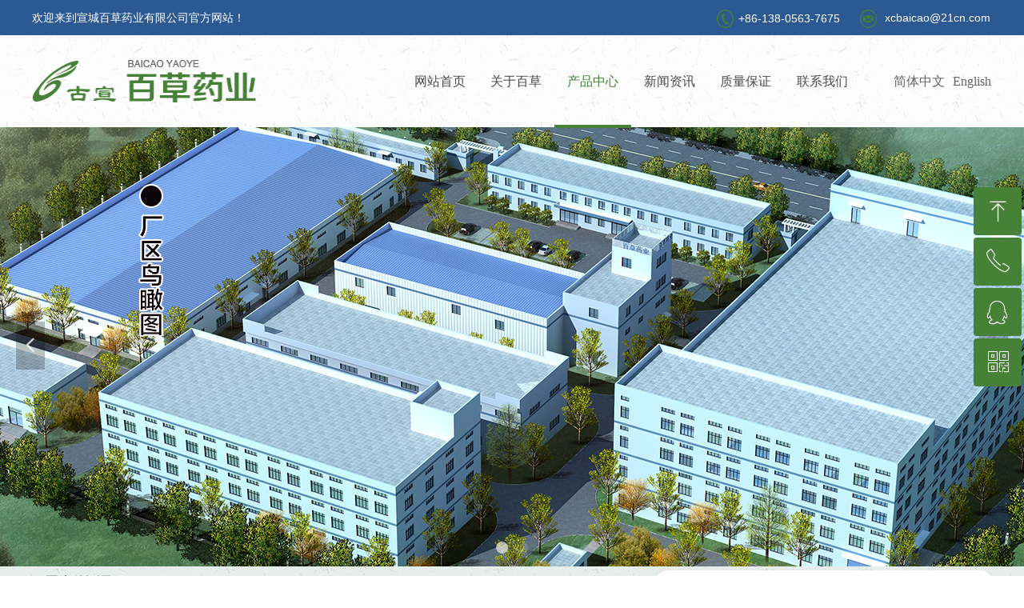

--- FILE ---
content_type: text/html; charset=utf-8
request_url: http://www.xcbc.com.cn/cpzx
body_size: 23622
content:


<!DOCTYPE html>

<html class="smart-design-mode">
<head>


        <meta name="viewport" content="width=device-width" />

    <meta http-equiv="Content-Type" content="text/html; charset=utf-8" />
    <meta name="description" />
    <meta name="keywords" />
    <meta name="renderer" content="webkit" />
    <meta name="applicable-device" content="pc" />
    <meta http-equiv="Cache-Control" content="no-transform" />
    <title>产品中心-宣城百草药业有限公司</title>
    <link rel="icon" href="//nwzimg.wezhan.cn/sitefiles10180/10180324/logo小.png"/><link rel="shortcut icon" href="//nwzimg.wezhan.cn/sitefiles10180/10180324/logo小.png"/><link rel="bookmark" href="//nwzimg.wezhan.cn/sitefiles10180/10180324/logo小.png"/>
    <link href="https://nwzimg.wezhan.cn/Designer/Content/bottom/pcstyle.css?_version=20250314160850" rel="stylesheet" type="text/css"/>
    <link href="https://nwzimg.wezhan.cn/Content/public/css/reset.css?_version=20251020173726" rel="stylesheet" type="text/css"/>
    <link href="https://nwzimg.wezhan.cn/static/iconfont/1.0.0/iconfont.css?_version=20250314160853" rel="stylesheet" type="text/css"/>
    <link href="https://nwzimg.wezhan.cn/static/iconfont/2.0.0/iconfont.css?_version=20250423163359" rel="stylesheet" type="text/css"/>
    <link href="https://nwzimg.wezhan.cn/static/iconfont/designer/iconfont.css?_version=20250515165214" rel="stylesheet" type="text/css"/>
    <link href="https://nwzimg.wezhan.cn/static/iconfont/companyinfo/iconfont.css?_version=20250314160853" rel="stylesheet" type="text/css"/>
    <link href="https://nwzimg.wezhan.cn/Designer/Content/base/css/pager.css?_version=20250314160850" rel="stylesheet" type="text/css"/>
    <link href="https://nwzimg.wezhan.cn/Designer/Content/base/css/hover-effects.css?_version=20250314160850" rel="stylesheet" type="text/css"/>
    <link href="https://nwzimg.wezhan.cn/Designer/Content/base/css/antChain.css?_version=20250314160850" rel="stylesheet" type="text/css"/>


    
    <link href="//nwzimg.wezhan.cn/pubsf/10180/10180324/css/137288_Pc_zh-CN.css?preventCdnCacheSeed=57575fe9954346e2a7ff1e1c21f61ff8" rel="stylesheet" />
    <script src="https://nwzimg.wezhan.cn/Scripts/JQuery/jquery-3.6.3.min.js?_version=20250314165221" type="text/javascript"></script>
    <script src="https://nwzimg.wezhan.cn/Designer/Scripts/jquery.lazyload.min.js?_version=20250314160851" type="text/javascript"></script>
    <script src="https://nwzimg.wezhan.cn/Designer/Scripts/smart.animation.min.js?_version=20250314160851" type="text/javascript"></script>
    <script src="https://nwzimg.wezhan.cn/Designer/Content/Designer-panel/js/kino.razor.min.js?_version=20250314160850" type="text/javascript"></script>
    <script src="https://nwzimg.wezhan.cn/Scripts/common.min.js?v=20200318&_version=20250811104045" type="text/javascript"></script>
    <script src="https://nwzimg.wezhan.cn/Administration/Scripts/admin.validator.min.js?_version=20250314160844" type="text/javascript"></script>
    <script src="https://nwzimg.wezhan.cn/Administration/Content/plugins/cookie/jquery.cookie.js?_version=20250314160844" type="text/javascript"></script>

    <script type='text/javascript' id='jssor-all' src='https://nwzimg.wezhan.cn/Designer/Scripts/jssor.slider-22.2.16-all.min.js?_version=20250314160851' ></script><script type='text/javascript' id='slideshown' src='https://nwzimg.wezhan.cn/Designer/Scripts/slideshow.js?_version=20250314160851' ></script><script type='text/javascript' id='jqueryzoom' src='https://nwzimg.wezhan.cn/Designer/Scripts/jquery.jqueryzoom.js?_version=20250314160851' ></script><script type='text/javascript' id='jqPaginator' src='https://nwzimg.wezhan.cn/Scripts/statics/js/jqPaginator.min.js?_version=20250314160851' ></script>
    
<script type="text/javascript">
           window.SEED_CONFIG = {
       customerId: ""
            };
        $.ajaxSetup({
            cache: false,
            beforeSend: function (jqXHR, settings) {
                settings.data = settings.data && settings.data.length > 0 ? (settings.data + "&") : "";
                settings.data = settings.data + "__RequestVerificationToken=" + $('input[name="__RequestVerificationToken"]').val();
                return true;
            }
        });
</script>



</head>
<body id="smart-body" area="main">
 

    <input type="hidden" id="pageinfo"
           value="137288"
           data-type="1"
           data-device="Pc"
           data-entityid="137288" />
    <input id="txtDeviceSwitchEnabled" value="show" type="hidden" />


    


    
<!-- 在 mainContentWrapper 的下一层的三个div上设置了zindex。把页头页尾所在的层级调整高于中间内容，以防止中间内容遮盖页头页尾 -->

<div id="mainContentWrapper" style="background-color: rgb(0, 0, 0); background-image: url(//nwzimg.wezhan.cn/contents/sitefiles2036/10180324/images/11964654.jpg); background-repeat: repeat;background-position:50% 0; background:-moz-linear-gradient(top, none, none);background:-webkit-gradient(linear, left top, left bottom, from(none), to(none));background:-o-linear-gradient(top, none, none);background:-ms-linear-gradient(top, none, none);background:linear-gradient(top, none, none);;
     position: relative; width: 100%;min-width:1200px;background-size: auto;" bgScroll="none">
    
    <div style="background-color: rgb(255, 255, 255); background-image: url(//nwzimg.wezhan.cn/contents/sitefiles2036/10180324/images/11964654.jpg); background-repeat: repeat;background-position:50% 0; background:-moz-linear-gradient(top, none, none);background:-webkit-gradient(linear, left top, left bottom, from(none), to(none));background:-o-linear-gradient(top, none, none);background:-ms-linear-gradient(top, none, none);background:linear-gradient(top, none, none);;
         position: relative; width: 100%;min-width:1200px;background-size: auto; z-index:auto;" bgScroll="none">
        <div class=" header" cpid="137332" id="smv_Area0" style="width: 1200px; height: 752px;  position: relative; margin: 0 auto">
            <div id="smv_tem_35_22" ctype="banner"  class="esmartMargin smartAbs " cpid="137332" cstyle="Style1" ccolor="Item0" areaId="Area0" isContainer="True" pvid="" tareaId="Area0"  re-direction="y" daxis="Y" isdeletable="True" style="height: 45px; width: 100%; left: 0px; top: 0px;z-index:12;"><div class="yibuFrameContent tem_35_22  banner_Style1  " style="overflow:visible;;" ><div class="fullcolumn-inner smAreaC" id="smc_Area0" cid="tem_35_22" style="width:1200px">
    <div id="smv_tem_39_7" ctype="text"  class="esmartMargin smartAbs " cpid="137332" cstyle="Style1" ccolor="Item3" areaId="Area0" isContainer="False" pvid="tem_35_22" tareaId="Area0"  re-direction="all" daxis="All" isdeletable="True" style="height: 18px; width: 138px; left: 872px; top: 16px;z-index:5;"><div class="yibuFrameContent tem_39_7  text_Style1  " style="overflow:hidden;;" ><div id='txt_tem_39_7' style="height: 100%;">
    <div class="editableContent" id="txtc_tem_39_7" style="height: 100%; word-wrap:break-word;">
        <p style="text-align:right"><span style="color:#ffffff"><span style="font-family:Arial,Helvetica,sans-serif"><span style="font-size:14px">+86-138-0563-7675</span></span></span></p>

    </div>
</div>

<script>
    var tables = $(' #smv_tem_39_7').find('table')
    for (var i = 0; i < tables.length; i++) {
        var tab = tables[i]
        var borderWidth = $(tab).attr('border')
        if (borderWidth <= 0 || !borderWidth) {
            console.log(tab)
            $(tab).addClass('hidden-border')
            $(tab).children("tbody").children("tr").children("td").addClass('hidden-border')
            $(tab).children("tbody").children("tr").children("th").addClass('hidden-border')
            $(tab).children("thead").children("tr").children("td").addClass('hidden-border')
            $(tab).children("thead").children("tr").children("th").addClass('hidden-border')
            $(tab).children("tfoot").children("tr").children("td").addClass('hidden-border')
            $(tab).children("tfoot").children("tr").children("th").addClass('hidden-border')
        }
    }
</script></div></div><div id="smv_tem_37_12" ctype="image"  class="esmartMargin smartAbs " cpid="137332" cstyle="Style1" ccolor="Item0" areaId="Area0" isContainer="False" pvid="tem_35_22" tareaId="Area0"  re-direction="all" daxis="All" isdeletable="True" style="height: 23px; width: 23px; left: 856px; top: 12px;z-index:3;"><div class="yibuFrameContent tem_37_12  image_Style1  " style="overflow:visible;;" >
    <div class="w-image-box image-clip-wrap" data-fillType="2" id="div_tem_37_12">
        <a target="_self" href="">
            <img loading="lazy" 
                 src="//nwzimg.wezhan.cn/contents/sitefiles2036/10180324/images/11964998.png" 
                 alt="图标2" 
                 title="图标2" 
                 id="img_smv_tem_37_12" 
                 style="width: 21px; height:21px;"
                 class=""
             >
        </a>
    </div>

    <script type="text/javascript">
        $(function () {
            
                InitImageSmv("tem_37_12", "21", "23", "2");
            
                 });
    </script>

</div></div><div id="smv_tem_36_0" ctype="text"  class="esmartMargin smartAbs " cpid="137332" cstyle="Style1" ccolor="Item3" areaId="Area0" isContainer="False" pvid="tem_35_22" tareaId="Area0"  re-direction="all" daxis="All" isdeletable="True" style="height: 18px; width: 411px; left: 0px; top: 15px;z-index:2;"><div class="yibuFrameContent tem_36_0  text_Style1  " style="overflow:hidden;;" ><div id='txt_tem_36_0' style="height: 100%;">
    <div class="editableContent" id="txtc_tem_36_0" style="height: 100%; word-wrap:break-word;">
        <p><span style="color:#ffffff"><span style="font-family:Source Han Sans,Geneva,sans-serif; font-size:14px">欢迎来到宣城百草药业有限公司官方网站！</span></span></p>

    </div>
</div>

<script>
    var tables = $(' #smv_tem_36_0').find('table')
    for (var i = 0; i < tables.length; i++) {
        var tab = tables[i]
        var borderWidth = $(tab).attr('border')
        if (borderWidth <= 0 || !borderWidth) {
            console.log(tab)
            $(tab).addClass('hidden-border')
            $(tab).children("tbody").children("tr").children("td").addClass('hidden-border')
            $(tab).children("tbody").children("tr").children("th").addClass('hidden-border')
            $(tab).children("thead").children("tr").children("td").addClass('hidden-border')
            $(tab).children("thead").children("tr").children("th").addClass('hidden-border')
            $(tab).children("tfoot").children("tr").children("td").addClass('hidden-border')
            $(tab).children("tfoot").children("tr").children("th").addClass('hidden-border')
        }
    }
</script></div></div><div id="smv_tem_38_43" ctype="image"  class="esmartMargin smartAbs " cpid="137332" cstyle="Style1" ccolor="Item0" areaId="Area0" isContainer="False" pvid="tem_35_22" tareaId="Area0"  re-direction="all" daxis="All" isdeletable="True" style="height: 23px; width: 23px; left: 1035px; top: 12px;z-index:4;"><div class="yibuFrameContent tem_38_43  image_Style1  " style="overflow:visible;;" >
    <div class="w-image-box image-clip-wrap" data-fillType="2" id="div_tem_38_43">
        <a target="_self" href="">
            <img loading="lazy" 
                 src="//nwzimg.wezhan.cn/contents/sitefiles2036/10180324/images/11964996.png" 
                 alt="图标1" 
                 title="图标1" 
                 id="img_smv_tem_38_43" 
                 style="width: 21px; height:21px;"
                 class=""
             >
        </a>
    </div>

    <script type="text/javascript">
        $(function () {
            
                InitImageSmv("tem_38_43", "21", "23", "2");
            
                 });
    </script>

</div></div><div id="smv_tem_40_41" ctype="text"  class="esmartMargin smartAbs " cpid="137332" cstyle="Style1" ccolor="Item3" areaId="Area0" isContainer="False" pvid="tem_35_22" tareaId="Area0"  re-direction="all" daxis="All" isdeletable="True" style="height: 18px; width: 143px; left: 1055px; top: 15px;z-index:5;"><div class="yibuFrameContent tem_40_41  text_Style1  " style="overflow:hidden;;" ><div id='txt_tem_40_41' style="height: 100%;">
    <div class="editableContent" id="txtc_tem_40_41" style="height: 100%; word-wrap:break-word;">
        <p style="text-align:right"><span style="color:#ffffff"><span style="font-family:Arial,Helvetica,sans-serif"><span style="font-size:14px">xcbaicao@21cn.com</span></span></span></p>

    </div>
</div>

<script>
    var tables = $(' #smv_tem_40_41').find('table')
    for (var i = 0; i < tables.length; i++) {
        var tab = tables[i]
        var borderWidth = $(tab).attr('border')
        if (borderWidth <= 0 || !borderWidth) {
            console.log(tab)
            $(tab).addClass('hidden-border')
            $(tab).children("tbody").children("tr").children("td").addClass('hidden-border')
            $(tab).children("tbody").children("tr").children("th").addClass('hidden-border')
            $(tab).children("thead").children("tr").children("td").addClass('hidden-border')
            $(tab).children("thead").children("tr").children("th").addClass('hidden-border')
            $(tab).children("tfoot").children("tr").children("td").addClass('hidden-border')
            $(tab).children("tfoot").children("tr").children("th").addClass('hidden-border')
        }
    }
</script></div></div></div>
<div id="bannerWrap_tem_35_22" class="fullcolumn-outer" style="position: absolute; top: 0; bottom: 0;">
</div>

<script type="text/javascript">

    $(function () {
        var resize = function () {
            $("#smv_tem_35_22 >.yibuFrameContent>.fullcolumn-inner").width($("#smv_tem_35_22").parent().width());
            $('#bannerWrap_tem_35_22').fullScreen(function (t) {
                if (VisitFromMobile()) {
                    t.css("min-width", t.parent().width())
                }
            });
        }
        if (typeof (LayoutConverter) !== "undefined") {
            LayoutConverter.CtrlJsVariableList.push({
                CtrlId: "tem_35_22",
                ResizeFunc: resize,
            });
        } else {
            $(window).resize(function (e) {
                if (e.target == this) {
                    resize();
                }
            });
        }

        resize();
    });
</script>
</div></div><div id="smv_tem_7_34" ctype="slideset"  class="esmartMargin smartAbs " cpid="137332" cstyle="Style1" ccolor="Item0" areaId="Area0" isContainer="True" pvid="" tareaId="Area0"  re-direction="y" daxis="Y" isdeletable="True" style="height: 550px; width: 100%; left: 0px; top: 158px;z-index:2;"><div class="yibuFrameContent tem_7_34  slideset_Style1  " style="overflow:visible;;" >
<!--w-slide-->
<div id="lider_smv_tem_7_34_wrapper">
    <div class="w-slide" id="slider_smv_tem_7_34">
        <div class="w-slide-inner" data-u="slides">

                <div class="content-box" data-area="Area0">
                    <div id="smc_Area0" cid="tem_7_34" class="smAreaC slideset_AreaC">
                        <div id="smv_tem_26_19" ctype="qqservice" class="esmartMargin smartAbs smartFixed   " cpid="137332" cstyle="Style3" ccolor="Item0" areaId="Area0" isContainer="False" pvid="tem_7_34" tareaId="Area0"  re-direction="x" daxis="All" isdeletable="True" style="height: 252px; width: 195px; right: 0px; top: 0px;bottom:0px;margin:auto;z-index:18;"><div class="yibuFrameContent tem_26_19  qqservice_Style3  " style="overflow:hidden;;" >
<!--w-cs-->
<div class="tem_26_19_c w-cs" id="qqservice_tem_26_19">
    <ul class="w-cs-btn">
        <li class="w-cs-list w-cs-upBtn " onclick="gotoTop();return false;">
            <div class="w-cs-list-warp">
                <span class=" w-cs-icon">
                    <i class="mw-iconfont">&#xa078;</i>
                </span>
                <span class="w-cs-text">回到顶部</span>
            </div>
        </li>
        <li class="w-cs-list w-cs-phoneBtn ">
            <div class="w-cs-list-warp">
                <span class="w-cs-icon"><i class="mw-iconfont icon-phone">&#xa085;</i></span>
                <span class="w-cs-text">13805637675</span>
            </div>
        </li>
        <li class="w-cs-list w-cs-qqBtn ">
            <div class="w-cs-list-warp">
                <span class="w-cs-icon"><i class="mw-iconfont">&#xa057;</i></span>
                <a class="w-cs-text" href="//wpa.qq.com/msgrd?v=3&amp;uin=123456&amp;site=qq&amp;menu=yes" target="_blank">QQ客服</a>
            </div>
        </li>
        <li class="w-cs-list w-cs-qrcodeBtn ">
            <div class="w-cs-list-warp">
                <span class="w-cs-icon"><i class="mw-iconfont icon-qrcode">&#xa025;</i></span>
                <span class="w-cs-text">微信二维码</span>
                <div class="w-cs-code"><img loading="lazy" src="//nwzimg.wezhan.cn/contents/sitefiles2036/10180324/images/11967154.jpg" alt=""></div>
            </div>
        </li>
    </ul>
</div>
<!--/w-cs-->

<script>
    $(function () {
        var sv = $("#qqservice_tem_26_19");
        var sumWidth = sv.outerWidth();

        sv.css("width", 60 + "px");
        //  二维码区域高度
        var imgHeight = sv.find(".w-cs-qrcodeBtn").height();
        var sumtImgHeight = imgHeight + 180 + "px";
        var smv = $("#smv_tem_26_19");
        sv.hover(function () {
            sumWidth = sv.outerWidth();
            var svmWidth = smv.outerWidth();
            var maxWidth = Math.max(sumWidth, svmWidth);
            $(this).stop().animate({ width: maxWidth + "px" }, 200);
            sv.find(".w-cs-qrcodeBtn").stop().animate({ height: sumtImgHeight }, 200);
        }, function () {
            $(this).stop().animate({ width: 60 +"px" }, 200);
            sv.find(".w-cs-qrcodeBtn").stop().animate({ height: imgHeight }, 200);
        });

             
                 $("#smv_tem_26_19").addClass('exist').appendTo($('body'));
             
    });

    
    function gotoTop() {
        event.stopPropagation();
        event.preventDefault();
        gotoTop_noSmooth();

        if (typeof (LayoutConverter) !== "undefined" && typeof (CtrlAdjuster) !== "undefined" && CtrlAdjuster.IsMobile)
        {
            $("#qqservice_tem_26_19").trigger("mouseout");
        }
    }

    var _scrollTimer;
    function gotoTop_noSmooth (acceleration,) {
        acceleration = acceleration || 0.4;
        var y = document.documentElement.scrollTop;
        // 滚动距离 = 目前距离 / 速度, 因为距离原来越小, 速度是大于 1 的数, 所以滚动距离会越来越小
        var speeding = 1 + acceleration;
        if (y > 50) {
            window.scrollTo(0, Math.floor(y / speeding))
            _scrollTimer = window.setTimeout(function () {
                gotoTop_noSmooth(acceleration)
            }, 10)
        } else {
            clearTimeout(_scrollTimer);
            window.scrollTo(0, 0)
        }
       
    }
</script></div></div>                    </div>
                    <div class="content-box-inner" style="background-image:url(//nwzimg.wezhan.cn/contents/sitefiles2036/10180324/images/12483741.jpg);background-position:50% 0;background-repeat:repeat;background-size:auto;background-color:;opacity:1"></div>

                </div>
                <div class="content-box" data-area="Area10499">
                    <div id="smc_Area10499" cid="tem_7_34" class="smAreaC slideset_AreaC">
                                            </div>
                    <div class="content-box-inner" style="background-image:url(//nwzimg.wezhan.cn/contents/sitefiles2036/10180324/images/12495866.jpg);background-position:50% 50%;background-repeat:repeat;background-size:auto;background-color:;opacity:1"></div>

                </div>
        </div>
        <!-- Bullet Navigator -->
        <div data-u="navigator" class="w-slide-btn-box " data-autocenter="1">
            <!-- bullet navigator item prototype -->
            <div class="w-slide-btn" data-u="prototype"></div>
        </div>

        <!-- 1Arrow Navigator -->
        <span data-u="arrowleft" class="w-slide-arrowl  slideArrow  " data-autocenter="2" id="left_tem_7_34">
            <i class="w-itemicon mw-iconfont">&#xb133;</i>
        </span>
        <span data-u="arrowright" class="w-slide-arrowr slideArrow " data-autocenter="2" id="right_tem_7_34">
            <i class="w-itemicon mw-iconfont">&#xb132;</i>
        </span>
    </div>
</div>

<!--/w-slide-->
<script type="text/javascript">
       var jssorCache_tem_7_34  = {
            CtrlId:"tem_7_34",
            SliderId: "slider_smv_tem_7_34",
           Html: $("#slider_smv_tem_7_34")[0].outerHTML,
           On: function (slideIndex, fromIndex) {
               slideAnimation_tem_7_34 (slideIndex, fromIndex);
           }
    };
    var slide_tem_7_34;
        var slideAnimation_tem_7_34 =  function (slideIndex, fromIndex) {
            var $slideWrapper = $("#slider_smv_tem_7_34 .w-slide-inner:last");
            var len = $slideWrapper.find(">.content-box").length

            var $nextSlide = $slideWrapper.find(".content-box:eq(" + ((slideIndex + 1)%len) + ")");
            $nextSlide.find(".animated").smanimate("stop");

            var $curSlide = $slideWrapper.find(".content-box:eq(" + slideIndex + ")");
            $curSlide.find(".animated").smanimate("replay")

            // var $fromSlide = $slideWrapper.find(".content-box:eq(" + fromIndex + ")");
            // $fromSlide.find(".animated").smanimate("stop");

           

            $("#switch_tem_7_34 .page").html(slideIndex + 1);
            $("#smv_tem_7_34").attr("selectArea", $curSlide.attr("data-area"));

            return false;
        }
    tem_7_34_page = 1;
    tem_7_34_sliderset3_init = function () {
        var jssor_1_options_tem_7_34 = {
            $AutoPlay: "False"=="True"?false:"on" == "on",//自动播放
            $PlayOrientation: 1,//2为向上滑，1为向左滑
            $Loop: 1,//循环
            $Idle: parseInt("4000"),//切换间隔
            $SlideDuration: "1000",//延时
            $SlideEasing: $Jease$.$OutQuint,
            
            $CaptionSliderOptions: {
                $Class: $JssorCaptionSlideo$,
                $Transitions: GetSlideAnimation("1", "1000"),
            },
            
            $ArrowNavigatorOptions: {
                $Class: $JssorArrowNavigator$
            },
            $BulletNavigatorOptions: {
                $Class: $JssorBulletNavigator$,
                $ActionMode: "1"
            }
        };

        //初始化幻灯
        var slide = slide_tem_7_34 = new $JssorSlider$("slider_smv_tem_7_34", jssor_1_options_tem_7_34);
        if (typeof (LayoutConverter) !== "undefined") {
            jssorCache_tem_7_34 .JssorOpt= jssor_1_options_tem_7_34,
            jssorCache_tem_7_34 .Jssor = slide;
        }
        $('#smv_tem_7_34').data('jssor_slide', slide);

        //resize游览器的时候触发自动缩放幻灯秀
        //幻灯栏目自动或手动切换时触发的事件
        slide.$On($JssorSlider$.$EVT_PARK,slideAnimation_tem_7_34);
        //切换栏点击事件
        $("#switch_tem_7_34 .left").unbind("click").click(function () {
            if(tem_7_34_page==1){
                tem_7_34_page =2;
            } else {
                tem_7_34_page = tem_7_34_page - 1;
            }
            $("#switch_tem_7_34 .page").html(tem_7_34_page);
            slide.$Prev();
            return false;
        });
        $("#switch_tem_7_34 .right").unbind("click").click(function () {
            if(tem_7_34_page==2){
                tem_7_34_page = 1;
        } else {
        tem_7_34_page = tem_7_34_page + 1;
    }
    $("#switch_tem_7_34 .page").html(tem_7_34_page);
    slide.$Next();
    return false;
    });
    };


    $(function () {

        var jssorCopyTmp = document.getElementById('slider_smv_tem_7_34').cloneNode(true);

        var $jssorIntt = function (skipInit) {

            //获取幻灯显示动画类型
            var $this = $('#slider_smv_tem_7_34');
            var dh = $(document).height();
            var wh = $(window).height();
            var ww = $(window).width();
            var width = 1000;
            //区分页头、页尾、内容区宽度
            if ($this.parents(".header").length > 0 ) {
                width = $this.parents(".header").width();
            } else if ($this.parents(".footer").length > 0 ){
                width = $this.parents(".footer").width();
            } else {
                width = $this.parents(".smvContainer").width();
            }

            if (ww > width) {
                var left = parseInt((ww - width) * 10 / 2) / 10;
                $this.css({ 'left': -left, 'width': ww });
            } else {
                $this.css({ 'left': 0, 'width': ww });
            }

            //解决手机端预览PC端幻灯秀时不通栏问题
            if (VisitFromMobile() && typeof (LayoutConverter) === "undefined") {
                $this.css("min-width", width);
                setTimeout(function () {
                    var boxleft = (width - 330) / 2;
                    $this.find(".w-slide-btn-box").css("left", boxleft + "px");
                }, 300);
            }
            $this.children().not(".slideArrow").css({ "width": $this.width() });

            if (!skipInit) {
                tem_7_34_sliderset3_init();
            }


            var areaId = $("#smv_tem_7_34").attr("tareaid");
            if(areaId==""){
                var mainWidth = $("#smv_Main").width();
                $("#smv_tem_7_34 .slideset_AreaC").css({"width":mainWidth+"px","position":"relative","margin":"0 auto"});
            }else{
                var controlWidth = $("#smv_tem_7_34").width();
                $("#smv_tem_7_34 .slideset_AreaC").css({"width":controlWidth+"px","position":"relative","margin":"0 auto"});
            }
            $("#smv_tem_7_34").attr("selectArea", "Area0");

            var arrowHeight = $('#slider_smv_tem_7_34 .w-slide-arrowl').eq(-1).outerHeight();
            var arrowTop = (18 - arrowHeight) / 2;
            $('#slider_smv_tem_7_34 .w-slide-arrowl').eq(-1).css('top', arrowTop);
            $('#slider_smv_tem_7_34 .w-slide-arrowr').eq(-1).css('top', arrowTop);
        }
        $jssorIntt();

            
        var ctime = null;

        function ScaleSlider() {
            slide_tem_7_34.$Off($JssorSlider$.$EVT_PARK,slideAnimation_tem_7_34);
            if (ctime) {
                clearTimeout(ctime);
                ctime = null;
            }
            ctime = setTimeout(function () {
                var inst = $('#slider_smv_tem_7_34');
                     var orginWidth = inst.width();
                     if (orginWidth == $(window).width()) return;
                    var inst_parent = inst.parent();
                    inst.remove()
                     inst_parent.append(jssorCopyTmp.cloneNode(true));

                inst_parent.find('.animated').smanimate().stop();
                     //$('.smartRecpt').smrecompute()

                $jssorIntt();
                ctime = null;
            }, 200);

        }
        if (typeof (LayoutConverter) === "undefined") {
            $Jssor$.$CancelEvent(window, "resize", ScaleSlider);
            $Jssor$.$AddEvent(window, "resize", ScaleSlider);
        }
        
          if (typeof (LayoutConverter) !== "undefined") {
            jssorCache_tem_7_34 .ResizeFunc = $jssorIntt;
            LayoutConverter.CtrlJsVariableList.push(jssorCache_tem_7_34 );
        }

    });
</script>
</div></div><div id="smv_tem_45_7" ctype="banner"  class="esmartMargin smartAbs " cpid="137332" cstyle="Style1" ccolor="Item0" areaId="Area0" isContainer="True" pvid="" tareaId="Area0"  re-direction="y" daxis="Y" isdeletable="True" style="height: 115px; width: 100%; left: 0px; top: 44px;z-index:17;"><div class="yibuFrameContent tem_45_7  banner_Style1  " style="overflow:visible;;" ><div class="fullcolumn-inner smAreaC" id="smc_Area0" cid="tem_45_7" style="width:1200px">
    <div id="smv_tem_42_41" ctype="image"  class="esmartMargin smartAbs " cpid="137332" cstyle="Style1" ccolor="Item0" areaId="Area0" isContainer="False" pvid="tem_45_7" tareaId="Area0"  re-direction="all" daxis="All" isdeletable="True" style="height: 56px; width: 282px; left: 0px; top: 30px;z-index:14;"><div class="yibuFrameContent tem_42_41  image_Style1  " style="overflow:visible;;" >
    <div class="w-image-box image-clip-wrap" data-fillType="2" id="div_tem_42_41">
        <a target="_self" href="/wzsy">
            <img loading="lazy" 
                 src="//nwzimg.wezhan.cn/contents/sitefiles2036/10180324/images/11965330.png" 
                 alt="logo" 
                 title="logo" 
                 id="img_smv_tem_42_41" 
                 style="width: 280px; height:54px;"
                 class=""
             >
        </a>
    </div>

    <script type="text/javascript">
        $(function () {
            
                InitImageSmv("tem_42_41", "280", "56", "2");
            
                 });
    </script>

</div></div><div id="smv_tem_43_13" ctype="nav"  class="esmartMargin smartAbs " cpid="137332" cstyle="Style3" ccolor="Item0" areaId="Area0" isContainer="False" pvid="tem_45_7" tareaId="Area0"  re-direction="all" daxis="All" isdeletable="True" style="height: 117px; width: 574px; left: 462px; top: -1px;z-index:15;"><div class="yibuFrameContent tem_43_13  nav_Style3  " style="overflow:visible;;" ><div id="nav_tem_43_13" class="nav_pc_t_3">
    <ul class="w-nav" navstyle="style3">
            <li class="sliding-box" style="left:-0px;top:-0px">
                <div class="sliding" style="width:16.6666666666667%;"></div>
            </li>
                <li class="w-nav-inner" style="height:117px;line-height:117px;width:16.6666666666667%;">
                    <div class="w-nav-item">
                        <a href="/wzsy" target="_self" class="w-nav-item-link">
                            <span class="mw-iconfont"></span>
                            <span class="w-link-txt">网站首页</span>
                        </a> 
                        <div class="sliding" style="width:16.6666666666667%;"></div>
                    </div>
                
                </li>
                <li class="w-nav-inner" style="height:117px;line-height:117px;width:16.6666666666667%;">
                    <div class="w-nav-item">
                        <a href="/gybc" target="_self" class="w-nav-item-link">
                            <span class="mw-iconfont"></span>
                            <span class="w-link-txt">关于百草</span>
                        </a> 
                        <div class="sliding" style="width:16.6666666666667%;"></div>
                    </div>
                <ul class="w-subnav" style="width:195px">
                    <li class="w-subnav-item userWidth">
                    <a href="/gybc" target="_self" class="w-subnav-link" style="height:50px;line-height:50px;">
                        <span class="navchildren mw-iconfont"></span>
                        <span class="mw-iconfont"></span>
                        <span class="w-link-txt">公司简介</span>
                    </a>

                    </li>
                    <li class="w-subnav-item userWidth">
                    <a href="/qywh" target="_self" class="w-subnav-link" style="height:50px;line-height:50px;">
                        <span class="navchildren mw-iconfont"></span>
                        <span class="mw-iconfont"></span>
                        <span class="w-link-txt">企业文化</span>
                    </a>

                    </li>
                    <li class="w-subnav-item userWidth">
                    <a href="/qyxb" target="_self" class="w-subnav-link" style="height:50px;line-height:50px;">
                        <span class="navchildren mw-iconfont"></span>
                        <span class="mw-iconfont"></span>
                        <span class="w-link-txt">企业相簿</span>
                    </a>

                    </li>
                    <li class="w-subnav-item userWidth">
                    <a href="/ryzz" target="_self" class="w-subnav-link" style="height:50px;line-height:50px;">
                        <span class="navchildren mw-iconfont"></span>
                        <span class="mw-iconfont"></span>
                        <span class="w-link-txt">荣誉资质</span>
                    </a>

                    </li>
                    <li class="w-subnav-item userWidth">
                    <a href="/fzlc" target="_self" class="w-subnav-link" style="height:50px;line-height:50px;">
                        <span class="navchildren mw-iconfont"></span>
                        <span class="mw-iconfont"></span>
                        <span class="w-link-txt">发展历程</span>
                    </a>

                    </li>
                </ul>
                
                </li>
                <li class="w-nav-inner" style="height:117px;line-height:117px;width:16.6666666666667%;">
                    <div class="w-nav-item">
                        <a href="/cpzx" target="_self" class="w-nav-item-link">
                            <span class="mw-iconfont"></span>
                            <span class="w-link-txt">产品中心</span>
                        </a> 
                        <div class="sliding" style="width:16.6666666666667%;"></div>
                    </div>
                <ul class="w-subnav" style="width:195px">
                    <li class="w-subnav-item userWidth">
                    <a href="/spylml" target="_blank" class="w-subnav-link" style="height:50px;line-height:50px;">
                        <span class="navchildren mw-iconfont"></span>
                        <span class="mw-iconfont"></span>
                        <span class="w-link-txt">食品原料目录</span>
                    </a>

                    </li>
                    <li class="w-subnav-item userWidth">
                    <a href="/bjspyltqwbaml" target="_blank" class="w-subnav-link" style="height:50px;line-height:50px;">
                        <span class="navchildren mw-iconfont"></span>
                        <span class="mw-iconfont"></span>
                        <span class="w-link-txt">保健食品原料提取物备案目录</span>
                    </a>

                    </li>
                    <li class="w-subnav-item userWidth">
                    <a href="/gtylyptgoemodm" target="_blank" class="w-subnav-link" style="height:50px;line-height:50px;">
                        <span class="navchildren mw-iconfont"></span>
                        <span class="mw-iconfont"></span>
                        <span class="w-link-txt">固体饮料、压片糖果OEM/ODM</span>
                    </a>

                    </li>
                </ul>
                
                </li>
                <li class="w-nav-inner" style="height:117px;line-height:117px;width:16.6666666666667%;">
                    <div class="w-nav-item">
                        <a href="/xwzx" target="_self" class="w-nav-item-link">
                            <span class="mw-iconfont"></span>
                            <span class="w-link-txt">新闻资讯</span>
                        </a> 
                        <div class="sliding" style="width:16.6666666666667%;"></div>
                    </div>
                
                </li>
                <li class="w-nav-inner" style="height:117px;line-height:117px;width:16.6666666666667%;">
                    <div class="w-nav-item">
                        <a href="/zlbz" target="_self" class="w-nav-item-link">
                            <span class="mw-iconfont"></span>
                            <span class="w-link-txt">质量保证</span>
                        </a> 
                        <div class="sliding" style="width:16.6666666666667%;"></div>
                    </div>
                <ul class="w-subnav" style="width:195px">
                    <li class="w-subnav-item userWidth">
                    <a href="/zlbz" target="_self" class="w-subnav-link" style="height:50px;line-height:50px;">
                        <span class="navchildren mw-iconfont"></span>
                        <span class="mw-iconfont"></span>
                        <span class="w-link-txt">质量控制</span>
                    </a>

                    </li>
                    <li class="w-subnav-item userWidth">
                    <a href="/zzlc" target="_self" class="w-subnav-link" style="height:50px;line-height:50px;">
                        <span class="navchildren mw-iconfont"></span>
                        <span class="mw-iconfont"></span>
                        <span class="w-link-txt">制作流程</span>
                    </a>

                    </li>
                    <li class="w-subnav-item userWidth">
                    <a href="/scsb" target="_self" class="w-subnav-link" style="height:50px;line-height:50px;">
                        <span class="navchildren mw-iconfont"></span>
                        <span class="mw-iconfont"></span>
                        <span class="w-link-txt">生产设备</span>
                    </a>

                    </li>
                    <li class="w-subnav-item userWidth">
                    <a href="/jcsb" target="_self" class="w-subnav-link" style="height:50px;line-height:50px;">
                        <span class="navchildren mw-iconfont"></span>
                        <span class="mw-iconfont"></span>
                        <span class="w-link-txt">检测设备</span>
                    </a>

                    </li>
                </ul>
                
                </li>
                <li class="w-nav-inner" style="height:117px;line-height:117px;width:16.6666666666667%;">
                    <div class="w-nav-item">
                        <a href="/lxwm" target="_self" class="w-nav-item-link">
                            <span class="mw-iconfont"></span>
                            <span class="w-link-txt">联系我们</span>
                        </a> 
                        <div class="sliding" style="width:16.6666666666667%;"></div>
                    </div>
                
                </li>


    </ul>
</div>
<script>
    $(function () {
        $('#nav_tem_43_13').find('.w-subnav').hide();
        var $this, item, itemAll, index, itemW, goTo;
        $('#nav_tem_43_13').off('mouseenter').on('mouseenter', '.w-nav-inner', function () {
            
            itemAll = $('#nav_tem_43_13').find('.w-subnav');
            $this = $(this);
            item = $this.find('.w-subnav');
            index = $this.index() -1;
            itemW = $this.width();
            goTo = itemW * index;
            item.slideDown();
            $('#nav_tem_43_13').find('.sliding-box .sliding').hide().show().stop().animate({
                left: goTo
            }, 200, "linear");
        }).off('mouseleave').on('mouseleave', '.w-nav-inner', function () {
            item = $(this).find('.w-subnav');
            item.stop().slideUp();
            $('#nav_tem_43_13').find('.sliding-box .sliding').stop().fadeOut(200);
        });
        SetNavSelectedStyle('nav_tem_43_13');//选中当前导航
    });
</script></div></div><div id="smv_tem_44_40" ctype="languages"  class="esmartMargin smartAbs " cpid="137332" cstyle="Style2" ccolor="Item0" areaId="Area0" isContainer="False" pvid="tem_45_7" tareaId="Area0"  re-direction="all" daxis="All" isdeletable="True" style="height: 20px; width: 152px; left: 1072px; top: 48px;z-index:16;"><div class="yibuFrameContent tem_44_40  languages_Style2  " style="overflow:visible;;" >    
<div class="smv_con_1_1">
    <div class="w-language">
        <ul class="w-language-group f-clearfix">
                <li class="w-language-item">
                    <a href="javascript:void(0)"style="height:20px;line-height:20px"   class="w-language-link" languageid="2" languageculture="zh-CN">简体中文</a>
                </li>
                <li class="w-language-item">
                    <a href="javascript:void(0)"style="height:20px;line-height:20px"   class="w-language-link" languageid="1" languageculture="en-US">English</a>
                </li>
        </ul>
    </div>
</div>
<script type="text/javascript">

    $(function () {
        $('#smv_tem_44_40').on("click", "li.w-language-item a", function () {
            var languageid = $(this).attr("languageid");
            var languageculture = $(this).attr("languageculture");
            if (languageid != undefined) {
                $.ajax({
                    cache: false,
                    url: "/Common/ChangeRunTimeLanguage",
                    type: "post",
                    data: { languageId: languageid, languageCulture: languageculture },
                    dataType: "json",
                    success: function (result) {
                        if (result.IsSuccess) {
                            var href = window.location.href;
                            href = unescape(href);
                            if (href.indexOf("languageId=") > -1) {
                                href =href.replace(/languageId=\d/, "languageId=" + languageid);
                                //href = escape(href);
                                window.location.href = href;
                            } else
                                location.reload();

                        }
                    },
                    error: function () { }
                });
            }
        })
    });
</script>
</div></div></div>
<div id="bannerWrap_tem_45_7" class="fullcolumn-outer" style="position: absolute; top: 0; bottom: 0;">
</div>

<script type="text/javascript">

    $(function () {
        var resize = function () {
            $("#smv_tem_45_7 >.yibuFrameContent>.fullcolumn-inner").width($("#smv_tem_45_7").parent().width());
            $('#bannerWrap_tem_45_7').fullScreen(function (t) {
                if (VisitFromMobile()) {
                    t.css("min-width", t.parent().width())
                }
            });
        }
        if (typeof (LayoutConverter) !== "undefined") {
            LayoutConverter.CtrlJsVariableList.push({
                CtrlId: "tem_45_7",
                ResizeFunc: resize,
            });
        } else {
            $(window).resize(function (e) {
                if (e.target == this) {
                    resize();
                }
            });
        }

        resize();
    });
</script>
</div></div><div id="smv_tem_46_23" ctype="banner"  class="esmartMargin smartAbs " cpid="137332" cstyle="Style1" ccolor="Item0" areaId="Area0" isContainer="True" pvid="" tareaId="Area0"  re-direction="y" daxis="Y" isdeletable="True" style="height: 45px; width: 100%; left: 0px; top: 707px;z-index:0;"><div class="yibuFrameContent tem_46_23  banner_Style1  " style="overflow:visible;;" ><div class="fullcolumn-inner smAreaC" id="smc_Area0" cid="tem_46_23" style="width:1200px">
    <div id="smv_tem_75_51" ctype="search"  class="esmartMargin smartAbs " cpid="137332" cstyle="Style2" ccolor="Item0" areaId="Area0" isContainer="False" pvid="tem_46_23" tareaId="Area0"  re-direction="all" daxis="All" isdeletable="True" style="height: 32px; width: 420px; left: 780px; top: 6px;z-index:2;"><div class="yibuFrameContent tem_75_51  search_Style2  " style="overflow:visible;;" >
<!-- w-search -->
<div class="w-search" id="search_tem_75_51">
    <div class="w-search-main">
        <a href="javascript:void(0);" class="w-search-btn">
            <i class="w-search-btn-icon mw-iconfont ">&#xb060;</i>
            <span class="w-search-btn-txt  ">搜索</span>
        </a>

        <div class="w-search-inner w-placeholder ">
            <input type="text" placeholder="请输入您要搜索的关键词" class="w-search-input">
        </div>
    </div>
    <ul class="w-searchkey">
            <li class="w-searchkey-item"><a href="javascript:void(0);" displayorder="0" data-type="news" name="文章"></a></li>
    </ul>
    <input type="hidden" id="hid_tem_75_51" value="news">
</div>

<script type="text/javascript">
    (function () {
        var width = 420;
        var height = 32;
        var topborder = parseInt($("#search_tem_75_51 .w-search-main").css("border-top-width"));
        var bottomborder = parseInt($("#search_tem_75_51 .w-search-main").css("border-bottom-width"));
        var realHeight = parseInt(height) - topborder - bottomborder;
        $('#search_tem_75_51').css({
            width:  width,
            height: realHeight
        });
        $('#search_tem_75_51 .w-search-main').css({
            height: realHeight,
            lineHeight: realHeight + 'px',
        });
        $('#search_tem_75_51 .w-search-btn').css({
            height: realHeight,
            lineHeight: realHeight + 'px',
        });
        $('#search_tem_75_51 .w-search-inner').css({
            height: realHeight,
            lineHeight: realHeight + 'px',
        });
        $('#search_tem_75_51 .w-searchkey .w-searchkey-item').css({
            height: realHeight,
            lineHeight: realHeight + 'px',
        });

        var $inputBox = $('#search_tem_75_51 .w-search-inner');
        var $input = $inputBox.find('input');
        var inputHeight = $inputBox.height();
        var fontHeight = +$input.css('fontSize').replace('px', '') + 6;

        $input.css({
            height: fontHeight,
            lineHeight: fontHeight + 'px',
            marginTop: (inputHeight - fontHeight) / 2
        });

        JPlaceHolder(searchPlaceHolder_tem_75_51);
        function searchPlaceHolder_tem_75_51() {
            var placeHeight_tem_75_51 = $("#smv_tem_75_51 .w-search-inner.w-placeholder .w-search-input").height();
             $("#smv_tem_75_51 .w-search-inner.w-placeholder .placeholder-text .placeholder-text-in").css("lineHeight", placeHeight_tem_75_51 + "px");
        }
        var zIndex = $("#smv_tem_75_51").css("z-index");
        $('#search_tem_75_51').find('.w-search-input').off('input').on('input', function () {
            var val = $(this).val();
            if (val) {
                val = val.replace(/</g, "&lt;").replace(/>/g, "&gt;");
                $('#search_tem_75_51').find('.w-searchkey-item a').each(function (index) {
                    var name = $(this).attr("name");
                    var text = '在' + name + '中搜索"' + val + '"';
                    $(this).html(text);
                });
                $('#search_tem_75_51').find('.w-searchkey').slideDown(100);
                $("#smv_tem_75_51").css("z-index", 10001);
            } else {
                $('#search_tem_75_51').find('.w-searchkey').slideUp(0);
                $("#smv_tem_75_51").css("z-index", zIndex);
            }
            

        });
        if ("Publish" != "Design") {
            $('#search_tem_75_51 .w-searchkey-item a').off('click').on('click', function () {
                var type = $(this).attr('data-type');
                $('#hid_tem_75_51').val(type);
                var keyword = $("#search_tem_75_51 .w-search-input").val();
                if (keyword.replace(/(^\s*)|(\s*$)/g, "") == "") {
                    alert("搜索关键词不能为空")
                    return;
                }
                if (type == "news") {
                    window.location.href = "/NewsInfoSearch?searchKey=" + encodeURIComponent(keyword);
                }
                else {
                    window.location.href = "/ProductInfoSearch?searchKey=" + encodeURIComponent(keyword);
                }
            });
            $('#search_tem_75_51 .w-search-btn').off('click').on('click', function () {
                var type = $('#hid_tem_75_51').val();
                var keyword = $("#search_tem_75_51 .w-search-input").val();
                if (keyword.replace(/(^\s*)|(\s*$)/g, "") == "") {
                    alert("搜索关键词不能为空")
                    return;
                }
                if (type == "news") {
                    window.location.href = "/NewsInfoSearch?searchKey=" + encodeURIComponent(keyword);
                }
                else {
                    window.location.href = "/ProductInfoSearch?searchKey=" + encodeURIComponent(keyword);
                }
            });
            $("#search_tem_75_51 .w-search-input").keydown(function (e) {
                if (e.keyCode == 13) {
                    $('#search_tem_75_51 .w-search-btn').click();
                }
            })
        }
    })(jQuery);
</script></div></div><div id="smv_tem_77_49" ctype="listnews"  class="esmartMargin smartAbs " cpid="137332" cstyle="Style3" ccolor="Item0" areaId="Area0" isContainer="False" pvid="tem_46_23" tareaId="Area0"  re-direction="all" daxis="All" isdeletable="True" style="height: 32px; width: 623px; left: 124px; top: 8px;z-index:3;"><div class="yibuFrameContent tem_77_49  listnews_Style3  " style="overflow:visible;;" >    <div class="w-article" id="ulList_tem_77_49" style="width: 623px;">
        <div class="w-article-list clearfix  w-noicon" data-u="slides" style="width: 623px;">
                <div class="w-al-unit w-list-item" onclick="updateList(event)" data-list-title="第三批SC保健食品提取物企标备案公示！！" data-list-picurl="//nwzimg.wezhan.cn/contents/sitefiles2036/10180324/images/11984302.jpg" data-list-id="4607171" data-control-id="smv_tem_77_49">
                    <span class="w-al-date">2022-11-09</span>
                    <div class="w-al-info">
                        <i class="mw-iconfont"></i>
                        <a href="/newsinfo/4607171.html" target="_self" class="w-al-title">
                            第三批SC保健食品提取物企标备案公示！！
                        </a>
                    </div>
                </div>
                <div class="w-al-unit w-list-item" onclick="updateList(event)" data-list-title="宣城百草药业食品安全企业质量安全承诺书" data-list-picurl="//nwzimg.wezhan.cn/contents/sitefiles2036/10180324/images/13055436.jpg" data-list-id="2308596" data-control-id="smv_tem_77_49">
                    <span class="w-al-date">2022-01-05</span>
                    <div class="w-al-info">
                        <i class="mw-iconfont"></i>
                        <a href="/newsinfo/2308596.html" target="_self" class="w-al-title">
                            宣城百草药业食品安全企业质量安全承诺书
                        </a>
                    </div>
                </div>
                <div class="w-al-unit w-list-item" onclick="updateList(event)" data-list-title="企业标准备案公示！" data-list-picurl="//nwzimg.wezhan.cn/contents/sitefiles2036/10180324/images/14748187.jpg" data-list-id="289724" data-control-id="smv_tem_77_49">
                    <span class="w-al-date">2021-02-18</span>
                    <div class="w-al-info">
                        <i class="mw-iconfont"></i>
                        <a href="/newsinfo/289724.html" target="_self" class="w-al-title">
                            企业标准备案公示！
                        </a>
                    </div>
                </div>
                <div class="w-al-unit w-list-item" onclick="updateList(event)" data-list-title="企业标准备案公示！" data-list-picurl="//nwzimg.wezhan.cn/contents/sitefiles2036/10180324/images/14748167.jpg" data-list-id="453962" data-control-id="smv_tem_77_49">
                    <span class="w-al-date">2020-06-10</span>
                    <div class="w-al-info">
                        <i class="mw-iconfont"></i>
                        <a href="/newsinfo/453962.html" target="_self" class="w-al-title">
                            企业标准备案公示！
                        </a>
                    </div>
                </div>
                <div class="w-al-unit w-list-item" onclick="updateList(event)" data-list-title="2019SSW美西植提展，百草药业欢迎您" data-list-picurl="//nwzimg.wezhan.cn/contents/sitefiles2036/10180324/images/12547766.jpg" data-list-id="2049458" data-control-id="smv_tem_77_49">
                    <span class="w-al-date">2020-01-08</span>
                    <div class="w-al-info">
                        <i class="mw-iconfont"></i>
                        <a href="/newsinfo/2049458.html" target="_self" class="w-al-title">
                            2019SSW美西植提展，百草药业欢迎您
                        </a>
                    </div>
                </div>
                <div class="w-al-unit w-list-item" onclick="updateList(event)" data-list-title="百草团队硅谷兄弟企业培训会" data-list-picurl="//nwzimg.wezhan.cn/contents/sitefiles2036/10180324/images/12495602.jpg" data-list-id="2043205" data-control-id="smv_tem_77_49">
                    <span class="w-al-date">2020-01-06</span>
                    <div class="w-al-info">
                        <i class="mw-iconfont"></i>
                        <a href="/newsinfo/2043205.html" target="_self" class="w-al-title">
                            百草团队硅谷兄弟企业培训会
                        </a>
                    </div>
                </div>
                <div class="w-al-unit w-list-item" onclick="updateList(event)" data-list-title="企业战略，美国华人医药科学家推广及招募会" data-list-picurl="//nwzimg.wezhan.cn/contents/sitefiles2036/10180324/images/12495444.jpg" data-list-id="2043186" data-control-id="smv_tem_77_49">
                    <span class="w-al-date">2019-12-15</span>
                    <div class="w-al-info">
                        <i class="mw-iconfont"></i>
                        <a href="/newsinfo/2043186.html" target="_self" class="w-al-title">
                            企业战略，美国华人医药科学家推广及招募会
                        </a>
                    </div>
                </div>
                <div class="w-al-unit w-list-item" onclick="updateList(event)" data-list-title="第三批SC保健食品提取物企标备案公示！！" data-list-picurl="//nwzimg.wezhan.cn/contents/sitefiles2036/10180324/images/11984302.jpg" data-list-id="1970730" data-control-id="smv_tem_77_49">
                    <span class="w-al-date">2019-12-04</span>
                    <div class="w-al-info">
                        <i class="mw-iconfont"></i>
                        <a href="/newsinfo/1970730.html" target="_self" class="w-al-title">
                            第三批SC保健食品提取物企标备案公示！！
                        </a>
                    </div>
                </div>
                <div class="w-al-unit w-list-item" onclick="updateList(event)" data-list-title="宣城百草药业公司团建活动" data-list-picurl="//nwzimg.wezhan.cn/contents/sitefiles2036/10180324/images/11984354.jpg" data-list-id="1970787" data-control-id="smv_tem_77_49">
                    <span class="w-al-date">2019-11-23</span>
                    <div class="w-al-info">
                        <i class="mw-iconfont"></i>
                        <a href="/newsinfo/1970787.html" target="_self" class="w-al-title">
                            宣城百草药业公司团建活动
                        </a>
                    </div>
                </div>
                <div class="w-al-unit w-list-item" onclick="updateList(event)" data-list-title="第二批SC保健食品提取物企标备案公示！！" data-list-picurl="//nwzimg.wezhan.cn/contents/sitefiles2036/10180324/images/11984301.jpg" data-list-id="1970813" data-control-id="smv_tem_77_49">
                    <span class="w-al-date">2019-11-15</span>
                    <div class="w-al-info">
                        <i class="mw-iconfont"></i>
                        <a href="/newsinfo/1970813.html" target="_self" class="w-al-title">
                            第二批SC保健食品提取物企标备案公示！！
                        </a>
                    </div>
                </div>
                <div class="w-al-unit w-list-item" onclick="updateList(event)" data-list-title="第一批SC保健食品提取物企标备案公示！！" data-list-picurl="//nwzimg.wezhan.cn/contents/sitefiles2036/10180324/images/11984303.jpg" data-list-id="1970903" data-control-id="smv_tem_77_49">
                    <span class="w-al-date">2019-10-08</span>
                    <div class="w-al-info">
                        <i class="mw-iconfont"></i>
                        <a href="/newsinfo/1970903.html" target="_self" class="w-al-title">
                            第一批SC保健食品提取物企标备案公示！！
                        </a>
                    </div>
                </div>
                <div class="w-al-unit w-list-item" onclick="updateList(event)" data-list-title="NPC 第十届中国国际健康产品展览会&amp;2019亚洲天然及营养保健品展会" data-list-picurl="//nwzimg.wezhan.cn/contents/sitefiles2036/10180324/images/11983488.jpg" data-list-id="1970948" data-control-id="smv_tem_77_49">
                    <span class="w-al-date">2019-06-18</span>
                    <div class="w-al-info">
                        <i class="mw-iconfont"></i>
                        <a href="/newsinfo/1970948.html" target="_self" class="w-al-title">
                            NPC 第十届中国国际健康产品展览会&amp;2019亚洲天然及营养保健品展会
                        </a>
                    </div>
                </div>
        </div>
    </div>
    <script>
        $(function () {
             var jssorCache_tem_77_49  = {
            CtrlId:"tem_77_49",
            SliderId: "ulList_tem_77_49",
           Html:$("#ulList_tem_77_49")[0].outerHTML,
    };
            var control = $("#smv_tem_77_49");
            control.find("img").cutFill();
          var jssor_1_options_tem_77_49 =     {
                $AutoPlay: parseInt("1"),//自动播放
                $Loop: 1,
                $Idle: 0,
                $SlideDuration: parseInt("5000"),
                $SlideEasing: $Jease$.$Linear,
                $PauseOnHover: 4,
                $SlideWidth: 300,
                $SlideSpacing: 14,
                $Cols: parseInt("11")
            }
            var jssor = new $JssorSlider$("ulList_tem_77_49",jssor_1_options_tem_77_49  );

            /*responsive code begin**/
            /*remove responsive code if you don't want the slider scales while window resizing*/
            function ScaleSlider() {
                var refSize = jssor.$Elmt.parentNode.clientWidth;
                if (refSize) {
                   // refSize = Math.min(refSize, 980);
                    jssor.$ScaleWidth(refSize);
                }
                else {
                    window.setTimeout(ScaleSlider, 30);
                }
            }
            ScaleSlider();
            $Jssor$.$AddEvent(window, "load", ScaleSlider);
            $Jssor$.$AddEvent(window, "resize", ScaleSlider);
            $Jssor$.$AddEvent(window, "orientationchange", ScaleSlider);
               if (typeof (LayoutConverter) !== "undefined") {
            jssorCache_tem_77_49 .JssorOpt= jssor_1_options_tem_77_49,
                       jssorCache_tem_77_49 .Jssor = jssor;
                   jssorCache_tem_77_49 .ResizeFunc = ScaleSlider;
            LayoutConverter.CtrlJsVariableList.push(jssorCache_tem_77_49 );
        }
        });

    </script>
</div></div><div id="smv_tem_78_9" ctype="text"  class="esmartMargin smartAbs " cpid="137332" cstyle="Style1" ccolor="Item0" areaId="Area0" isContainer="False" pvid="tem_46_23" tareaId="Area0"  re-direction="all" daxis="All" isdeletable="True" style="height: 30px; width: 105px; left: 14px; top: 12px;z-index:4;"><div class="yibuFrameContent tem_78_9  text_Style1  " style="overflow:hidden;;" ><div id='txt_tem_78_9' style="height: 100%;">
    <div class="editableContent" id="txtc_tem_78_9" style="height: 100%; word-wrap:break-word;">
        <p><span style="font-size:22px"><span style="color:#478137"><span style="font-family:&quot;Source Han Sans&quot;,Geneva,sans-serif">最新资讯</span></span></span></p>

    </div>
</div>

<script>
    var tables = $(' #smv_tem_78_9').find('table')
    for (var i = 0; i < tables.length; i++) {
        var tab = tables[i]
        var borderWidth = $(tab).attr('border')
        if (borderWidth <= 0 || !borderWidth) {
            console.log(tab)
            $(tab).addClass('hidden-border')
            $(tab).children("tbody").children("tr").children("td").addClass('hidden-border')
            $(tab).children("tbody").children("tr").children("th").addClass('hidden-border')
            $(tab).children("thead").children("tr").children("td").addClass('hidden-border')
            $(tab).children("thead").children("tr").children("th").addClass('hidden-border')
            $(tab).children("tfoot").children("tr").children("td").addClass('hidden-border')
            $(tab).children("tfoot").children("tr").children("th").addClass('hidden-border')
        }
    }
</script></div></div><div id="smv_tem_79_1" ctype="line"  class="esmartMargin smartAbs " cpid="137332" cstyle="Style2" ccolor="Item0" areaId="Area0" isContainer="False" pvid="tem_46_23" tareaId="Area0"  re-direction="y" daxis="All" isdeletable="True" style="height: 21px; width: 20px; left: -7px; top: 13px;z-index:5;"><div class="yibuFrameContent tem_79_1  line_Style2  " style="overflow:visible;;" ><!-- w-line -->
<div style="position:relative; width:100%">
    <div class="w-line" style="position:absolute;left:50%;" linetype="vertical"></div>
</div>
</div></div></div>
<div id="bannerWrap_tem_46_23" class="fullcolumn-outer" style="position: absolute; top: 0; bottom: 0;">
</div>

<script type="text/javascript">

    $(function () {
        var resize = function () {
            $("#smv_tem_46_23 >.yibuFrameContent>.fullcolumn-inner").width($("#smv_tem_46_23").parent().width());
            $('#bannerWrap_tem_46_23').fullScreen(function (t) {
                if (VisitFromMobile()) {
                    t.css("min-width", t.parent().width())
                }
            });
        }
        if (typeof (LayoutConverter) !== "undefined") {
            LayoutConverter.CtrlJsVariableList.push({
                CtrlId: "tem_46_23",
                ResizeFunc: resize,
            });
        } else {
            $(window).resize(function (e) {
                if (e.target == this) {
                    resize();
                }
            });
        }

        resize();
    });
</script>
</div></div>
        </div>
    </div>

    <div class="main-layout-wrapper" id="smv_AreaMainWrapper" style="background-color: transparent; background-image: url(//nwzimg.wezhan.cn/contents/sitefiles2036/10180324/images/11964654.jpg);
         background-repeat: repeat;background-position:0 0; background:-moz-linear-gradient(top, none, none);background:-webkit-gradient(linear, left top, left bottom, from(none), to(none));background:-o-linear-gradient(top, none, none);background:-ms-linear-gradient(top, none, none);background:linear-gradient(top, none, none);;background-size: auto; z-index:auto;"
         bgScroll="none">
        <div class="main-layout" id="tem-main-layout11" style="width: 100%;">
            <div style="display: none">
                
            </div>
            <div class="" id="smv_MainContent" rel="mainContentWrapper" style="width: 100%; min-height: 300px; position: relative; ">
                
                <div class="smvWrapper"  style="min-width:1200px;  position: relative; background-color: rgba(245, 245, 245, 0); background-image: url(//nwzimg.wezhan.cn/contents/sitefiles2036/10180324/images/11998232.png); background-repeat: repeat; background:-moz-linear-gradient(top, none, none);background:-webkit-gradient(linear, left top, left bottom, from(none), to(none));background:-o-linear-gradient(top, none, none);background:-ms-linear-gradient(top, none, none);background:linear-gradient(top, none, none);;background-position:50% 100%;background-size:auto;" bgScroll="fixed"><div class="smvContainer" id="smv_Main" cpid="137288" style="min-height:400px;width:1200px;height:827px;  position: relative; "><div id="smv_con_7_18" ctype="banner"  class="esmartMargin smartAbs " cpid="137288" cstyle="Style1" ccolor="Item0" areaId="Main" isContainer="True" pvid="" tareaId="Main"  re-direction="y" daxis="Y" isdeletable="True" style="height: 1px; width: 100%; left: 0px; top: 59px;z-index:5;"><div class="yibuFrameContent con_7_18  banner_Style1  " style="overflow:visible;;" ><div class="fullcolumn-inner smAreaC" id="smc_Area0" cid="con_7_18" style="width:1200px">
    </div>
<div id="bannerWrap_con_7_18" class="fullcolumn-outer" style="position: absolute; top: 0; bottom: 0;">
</div>

<script type="text/javascript">

    $(function () {
        var resize = function () {
            $("#smv_con_7_18 >.yibuFrameContent>.fullcolumn-inner").width($("#smv_con_7_18").parent().width());
            $('#bannerWrap_con_7_18').fullScreen(function (t) {
                if (VisitFromMobile()) {
                    t.css("min-width", t.parent().width())
                }
            });
        }
        if (typeof (LayoutConverter) !== "undefined") {
            LayoutConverter.CtrlJsVariableList.push({
                CtrlId: "con_7_18",
                ResizeFunc: resize,
            });
        } else {
            $(window).resize(function (e) {
                if (e.target == this) {
                    resize();
                }
            });
        }

        resize();
    });
</script>
</div></div><div id="smv_con_8_18" ctype="nav"  class="esmartMargin smartAbs " cpid="137288" cstyle="Style1" ccolor="Item0" areaId="Main" isContainer="False" pvid="" tareaId="Main"  re-direction="all" daxis="All" isdeletable="True" style="height: 60px; width: 1201px; left: 0px; top: 0px;z-index:6;"><div class="yibuFrameContent con_8_18  nav_Style1  " style="overflow:visible;;" ><div id="nav_con_8_18" class="nav_pc_t_1">
    <ul class="w-nav" navstyle="style1">
                <li class="w-nav-inner" style="height:60px;line-height:60px;width:33.3333333333333%;">
                    <div class="w-nav-item">
                        <i class="w-nav-item-line"></i>
                                <a href="/spylml" target="_self" class="w-nav-item-link">
                                    <span class="mw-iconfont"></span>
                                    <span class="w-link-txt">食品原料目录</span>
                                </a>
                       
                    </div>
                </li>
                <li class="w-nav-inner" style="height:60px;line-height:60px;width:33.3333333333333%;">
                    <div class="w-nav-item">
                        <i class="w-nav-item-line"></i>
                                <a href="/bjspyltqwbaml" target="_self" class="w-nav-item-link">
                                    <span class="mw-iconfont"></span>
                                    <span class="w-link-txt">保健食品原料提取物备案目录</span>
                                </a>
                       
                    </div>
                </li>
                <li class="w-nav-inner" style="height:60px;line-height:60px;width:33.3333333333333%;">
                    <div class="w-nav-item">
                        <i class="w-nav-item-line"></i>
                                <a href="/gtylyptgoemodm" target="_self" class="w-nav-item-link">
                                    <span class="mw-iconfont"></span>
                                    <span class="w-link-txt">固体饮料压片糖果OEMODM</span>
                                </a>
                       
                    </div>
                </li>

    </ul>
</div>
<script>
    $(function () {
        var $nav = $("#smv_con_8_18 .w-nav");
        var $inner = $("#smv_con_8_18 .w-nav-inner");
        var rightBorder = parseInt($nav.css("border-right-width"));
        var leftBorder = parseInt($nav.css("border-left-width"));
        var topBorder = parseInt($nav.css("border-top-width"));
        var bottomBorder = parseInt($nav.css("border-bottom-width"));
        var height = $("#smv_con_8_18").height();
        var width = $('#smv_con_8_18').width();
        $nav.height(height - topBorder - bottomBorder);
        $nav.width(width - leftBorder - rightBorder);
        $inner.height(height - topBorder - bottomBorder).css("line-height", height - topBorder - bottomBorder+"px");


        $('#nav_con_8_18').find('.w-subnav').hide();
        var $this, item, itemAll;
        $('#nav_con_8_18').off('mouseenter').on('mouseenter', '.w-nav-inner', function () {
            itemAll = $('#nav_con_8_18').find('.w-subnav');
            $this = $(this);
            item = $this.find('.w-subnav');
            item.slideDown();
        }).off('mouseleave').on('mouseleave', '.w-nav-inner', function () {
            item = $(this).find('.w-subnav');
            item.stop().slideUp(function () {
                ////设置回调，防止slidUp自动加上height和width导致在子导航中设置height和width无效
                //item.css({
                //    height: '',
                //    width: ''
                //})
            });
        });
        SetNavSelectedStyle('nav_con_8_18');//选中当前导航
    });

</script></div></div><div id="smv_con_10_14" ctype="listproduct"  class="esmartMargin smartAbs " cpid="137288" cstyle="Style2" ccolor="Item0" areaId="Main" isContainer="False" pvid="" tareaId="Main"  re-direction="all" daxis="All" isdeletable="True" style="height: 723px; width: 1200px; left: 0px; top: 103px;z-index:9;"><div class="yibuFrameContent con_10_14  listproduct_Style2  " style="overflow:hidden;;" >    <div class="w-list xn-resize">
        <ul class="w-product-list w-list-ul" id="ulList_con_10_14"
            data-title-autolines="1"
            data-desc-autolines="1">
                <li class="w-list-item f-clearfix" onclick="updateList(event)" data-list-title="湿轻轻" data-list-picurl="//nwzimg.wezhan.cn/contents/sitefiles2036/10180324/images/17835500.jpg" data-list-id="5369" data-control-id="smv_con_10_14">
                    <a href="/productinfo/5369.html?templateId=706962" target="_self" class="w-list-link">
                        <div class="w-list-pic">
                            <img loading="lazy" src="//nwzimg.wezhan.cn/contents/sitefiles2036/10180324/images/17835500.jpg" class="w-listpic-in" />
                        </div>
                        <div class="w-list-bottom">
                            <h5 class="w-list-title">湿轻轻</h5>
                            <div class="w-list-desc w-hide"></div>
                            <div class="w-list-price w-hide">¥&nbsp;0.00</div>
                            <p class="w-list-btn w-hide">立即购买</p>
                        </div>
                    </a>
                </li>
                <li class="w-list-item f-clearfix" onclick="updateList(event)" data-list-title="宣木瓜菊粉益生菌粉（添加益生菌700亿CFU/每盒）" data-list-picurl="//nwzimg.wezhan.cn/contents/sitefiles2036/10180324/images/17835546.jpg" data-list-id="5367" data-control-id="smv_con_10_14">
                    <a href="/productinfo/5367.html?templateId=706962" target="_self" class="w-list-link">
                        <div class="w-list-pic">
                            <img loading="lazy" src="//nwzimg.wezhan.cn/contents/sitefiles2036/10180324/images/17835546.jpg" class="w-listpic-in" />
                        </div>
                        <div class="w-list-bottom">
                            <h5 class="w-list-title">宣木瓜菊粉益生菌粉（添加益生菌700亿CFU/每盒）</h5>
                            <div class="w-list-desc w-hide"></div>
                            <div class="w-list-price w-hide">¥&nbsp;0.00</div>
                            <p class="w-list-btn w-hide">立即购买</p>
                        </div>
                    </a>
                </li>
                <li class="w-list-item f-clearfix" onclick="updateList(event)" data-list-title="绿脂净压片糖果" data-list-picurl="//nwzimg.wezhan.cn/contents/sitefiles2036/10180324/images/17834952.jpg" data-list-id="5334" data-control-id="smv_con_10_14">
                    <a href="/productinfo/5334.html?templateId=706962" target="_self" class="w-list-link">
                        <div class="w-list-pic">
                            <img loading="lazy" src="//nwzimg.wezhan.cn/contents/sitefiles2036/10180324/images/17834952.jpg" class="w-listpic-in" />
                        </div>
                        <div class="w-list-bottom">
                            <h5 class="w-list-title">绿脂净压片糖果</h5>
                            <div class="w-list-desc w-hide"></div>
                            <div class="w-list-price w-hide">¥&nbsp;0.00</div>
                            <p class="w-list-btn w-hide">立即购买</p>
                        </div>
                    </a>
                </li>
                <li class="w-list-item f-clearfix" onclick="updateList(event)" data-list-title="清糖乐" data-list-picurl="//nwzimg.wezhan.cn/contents/sitefiles2036/10180324/images/17835042.jpg" data-list-id="5324" data-control-id="smv_con_10_14">
                    <a href="/productinfo/5324.html?templateId=706962" target="_self" class="w-list-link">
                        <div class="w-list-pic">
                            <img loading="lazy" src="//nwzimg.wezhan.cn/contents/sitefiles2036/10180324/images/17835042.jpg" class="w-listpic-in" />
                        </div>
                        <div class="w-list-bottom">
                            <h5 class="w-list-title">清糖乐</h5>
                            <div class="w-list-desc w-hide"></div>
                            <div class="w-list-price w-hide">¥&nbsp;0.00</div>
                            <p class="w-list-btn w-hide">立即购买</p>
                        </div>
                    </a>
                </li>
                <li class="w-list-item f-clearfix" onclick="updateList(event)" data-list-title="山楂麦芽益生菌（添加益生菌1000亿CFU/每盒）" data-list-picurl="//nwzimg.wezhan.cn/contents/sitefiles2036/10180324/images/17835246.jpg" data-list-id="5313" data-control-id="smv_con_10_14">
                    <a href="/productinfo/5313.html?templateId=706962" target="_self" class="w-list-link">
                        <div class="w-list-pic">
                            <img loading="lazy" src="//nwzimg.wezhan.cn/contents/sitefiles2036/10180324/images/17835246.jpg" class="w-listpic-in" />
                        </div>
                        <div class="w-list-bottom">
                            <h5 class="w-list-title">山楂麦芽益生菌（添加益生菌1000亿CFU/每盒）</h5>
                            <div class="w-list-desc w-hide"></div>
                            <div class="w-list-price w-hide">¥&nbsp;0.00</div>
                            <p class="w-list-btn w-hide">立即购买</p>
                        </div>
                    </a>
                </li>
                <li class="w-list-item f-clearfix" onclick="updateList(event)" data-list-title="晚安小袋，功能性产品代加工" data-list-picurl="//nwzimg.wezhan.cn/contents/sitefiles2036/10180324/images/17133847.jpg" data-list-id="323577" data-control-id="smv_con_10_14">
                    <a href="/productinfo/323577.html?templateId=706962" target="_self" class="w-list-link">
                        <div class="w-list-pic">
                            <img loading="lazy" src="//nwzimg.wezhan.cn/contents/sitefiles2036/10180324/images/17133847.jpg" class="w-listpic-in" />
                        </div>
                        <div class="w-list-bottom">
                            <h5 class="w-list-title">晚安小袋，功能性产品代加工</h5>
                            <div class="w-list-desc w-hide"></div>
                            <div class="w-list-price w-hide">¥&nbsp;0.00</div>
                            <p class="w-list-btn w-hide">立即购买</p>
                        </div>
                    </a>
                </li>
                <li class="w-list-item f-clearfix" onclick="updateList(event)" data-list-title="黄精提取物" data-list-picurl="//nwzimg.wezhan.cn/contents/sitefiles2036/10180324/images/12544562.jpg" data-list-id="1393739" data-control-id="smv_con_10_14">
                    <a href="/productinfo/1393739.html?templateId=706962" target="_self" class="w-list-link">
                        <div class="w-list-pic">
                            <img loading="lazy" src="//nwzimg.wezhan.cn/contents/sitefiles2036/10180324/images/12544562.jpg" class="w-listpic-in" />
                        </div>
                        <div class="w-list-bottom">
                            <h5 class="w-list-title">黄精提取物</h5>
                            <div class="w-list-desc w-hide">产品名称：黄精提取物<br/>主要规格：多糖10%~30%<br/>产品性状：精细粉末<br/>植物来源：百合科植物滇黄精、黄精或多花黄精的干燥根茎。<br/>应用范围：应用于医药，保健、食品、饮料等产品中。</div>
                            <div class="w-list-price w-hide">¥&nbsp;0.00</div>
                            <p class="w-list-btn w-hide">立即购买</p>
                        </div>
                    </a>
                </li>
                <li class="w-list-item f-clearfix" onclick="updateList(event)" data-list-title="枸杞提取物" data-list-picurl="//nwzimg.wezhan.cn/contents/sitefiles2036/10180324/images/13197604.jpg" data-list-id="1393737" data-control-id="smv_con_10_14">
                    <a href="/productinfo/1393737.html?templateId=706962" target="_self" class="w-list-link">
                        <div class="w-list-pic">
                            <img loading="lazy" src="//nwzimg.wezhan.cn/contents/sitefiles2036/10180324/images/13197604.jpg" class="w-listpic-in" />
                        </div>
                        <div class="w-list-bottom">
                            <h5 class="w-list-title">枸杞提取物</h5>
                            <div class="w-list-desc w-hide">产品名称：枸杞提取物<br/>主要规格：多糖20%~40%<br/>产品性状：精细粉末<br/>植物来源：茄科植物宁夏枸杞的干燥成熟果实。<br/>应用范围：应用于医药、保健、食品、饮料等产品中。</div>
                            <div class="w-list-price w-hide">¥&nbsp;0.00</div>
                            <p class="w-list-btn w-hide">立即购买</p>
                        </div>
                    </a>
                </li>
                <li class="w-list-item f-clearfix" onclick="updateList(event)" data-list-title="葛根提取物" data-list-picurl="//nwzimg.wezhan.cn/contents/sitefiles2036/10180324/images/12544568.jpg" data-list-id="1393729" data-control-id="smv_con_10_14">
                    <a href="/productinfo/1393729.html?templateId=706962" target="_self" class="w-list-link">
                        <div class="w-list-pic">
                            <img loading="lazy" src="//nwzimg.wezhan.cn/contents/sitefiles2036/10180324/images/12544568.jpg" class="w-listpic-in" />
                        </div>
                        <div class="w-list-bottom">
                            <h5 class="w-list-title">葛根提取物</h5>
                            <div class="w-list-desc w-hide">产品名称：葛根提取物<br/>主要规格：葛根素10%~40%，葛根黄酮40%<br/>产品性状：精细粉末<br/>植物来源：豆科植物野葛的干燥根。<br/>应用范围：应用于医药，保健、食品、饮料等产品中。</div>
                            <div class="w-list-price w-hide">¥&nbsp;0.00</div>
                            <p class="w-list-btn w-hide">立即购买</p>
                        </div>
                    </a>
                </li>
                <li class="w-list-item f-clearfix" onclick="updateList(event)" data-list-title="九宝茶珍" data-list-picurl="//nwzimg.wezhan.cn/contents/sitefiles2036/10180324/images/12492011.jpg" data-list-id="1393527" data-control-id="smv_con_10_14">
                    <a href="/productinfo/1393527.html?templateId=706962" target="_self" class="w-list-link">
                        <div class="w-list-pic">
                            <img loading="lazy" src="//nwzimg.wezhan.cn/contents/sitefiles2036/10180324/images/12492011.jpg" class="w-listpic-in" />
                        </div>
                        <div class="w-list-bottom">
                            <h5 class="w-list-title">九宝茶珍</h5>
                            <div class="w-list-desc w-hide"></div>
                            <div class="w-list-price w-hide">¥&nbsp;0.00</div>
                            <p class="w-list-btn w-hide">立即购买</p>
                        </div>
                    </a>
                </li>
                <li class="w-list-item f-clearfix" onclick="updateList(event)" data-list-title="芷风薏仁粉" data-list-picurl="//nwzimg.wezhan.cn/contents/sitefiles2036/10180324/images/12492012.jpg" data-list-id="1393525" data-control-id="smv_con_10_14">
                    <a href="/productinfo/1393525.html?templateId=706962" target="_self" class="w-list-link">
                        <div class="w-list-pic">
                            <img loading="lazy" src="//nwzimg.wezhan.cn/contents/sitefiles2036/10180324/images/12492012.jpg" class="w-listpic-in" />
                        </div>
                        <div class="w-list-bottom">
                            <h5 class="w-list-title">芷风薏仁粉</h5>
                            <div class="w-list-desc w-hide"></div>
                            <div class="w-list-price w-hide">¥&nbsp;0.00</div>
                            <p class="w-list-btn w-hide">立即购买</p>
                        </div>
                    </a>
                </li>
                <li class="w-list-item f-clearfix" onclick="updateList(event)" data-list-title="远志提取物" data-list-picurl="//nwzimg.wezhan.cn/contents/sitefiles2036/10180324/images/12491388.jpg" data-list-id="1393470" data-control-id="smv_con_10_14">
                    <a href="/productinfo/1393470.html?templateId=706962" target="_self" class="w-list-link">
                        <div class="w-list-pic">
                            <img loading="lazy" src="//nwzimg.wezhan.cn/contents/sitefiles2036/10180324/images/12491388.jpg" class="w-listpic-in" />
                        </div>
                        <div class="w-list-bottom">
                            <h5 class="w-list-title">远志提取物</h5>
                            <div class="w-list-desc w-hide">产品名称：远志提取物<br/>主要规格：总皂苷1%<br/>产品性状：精细粉末<br/>植物来源：远志科植物远志或卵叶远志的干燥根。<br/>应用范围：应用于医药，保健、食品、饮料等产品中。</div>
                            <div class="w-list-price w-hide">¥&nbsp;0.00</div>
                            <p class="w-list-btn w-hide">立即购买</p>
                        </div>
                    </a>
                </li>
                <li class="w-list-item f-clearfix" onclick="updateList(event)" data-list-title="泽泻提取物" data-list-picurl="//nwzimg.wezhan.cn/contents/sitefiles2036/10180324/images/12491464.jpg" data-list-id="1393475" data-control-id="smv_con_10_14">
                    <a href="/productinfo/1393475.html?templateId=706962" target="_self" class="w-list-link">
                        <div class="w-list-pic">
                            <img loading="lazy" src="//nwzimg.wezhan.cn/contents/sitefiles2036/10180324/images/12491464.jpg" class="w-listpic-in" />
                        </div>
                        <div class="w-list-bottom">
                            <h5 class="w-list-title">泽泻提取物</h5>
                            <div class="w-list-desc w-hide">产品名称：泽泻提取物<br/>主要规格：三萜1%<br/>产品性状：精细粉末<br/>植物来源：泽泻科植物泽泻的干燥块茎。<br/>应用范围：应用于医药，保健、食品、饮料等产品中。</div>
                            <div class="w-list-price w-hide">¥&nbsp;0.00</div>
                            <p class="w-list-btn w-hide">立即购买</p>
                        </div>
                    </a>
                </li>
                <li class="w-list-item f-clearfix" onclick="updateList(event)" data-list-title="淫羊藿提取物" data-list-picurl="//nwzimg.wezhan.cn/contents/sitefiles2036/10180324/images/12544572.jpg" data-list-id="1393466" data-control-id="smv_con_10_14">
                    <a href="/productinfo/1393466.html?templateId=706962" target="_self" class="w-list-link">
                        <div class="w-list-pic">
                            <img loading="lazy" src="//nwzimg.wezhan.cn/contents/sitefiles2036/10180324/images/12544572.jpg" class="w-listpic-in" />
                        </div>
                        <div class="w-list-bottom">
                            <h5 class="w-list-title">淫羊藿提取物</h5>
                            <div class="w-list-desc w-hide">产品名称：淫羊藿提取物<br/>主要规格：10:1<br/>产品性状：精细粉末<br/>植物来源：小檗科植物淫羊藿、箭叶淫羊藿、柔毛淫羊藿或朝鲜淫羊藿的干燥叶。<br/>应用范围：应用于医药，保健、食品、饮料等产品中。</div>
                            <div class="w-list-price w-hide">¥&nbsp;0.00</div>
                            <p class="w-list-btn w-hide">立即购买</p>
                        </div>
                    </a>
                </li>
                <li class="w-list-item f-clearfix" onclick="updateList(event)" data-list-title="山茱萸提取物" data-list-picurl="//nwzimg.wezhan.cn/contents/sitefiles2036/10180324/images/12491280.jpg" data-list-id="1393459" data-control-id="smv_con_10_14">
                    <a href="/productinfo/1393459.html?templateId=706962" target="_self" class="w-list-link">
                        <div class="w-list-pic">
                            <img loading="lazy" src="//nwzimg.wezhan.cn/contents/sitefiles2036/10180324/images/12491280.jpg" class="w-listpic-in" />
                        </div>
                        <div class="w-list-bottom">
                            <h5 class="w-list-title">山茱萸提取物</h5>
                            <div class="w-list-desc w-hide">产品名称：山茱萸提取物<br/>主要规格：总皂苷2%<br/>产品性状：精细粉末<br/>植物来源：山茱萸科植物山茱萸的干燥成熟果肉。<br/>应用范围：应用于医药，保健、食品、饮料等产品中。</div>
                            <div class="w-list-price w-hide">¥&nbsp;0.00</div>
                            <p class="w-list-btn w-hide">立即购买</p>
                        </div>
                    </a>
                </li>
        </ul>
    </div>
    <script>
        var callback_con_10_14 = function() {
            var sv = $("#smv_con_10_14");
            var titlelines = parseInt(sv.find(".w-list-ul").attr("data-title-autolines"));
            var desclines = parseInt(sv.find(".w-list-ul").attr("data-desc-autolines"));

            var titleItem = sv.find(".w-list-title");
            var title_line_height = titleItem.css("line-height");
            titleItem.css("height", parseInt(title_line_height) * titlelines);

            var desc_line_height = sv.find(".w-list-desc").css("line-height");
            sv.find(".w-list-desc").css("height", parseInt(desc_line_height) * desclines);

            sv.find("img").cutFill();
        }
        callback_con_10_14();
    </script>
<div id='pager_con_10_14' jp-htmlid='con_10_14' class='xn-pager xn-resize'  jp-style='Style1_Item0' jp-color='0' jp-align='center' jp-enable='true' jp-device='pc'   jp-first='首页' jp-prev='上一页' jp-next='下一页' jp-last='尾页' jp-more='查看更多' jp-goto='跳转到' jp-go='GO'   jp-totalpages='5' jp-totalcounts='72' jp-pagesize='15' jp-currentpage='1' jp-vpage='5'   jp-listtype='product' jp-cid='366232,366233,366234,366235,477414' jp-eid='' jp-datestyle='yyyy-MM-dd' jp-orderbyfield='createtime' jp-orderbytype='desc' jp-skey='' jp-templateid='706962' jp-postdata='' jp-callback='callback_con_10_14' jp-es='false' jp-localload='0' ></div><script>$(function(){xnPager('pager_con_10_14');});</script>    <script type="text/template" id="listTemplate_con_10_14">
        <li class="w-list-item f-clearfix">
            <a href="$data.LinkUrl" target="_self" class="w-list-link">
                <div class="w-list-pic">
                    <img loading="lazy" src="$data.PicUrl" class="w-listpic-in" />
                </div>
                <div class="w-list-bottom">
                    <h5 class="w-list-title">$data.Name</h5>
                    <div class="w-list-desc w-hide">$data.Short</div>
                    <div class="w-list-price w-hide">¥&nbsp;$data.Price</div>
                    <p class="w-list-btn w-hide">立即购买</p>
                </div>
            </a>
        </li>
    </script>   
</div></div></div></div><input type='hidden' name='__RequestVerificationToken' id='token__RequestVerificationToken' value='pRWK6ii6Q90MZR_KDoHcd9WLOq_j0nrGw3Kler1ZQ19bnNSWgojHVJYwCvc2qMgkVLbHUhv4DGqdUBK9VLY8y3xzQAoGFzvg1wVjvKGSNug1' />
            </div>
        </div>
    </div>

    <div style="background-color: rgb(68, 68, 68); background-image: url(//nwzimg.wezhan.cn/contents/sitefiles2036/10180324/images/11964654.jpg); background-repeat: repeat;background-position:0 0; background:-moz-linear-gradient(top, none, none);background:-webkit-gradient(linear, left top, left bottom, from(none), to(none));background:-o-linear-gradient(top, none, none);background:-ms-linear-gradient(top, none, none);background:linear-gradient(top, none, none);;
         position: relative; width: 100%;min-width:1200px;background-size: auto; z-index:auto;" bgScroll="none">
        <div class=" footer" cpid="137332" id="smv_Area3" style="width: 1200px; height: 434px; position: relative; margin: 0 auto;">
            <div id="smv_tem_23_58" ctype="banner"  class="esmartMargin smartAbs " cpid="137332" cstyle="Style1" ccolor="Item0" areaId="Area3" isContainer="True" pvid="" tareaId="Area3"  re-direction="y" daxis="Y" isdeletable="True" style="height: 300px; width: 100%; left: 0px; top: 135px;z-index:0;"><div class="yibuFrameContent tem_23_58  banner_Style1  " style="overflow:visible;;" ><div class="fullcolumn-inner smAreaC" id="smc_Area0" cid="tem_23_58" style="width:1200px">
    <div id="smv_tem_50_14" ctype="text"  class="esmartMargin smartAbs " cpid="137332" cstyle="Style1" ccolor="Item3" areaId="Area0" isContainer="False" pvid="tem_23_58" tareaId="Area3"  re-direction="all" daxis="All" isdeletable="True" style="height: 112px; width: 68px; left: 28px; top: 102px;z-index:3;"><div class="yibuFrameContent tem_50_14  text_Style1  " style="overflow:hidden;;" ><div id='txt_tem_50_14' style="height: 100%;">
    <div class="editableContent" id="txtc_tem_50_14" style="height: 100%; word-wrap:break-word;">
        <p><span style="font-size:16px"><span style="color:#a0a0a0"><span style="line-height:1.5"><span style="font-family:&quot;Source Han Sans&quot;,Geneva,sans-serif">徐家龙 </span></span></span></span></p>

<p><span style="font-size:16px"><span style="color:#a0a0a0"><span style="line-height:1.5"><span style="font-family:&quot;Source Han Sans&quot;,Geneva,sans-serif">天南星&nbsp;</span></span></span></span></p>

<p><span style="font-size:16px"><span style="color:#a0a0a0"><span style="line-height:1.5"><span style="font-family:&quot;Source Han Sans&quot;,Geneva,sans-serif">张文娟&nbsp;</span></span></span></span></p>

<p><span style="font-size:16px"><span style="color:#a0a0a0"><span style="line-height:1.5"><span style="font-family:&quot;Source Han Sans&quot;,Geneva,sans-serif">李稳稳</span></span></span></span></p>

    </div>
</div>

<script>
    var tables = $(' #smv_tem_50_14').find('table')
    for (var i = 0; i < tables.length; i++) {
        var tab = tables[i]
        var borderWidth = $(tab).attr('border')
        if (borderWidth <= 0 || !borderWidth) {
            console.log(tab)
            $(tab).addClass('hidden-border')
            $(tab).children("tbody").children("tr").children("td").addClass('hidden-border')
            $(tab).children("tbody").children("tr").children("th").addClass('hidden-border')
            $(tab).children("thead").children("tr").children("td").addClass('hidden-border')
            $(tab).children("thead").children("tr").children("th").addClass('hidden-border')
            $(tab).children("tfoot").children("tr").children("td").addClass('hidden-border')
            $(tab).children("tfoot").children("tr").children("th").addClass('hidden-border')
        }
    }
</script></div></div><div id="smv_tem_49_44" ctype="image"  class="esmartMargin smartAbs " cpid="137332" cstyle="Style1" ccolor="Item0" areaId="Area0" isContainer="False" pvid="tem_23_58" tareaId="Area3"  re-direction="all" daxis="All" isdeletable="True" style="height: 17px; width: 12px; left: 2px; top: 178px;z-index:2;"><div class="yibuFrameContent tem_49_44  image_Style1  " style="overflow:visible;;" >
    <div class="w-image-box image-clip-wrap" data-fillType="2" id="div_tem_49_44">
        <a target="_self" href="">
            <img loading="lazy" 
                 src="//nwzimg.wezhan.cn/contents/sitefiles2036/10180324/images/11966395.png" 
                 alt="图标3" 
                 title="图标3" 
                 id="img_smv_tem_49_44" 
                 style="width: 10px; height:15px;"
                 class=""
             >
        </a>
    </div>

    <script type="text/javascript">
        $(function () {
            
                InitImageSmv("tem_49_44", "10", "17", "2");
            
                 });
    </script>

</div></div><div id="smv_tem_47_7" ctype="image"  class="esmartMargin smartAbs " cpid="137332" cstyle="Style1" ccolor="Item0" areaId="Area0" isContainer="False" pvid="tem_23_58" tareaId="Area3"  re-direction="all" daxis="All" isdeletable="True" style="height: 17px; width: 12px; left: 2px; top: 130px;z-index:2;"><div class="yibuFrameContent tem_47_7  image_Style1  " style="overflow:visible;;" >
    <div class="w-image-box image-clip-wrap" data-fillType="2" id="div_tem_47_7">
        <a target="_self" href="">
            <img loading="lazy" 
                 src="//nwzimg.wezhan.cn/contents/sitefiles2036/10180324/images/11966395.png" 
                 alt="图标3" 
                 title="图标3" 
                 id="img_smv_tem_47_7" 
                 style="width: 10px; height:15px;"
                 class=""
             >
        </a>
    </div>

    <script type="text/javascript">
        $(function () {
            
                InitImageSmv("tem_47_7", "10", "17", "2");
            
                 });
    </script>

</div></div><div id="smv_tem_48_37" ctype="image"  class="esmartMargin smartAbs " cpid="137332" cstyle="Style1" ccolor="Item0" areaId="Area0" isContainer="False" pvid="tem_23_58" tareaId="Area3"  re-direction="all" daxis="All" isdeletable="True" style="height: 17px; width: 12px; left: 2px; top: 154px;z-index:2;"><div class="yibuFrameContent tem_48_37  image_Style1  " style="overflow:visible;;" >
    <div class="w-image-box image-clip-wrap" data-fillType="2" id="div_tem_48_37">
        <a target="_self" href="">
            <img loading="lazy" 
                 src="//nwzimg.wezhan.cn/contents/sitefiles2036/10180324/images/11966395.png" 
                 alt="图标3" 
                 title="图标3" 
                 id="img_smv_tem_48_37" 
                 style="width: 10px; height:15px;"
                 class=""
             >
        </a>
    </div>

    <script type="text/javascript">
        $(function () {
            
                InitImageSmv("tem_48_37", "10", "17", "2");
            
                 });
    </script>

</div></div><div id="smv_tem_53_54" ctype="nav"  class="esmartMargin smartAbs " cpid="137332" cstyle="Style1" ccolor="Item0" areaId="Area0" isContainer="False" pvid="tem_23_58" tareaId="Area3"  re-direction="all" daxis="All" isdeletable="True" style="height: 18px; width: 656px; left: 272px; top: 24px;z-index:4;"><div class="yibuFrameContent tem_53_54  nav_Style1  " style="overflow:visible;;" ><div id="nav_tem_53_54" class="nav_pc_t_1">
    <ul class="w-nav" navstyle="style1">
                <li class="w-nav-inner" style="height:18px;line-height:18px;width:16.6666666666667%;">
                    <div class="w-nav-item">
                        <i class="w-nav-item-line"></i>
                                <a href="/wzsy" target="_self" class="w-nav-item-link">
                                    <span class="mw-iconfont"></span>
                                    <span class="w-link-txt">网站首页</span>
                                </a>
                       
                    </div>
                </li>
                <li class="w-nav-inner" style="height:18px;line-height:18px;width:16.6666666666667%;">
                    <div class="w-nav-item">
                        <i class="w-nav-item-line"></i>
                                <a href="/gybc" target="_self" class="w-nav-item-link">
                                    <span class="mw-iconfont"></span>
                                    <span class="w-link-txt">关于百草</span>
                                </a>
                       
                    </div>
                </li>
                <li class="w-nav-inner" style="height:18px;line-height:18px;width:16.6666666666667%;">
                    <div class="w-nav-item">
                        <i class="w-nav-item-line"></i>
                                <a href="/cpzx" target="_self" class="w-nav-item-link">
                                    <span class="mw-iconfont"></span>
                                    <span class="w-link-txt">产品中心</span>
                                </a>
                       
                    </div>
                </li>
                <li class="w-nav-inner" style="height:18px;line-height:18px;width:16.6666666666667%;">
                    <div class="w-nav-item">
                        <i class="w-nav-item-line"></i>
                                <a href="/xwzx" target="_self" class="w-nav-item-link">
                                    <span class="mw-iconfont"></span>
                                    <span class="w-link-txt">新闻资讯</span>
                                </a>
                       
                    </div>
                </li>
                <li class="w-nav-inner" style="height:18px;line-height:18px;width:16.6666666666667%;">
                    <div class="w-nav-item">
                        <i class="w-nav-item-line"></i>
                                <a href="/zlbz" target="_self" class="w-nav-item-link">
                                    <span class="mw-iconfont"></span>
                                    <span class="w-link-txt">质量保证</span>
                                </a>
                       
                    </div>
                </li>
                <li class="w-nav-inner" style="height:18px;line-height:18px;width:16.6666666666667%;">
                    <div class="w-nav-item">
                        <i class="w-nav-item-line"></i>
                                <a href="/lxwm" target="_self" class="w-nav-item-link">
                                    <span class="mw-iconfont"></span>
                                    <span class="w-link-txt">联系我们</span>
                                </a>
                       
                    </div>
                </li>

    </ul>
</div>
<script>
    $(function () {
        var $nav = $("#smv_tem_53_54 .w-nav");
        var $inner = $("#smv_tem_53_54 .w-nav-inner");
        var rightBorder = parseInt($nav.css("border-right-width"));
        var leftBorder = parseInt($nav.css("border-left-width"));
        var topBorder = parseInt($nav.css("border-top-width"));
        var bottomBorder = parseInt($nav.css("border-bottom-width"));
        var height = $("#smv_tem_53_54").height();
        var width = $('#smv_tem_53_54').width();
        $nav.height(height - topBorder - bottomBorder);
        $nav.width(width - leftBorder - rightBorder);
        $inner.height(height - topBorder - bottomBorder).css("line-height", height - topBorder - bottomBorder+"px");


        $('#nav_tem_53_54').find('.w-subnav').hide();
        var $this, item, itemAll;
        $('#nav_tem_53_54').off('mouseenter').on('mouseenter', '.w-nav-inner', function () {
            itemAll = $('#nav_tem_53_54').find('.w-subnav');
            $this = $(this);
            item = $this.find('.w-subnav');
            item.slideDown();
        }).off('mouseleave').on('mouseleave', '.w-nav-inner', function () {
            item = $(this).find('.w-subnav');
            item.stop().slideUp(function () {
                ////设置回调，防止slidUp自动加上height和width导致在子导航中设置height和width无效
                //item.css({
                //    height: '',
                //    width: ''
                //})
            });
        });
        SetNavSelectedStyle('nav_tem_53_54');//选中当前导航
    });

</script></div></div><div id="smv_tem_54_46" ctype="image"  class="esmartMargin smartAbs " cpid="137332" cstyle="Style1" ccolor="Item0" areaId="Area0" isContainer="False" pvid="tem_23_58" tareaId="Area3"  re-direction="all" daxis="All" isdeletable="True" style="height: 17px; width: 12px; left: 2px; top: 106px;z-index:2;"><div class="yibuFrameContent tem_54_46  image_Style1  " style="overflow:visible;;" >
    <div class="w-image-box image-clip-wrap" data-fillType="2" id="div_tem_54_46">
        <a target="_self" href="">
            <img loading="lazy" 
                 src="//nwzimg.wezhan.cn/contents/sitefiles2036/10180324/images/11966395.png" 
                 alt="图标3" 
                 title="图标3" 
                 id="img_smv_tem_54_46" 
                 style="width: 10px; height:15px;"
                 class=""
             >
        </a>
    </div>

    <script type="text/javascript">
        $(function () {
            
                InitImageSmv("tem_54_46", "10", "17", "2");
            
                 });
    </script>

</div></div><div id="smv_tem_55_55" ctype="image"  class="esmartMargin smartAbs " cpid="137332" cstyle="Style1" ccolor="Item0" areaId="Area0" isContainer="False" pvid="tem_23_58" tareaId="Area3"  re-direction="all" daxis="All" isdeletable="True" style="height: 17px; width: 16px; left: 107px; top: 106px;z-index:5;"><div class="yibuFrameContent tem_55_55  image_Style1  " style="overflow:visible;;" >
    <div class="w-image-box image-clip-wrap" data-fillType="2" id="div_tem_55_55">
        <a target="_self" href="">
            <img loading="lazy" 
                 src="//nwzimg.wezhan.cn/contents/sitefiles2036/10180324/images/11966398.png" 
                 alt="图标4" 
                 title="图标4" 
                 id="img_smv_tem_55_55" 
                 style="width: 14px; height:15px;"
                 class=""
             >
        </a>
    </div>

    <script type="text/javascript">
        $(function () {
            
                InitImageSmv("tem_55_55", "14", "17", "2");
            
                 });
    </script>

</div></div><div id="smv_tem_56_22" ctype="image"  class="esmartMargin smartAbs " cpid="137332" cstyle="Style1" ccolor="Item0" areaId="Area0" isContainer="False" pvid="tem_23_58" tareaId="Area3"  re-direction="all" daxis="All" isdeletable="True" style="height: 17px; width: 16px; left: 107px; top: 131px;z-index:5;"><div class="yibuFrameContent tem_56_22  image_Style1  " style="overflow:visible;;" >
    <div class="w-image-box image-clip-wrap" data-fillType="2" id="div_tem_56_22">
        <a target="_self" href="">
            <img loading="lazy" 
                 src="//nwzimg.wezhan.cn/contents/sitefiles2036/10180324/images/11966398.png" 
                 alt="图标4" 
                 title="图标4" 
                 id="img_smv_tem_56_22" 
                 style="width: 14px; height:15px;"
                 class=""
             >
        </a>
    </div>

    <script type="text/javascript">
        $(function () {
            
                InitImageSmv("tem_56_22", "14", "17", "2");
            
                 });
    </script>

</div></div><div id="smv_tem_57_33" ctype="image"  class="esmartMargin smartAbs " cpid="137332" cstyle="Style1" ccolor="Item0" areaId="Area0" isContainer="False" pvid="tem_23_58" tareaId="Area3"  re-direction="all" daxis="All" isdeletable="True" style="height: 17px; width: 16px; left: 108px; top: 155px;z-index:5;"><div class="yibuFrameContent tem_57_33  image_Style1  " style="overflow:visible;;" >
    <div class="w-image-box image-clip-wrap" data-fillType="2" id="div_tem_57_33">
        <a target="_self" href="">
            <img loading="lazy" 
                 src="//nwzimg.wezhan.cn/contents/sitefiles2036/10180324/images/11966398.png" 
                 alt="图标4" 
                 title="图标4" 
                 id="img_smv_tem_57_33" 
                 style="width: 14px; height:15px;"
                 class=""
             >
        </a>
    </div>

    <script type="text/javascript">
        $(function () {
            
                InitImageSmv("tem_57_33", "14", "17", "2");
            
                 });
    </script>

</div></div><div id="smv_tem_58_6" ctype="image"  class="esmartMargin smartAbs " cpid="137332" cstyle="Style1" ccolor="Item0" areaId="Area0" isContainer="False" pvid="tem_23_58" tareaId="Area3"  re-direction="all" daxis="All" isdeletable="True" style="height: 17px; width: 16px; left: 107px; top: 178px;z-index:5;"><div class="yibuFrameContent tem_58_6  image_Style1  " style="overflow:visible;;" >
    <div class="w-image-box image-clip-wrap" data-fillType="2" id="div_tem_58_6">
        <a target="_self" href="">
            <img loading="lazy" 
                 src="//nwzimg.wezhan.cn/contents/sitefiles2036/10180324/images/11966398.png" 
                 alt="图标4" 
                 title="图标4" 
                 id="img_smv_tem_58_6" 
                 style="width: 14px; height:15px;"
                 class=""
             >
        </a>
    </div>

    <script type="text/javascript">
        $(function () {
            
                InitImageSmv("tem_58_6", "14", "17", "2");
            
                 });
    </script>

</div></div><div id="smv_tem_59_19" ctype="text"  class="esmartMargin smartAbs " cpid="137332" cstyle="Style1" ccolor="Item3" areaId="Area0" isContainer="False" pvid="tem_23_58" tareaId="Area3"  re-direction="all" daxis="All" isdeletable="True" style="height: 112px; width: 122px; left: 132px; top: 102px;z-index:3;"><div class="yibuFrameContent tem_59_19  text_Style1  " style="overflow:hidden;;" ><div id='txt_tem_59_19' style="height: 100%;">
    <div class="editableContent" id="txtc_tem_59_19" style="height: 100%; word-wrap:break-word;">
        <p><span style="font-size:16px"><span style="color:#a0a0a0"><span style="line-height:1.5"><span style="font-family:&quot;Source Han Sans&quot;,Geneva,sans-serif">13805637675 15156375200 13856352318 13856340788</span></span></span></span></p>

    </div>
</div>

<script>
    var tables = $(' #smv_tem_59_19').find('table')
    for (var i = 0; i < tables.length; i++) {
        var tab = tables[i]
        var borderWidth = $(tab).attr('border')
        if (borderWidth <= 0 || !borderWidth) {
            console.log(tab)
            $(tab).addClass('hidden-border')
            $(tab).children("tbody").children("tr").children("td").addClass('hidden-border')
            $(tab).children("tbody").children("tr").children("th").addClass('hidden-border')
            $(tab).children("thead").children("tr").children("td").addClass('hidden-border')
            $(tab).children("thead").children("tr").children("th").addClass('hidden-border')
            $(tab).children("tfoot").children("tr").children("td").addClass('hidden-border')
            $(tab).children("tfoot").children("tr").children("th").addClass('hidden-border')
        }
    }
</script></div></div><div id="smv_tem_60_16" ctype="image"  class="esmartMargin smartAbs " cpid="137332" cstyle="Style1" ccolor="Item0" areaId="Area0" isContainer="False" pvid="tem_23_58" tareaId="Area3"  re-direction="all" daxis="All" isdeletable="True" style="height: 17px; width: 16px; left: 272px; top: 155px;z-index:5;"><div class="yibuFrameContent tem_60_16  image_Style1  " style="overflow:visible;;" >
    <div class="w-image-box image-clip-wrap" data-fillType="2" id="div_tem_60_16">
        <a target="_self" href="">
            <img loading="lazy" 
                 src="//nwzimg.wezhan.cn/contents/sitefiles2036/10180324/images/11966398.png" 
                 alt="图标4" 
                 title="图标4" 
                 id="img_smv_tem_60_16" 
                 style="width: 14px; height:15px;"
                 class=""
             >
        </a>
    </div>

    <script type="text/javascript">
        $(function () {
            
                InitImageSmv("tem_60_16", "14", "17", "2");
            
                 });
    </script>

</div></div><div id="smv_tem_61_39" ctype="image"  class="esmartMargin smartAbs " cpid="137332" cstyle="Style1" ccolor="Item0" areaId="Area0" isContainer="False" pvid="tem_23_58" tareaId="Area3"  re-direction="all" daxis="All" isdeletable="True" style="height: 17px; width: 16px; left: 272px; top: 177px;z-index:5;"><div class="yibuFrameContent tem_61_39  image_Style1  " style="overflow:visible;;" >
    <div class="w-image-box image-clip-wrap" data-fillType="2" id="div_tem_61_39">
        <a target="_self" href="">
            <img loading="lazy" 
                 src="//nwzimg.wezhan.cn/contents/sitefiles2036/10180324/images/11966398.png" 
                 alt="图标4" 
                 title="图标4" 
                 id="img_smv_tem_61_39" 
                 style="width: 14px; height:15px;"
                 class=""
             >
        </a>
    </div>

    <script type="text/javascript">
        $(function () {
            
                InitImageSmv("tem_61_39", "14", "17", "2");
            
                 });
    </script>

</div></div><div id="smv_tem_62_6" ctype="image"  class="esmartMargin smartAbs " cpid="137332" cstyle="Style1" ccolor="Item0" areaId="Area0" isContainer="False" pvid="tem_23_58" tareaId="Area3"  re-direction="all" daxis="All" isdeletable="True" style="height: 17px; width: 16px; left: 272px; top: 106px;z-index:6;"><div class="yibuFrameContent tem_62_6  image_Style1  " style="overflow:visible;;" >
    <div class="w-image-box image-clip-wrap" data-fillType="2" id="div_tem_62_6">
        <a target="_self" href="">
            <img loading="lazy" 
                 src="//nwzimg.wezhan.cn/contents/sitefiles2036/10180324/images/11966399.png" 
                 alt="图标5" 
                 title="图标5" 
                 id="img_smv_tem_62_6" 
                 style="width: 14px; height:15px;"
                 class=""
             >
        </a>
    </div>

    <script type="text/javascript">
        $(function () {
            
                InitImageSmv("tem_62_6", "14", "17", "2");
            
                 });
    </script>

</div></div><div id="smv_tem_63_24" ctype="image"  class="esmartMargin smartAbs " cpid="137332" cstyle="Style1" ccolor="Item0" areaId="Area0" isContainer="False" pvid="tem_23_58" tareaId="Area3"  re-direction="all" daxis="All" isdeletable="True" style="height: 17px; width: 16px; left: 272px; top: 131px;z-index:6;"><div class="yibuFrameContent tem_63_24  image_Style1  " style="overflow:visible;;" >
    <div class="w-image-box image-clip-wrap" data-fillType="2" id="div_tem_63_24">
        <a target="_self" href="">
            <img loading="lazy" 
                 src="//nwzimg.wezhan.cn/contents/sitefiles2036/10180324/images/11966399.png" 
                 alt="图标5" 
                 title="图标5" 
                 id="img_smv_tem_63_24" 
                 style="width: 14px; height:15px;"
                 class=""
             >
        </a>
    </div>

    <script type="text/javascript">
        $(function () {
            
                InitImageSmv("tem_63_24", "14", "17", "2");
            
                 });
    </script>

</div></div><div id="smv_tem_64_47" ctype="text"  class="esmartMargin smartAbs " cpid="137332" cstyle="Style1" ccolor="Item3" areaId="Area0" isContainer="False" pvid="tem_23_58" tareaId="Area3"  re-direction="all" daxis="All" isdeletable="True" style="height: 112px; width: 192px; left: 302px; top: 102px;z-index:3;"><div class="yibuFrameContent tem_64_47  text_Style1  " style="overflow:hidden;;" ><div id='txt_tem_64_47' style="height: 100%;">
    <div class="editableContent" id="txtc_tem_64_47" style="height: 100%; word-wrap:break-word;">
        <p><span style="font-size:16px"><span style="color:#a0a0a0"><span style="line-height:1.5"><span style="font-family:&quot;Source Han Sans&quot;,Geneva,sans-serif">xcbaicao@21cn.com sales3@xcbc.com.cn 0563-2622028 </span></span></span></span></p>

<p><span style="font-size:16px"><span style="color:#a0a0a0"><span style="line-height:1.5"><span style="font-family:&quot;Source Han Sans&quot;,Geneva,sans-serif">0563-2620888</span></span></span></span></p>

    </div>
</div>

<script>
    var tables = $(' #smv_tem_64_47').find('table')
    for (var i = 0; i < tables.length; i++) {
        var tab = tables[i]
        var borderWidth = $(tab).attr('border')
        if (borderWidth <= 0 || !borderWidth) {
            console.log(tab)
            $(tab).addClass('hidden-border')
            $(tab).children("tbody").children("tr").children("td").addClass('hidden-border')
            $(tab).children("tbody").children("tr").children("th").addClass('hidden-border')
            $(tab).children("thead").children("tr").children("td").addClass('hidden-border')
            $(tab).children("thead").children("tr").children("th").addClass('hidden-border')
            $(tab).children("tfoot").children("tr").children("td").addClass('hidden-border')
            $(tab).children("tfoot").children("tr").children("th").addClass('hidden-border')
        }
    }
</script></div></div><div id="smv_tem_65_38" ctype="image"  class="esmartMargin smartAbs " cpid="137332" cstyle="Style1" ccolor="Item0" areaId="Area0" isContainer="False" pvid="tem_23_58" tareaId="Area3"  re-direction="all" daxis="All" isdeletable="True" style="height: 17px; width: 16px; left: 478px; top: 155px;z-index:6;"><div class="yibuFrameContent tem_65_38  image_Style1  " style="overflow:visible;;" >
    <div class="w-image-box image-clip-wrap" data-fillType="2" id="div_tem_65_38">
        <a target="_self" href="">
            <img loading="lazy" 
                 src="//nwzimg.wezhan.cn/contents/sitefiles2036/10180324/images/11966399.png" 
                 alt="图标5" 
                 title="图标5" 
                 id="img_smv_tem_65_38" 
                 style="width: 14px; height:15px;"
                 class=""
             >
        </a>
    </div>

    <script type="text/javascript">
        $(function () {
            
                InitImageSmv("tem_65_38", "14", "17", "2");
            
                 });
    </script>

</div></div><div id="smv_tem_66_56" ctype="image"  class="esmartMargin smartAbs " cpid="137332" cstyle="Style1" ccolor="Item0" areaId="Area0" isContainer="False" pvid="tem_23_58" tareaId="Area3"  re-direction="all" daxis="All" isdeletable="True" style="height: 17px; width: 16px; left: 478px; top: 177px;z-index:6;"><div class="yibuFrameContent tem_66_56  image_Style1  " style="overflow:visible;;" >
    <div class="w-image-box image-clip-wrap" data-fillType="2" id="div_tem_66_56">
        <a target="_self" href="">
            <img loading="lazy" 
                 src="//nwzimg.wezhan.cn/contents/sitefiles2036/10180324/images/11966399.png" 
                 alt="图标5" 
                 title="图标5" 
                 id="img_smv_tem_66_56" 
                 style="width: 14px; height:15px;"
                 class=""
             >
        </a>
    </div>

    <script type="text/javascript">
        $(function () {
            
                InitImageSmv("tem_66_56", "14", "17", "2");
            
                 });
    </script>

</div></div><div id="smv_tem_67_15" ctype="text"  class="esmartMargin smartAbs " cpid="137332" cstyle="Style1" ccolor="Item3" areaId="Area0" isContainer="False" pvid="tem_23_58" tareaId="Area3"  re-direction="all" daxis="All" isdeletable="True" style="height: 112px; width: 192px; left: 510px; top: 102px;z-index:3;"><div class="yibuFrameContent tem_67_15  text_Style1  " style="overflow:hidden;;" ><div id='txt_tem_67_15' style="height: 100%;">
    <div class="editableContent" id="txtc_tem_67_15" style="height: 100%; word-wrap:break-word;">
        <p>&nbsp;</p>

<p>&nbsp;</p>

<p>&nbsp;</p>

<p>&nbsp;</p>

<p><span style="font-size:16px"><span style="color:#a0a0a0"><span style="line-height:1.5"><span style="font-family:&quot;Source Han Sans&quot;,Geneva,sans-serif">info@xcbc.com.cn sales2@xcbc.com.cn</span></span></span></span></p>

    </div>
</div>

<script>
    var tables = $(' #smv_tem_67_15').find('table')
    for (var i = 0; i < tables.length; i++) {
        var tab = tables[i]
        var borderWidth = $(tab).attr('border')
        if (borderWidth <= 0 || !borderWidth) {
            console.log(tab)
            $(tab).addClass('hidden-border')
            $(tab).children("tbody").children("tr").children("td").addClass('hidden-border')
            $(tab).children("tbody").children("tr").children("th").addClass('hidden-border')
            $(tab).children("thead").children("tr").children("td").addClass('hidden-border')
            $(tab).children("thead").children("tr").children("th").addClass('hidden-border')
            $(tab).children("tfoot").children("tr").children("td").addClass('hidden-border')
            $(tab).children("tfoot").children("tr").children("th").addClass('hidden-border')
        }
    }
</script></div></div><div id="smv_tem_68_58" ctype="image"  class="esmartMargin smartAbs " cpid="137332" cstyle="Style1" ccolor="Item0" areaId="Area0" isContainer="False" pvid="tem_23_58" tareaId="Area3"  re-direction="all" daxis="All" isdeletable="True" style="height: 121px; width: 120px; left: 1081px; top: 111px;z-index:7;"><div class="yibuFrameContent tem_68_58  image_Style1  " style="overflow:visible;;" >
    <div class="w-image-box image-clip-wrap" data-fillType="2" id="div_tem_68_58">
        <a target="_self" href="">
            <img loading="lazy" 
                 src="//nwzimg.wezhan.cn/contents/sitefiles2036/10180324/images/11967154.jpg" 
                 alt="二维码" 
                 title="二维码" 
                 id="img_smv_tem_68_58" 
                 style="width: 118px; height:119px;"
                 class=""
             >
        </a>
    </div>

    <script type="text/javascript">
        $(function () {
            
                InitImageSmv("tem_68_58", "118", "121", "2");
            
                 });
    </script>

</div></div><div id="smv_tem_69_37" ctype="image"  class="esmartMargin smartAbs " cpid="137332" cstyle="Style1" ccolor="Item0" areaId="Area0" isContainer="False" pvid="tem_23_58" tareaId="Area3"  re-direction="all" daxis="All" isdeletable="True" style="height: 17px; width: 15px; left: 2px; top: 219px;z-index:8;"><div class="yibuFrameContent tem_69_37  image_Style1  " style="overflow:visible;;" >
    <div class="w-image-box image-clip-wrap" data-fillType="2" id="div_tem_69_37">
        <a target="_self" href="">
            <img loading="lazy" 
                 src="//nwzimg.wezhan.cn/contents/sitefiles2036/10180324/images/11966401.png" 
                 alt="图标6" 
                 title="图标6" 
                 id="img_smv_tem_69_37" 
                 style="width: 13px; height:15px;"
                 class=""
             >
        </a>
    </div>

    <script type="text/javascript">
        $(function () {
            
                InitImageSmv("tem_69_37", "13", "17", "2");
            
                 });
    </script>

</div></div><div id="smv_tem_70_56" ctype="text"  class="esmartMargin smartAbs " cpid="137332" cstyle="Style1" ccolor="Item3" areaId="Area0" isContainer="False" pvid="tem_23_58" tareaId="Area3"  re-direction="all" daxis="All" isdeletable="True" style="height: 27px; width: 438px; left: 28px; top: 215px;z-index:3;"><div class="yibuFrameContent tem_70_56  text_Style1  " style="overflow:hidden;;" ><div id='txt_tem_70_56' style="height: 100%;">
    <div class="editableContent" id="txtc_tem_70_56" style="height: 100%; word-wrap:break-word;">
        <p><span style="font-size:16px"><span style="color:#a0a0a0"><span style="line-height:1.5"><span style="font-family:&quot;Source Han Sans&quot;,Geneva,sans-serif">安徽省宣城市宣州区工业园区迎宾大道18号</span></span></span></span></p>

    </div>
</div>

<script>
    var tables = $(' #smv_tem_70_56').find('table')
    for (var i = 0; i < tables.length; i++) {
        var tab = tables[i]
        var borderWidth = $(tab).attr('border')
        if (borderWidth <= 0 || !borderWidth) {
            console.log(tab)
            $(tab).addClass('hidden-border')
            $(tab).children("tbody").children("tr").children("td").addClass('hidden-border')
            $(tab).children("tbody").children("tr").children("th").addClass('hidden-border')
            $(tab).children("thead").children("tr").children("td").addClass('hidden-border')
            $(tab).children("thead").children("tr").children("th").addClass('hidden-border')
            $(tab).children("tfoot").children("tr").children("td").addClass('hidden-border')
            $(tab).children("tfoot").children("tr").children("th").addClass('hidden-border')
        }
    }
</script></div></div><div id="smv_tem_71_55" ctype="text"  class="esmartMargin smartAbs " cpid="137332" cstyle="Style1" ccolor="Item3" areaId="Area0" isContainer="False" pvid="tem_23_58" tareaId="Area3"  re-direction="all" daxis="All" isdeletable="True" style="height: 27px; width: 574px; left: -1px; top: 239px;z-index:3;"><div class="yibuFrameContent tem_71_55  text_Style1  " style="overflow:hidden;;" ><div id='txt_tem_71_55' style="height: 100%;">
    <div class="editableContent" id="txtc_tem_71_55" style="height: 100%; word-wrap:break-word;">
        <p><span style="font-size:16px"><span style="color:#a0a0a0"><span style="line-height:1.5"><span style="font-family:&quot;Source Han Sans&quot;,Geneva,sans-serif">版权所有&copy; 宣城百草药业有限公司 (www.xcbc.com.cn) &nbsp; </span></span></span><span style="line-height:1.5"><span style="font-family:&quot;Source Han Sans&quot;,Geneva,sans-serif"><a href="http://www.beian.miit.gov.cn"><span style="color:#a0a0a0">皖ICP备18015108号</span></a></span></span></span></p>

    </div>
</div>

<script>
    var tables = $(' #smv_tem_71_55').find('table')
    for (var i = 0; i < tables.length; i++) {
        var tab = tables[i]
        var borderWidth = $(tab).attr('border')
        if (borderWidth <= 0 || !borderWidth) {
            console.log(tab)
            $(tab).addClass('hidden-border')
            $(tab).children("tbody").children("tr").children("td").addClass('hidden-border')
            $(tab).children("tbody").children("tr").children("th").addClass('hidden-border')
            $(tab).children("thead").children("tr").children("td").addClass('hidden-border')
            $(tab).children("thead").children("tr").children("th").addClass('hidden-border')
            $(tab).children("tfoot").children("tr").children("td").addClass('hidden-border')
            $(tab).children("tfoot").children("tr").children("th").addClass('hidden-border')
        }
    }
</script></div></div><div id="smv_tem_72_9" ctype="image"  class="esmartMargin smartAbs " cpid="137332" cstyle="Style1" ccolor="Item0" areaId="Area0" isContainer="False" pvid="tem_23_58" tareaId="Area3"  re-direction="all" daxis="All" isdeletable="True" style="height: 121px; width: 120px; left: 928px; top: 111px;z-index:7;"><div class="yibuFrameContent tem_72_9  image_Style1  " style="overflow:visible;;" >
    <div class="w-image-box image-clip-wrap" data-fillType="2" id="div_tem_72_9">
        <a target="_self" href="">
            <img loading="lazy" 
                 src="//nwzimg.wezhan.cn/contents/sitefiles2036/10180324/images/11978638.png" 
                 alt="1576119263" 
                 title="1576119263" 
                 id="img_smv_tem_72_9" 
                 style="width: 118px; height:119px;"
                 class=""
             >
        </a>
    </div>

    <script type="text/javascript">
        $(function () {
            
                InitImageSmv("tem_72_9", "118", "121", "2");
            
                 });
    </script>

</div></div><div id="smv_tem_73_34" ctype="text"  class="esmartMargin smartAbs " cpid="137332" cstyle="Style1" ccolor="Item3" areaId="Area0" isContainer="False" pvid="tem_23_58" tareaId="Area3"  re-direction="all" daxis="All" isdeletable="True" style="height: 27px; width: 137px; left: 920px; top: 239px;z-index:3;"><div class="yibuFrameContent tem_73_34  text_Style1  " style="overflow:hidden;;" ><div id='txt_tem_73_34' style="height: 100%;">
    <div class="editableContent" id="txtc_tem_73_34" style="height: 100%; word-wrap:break-word;">
        <p style="text-align:center"><span style="font-size:16px"><span style="color:#a0a0a0"><span style="line-height:1.5"><span style="font-family:&quot;Source Han Sans&quot;,Geneva,sans-serif">官网手机站</span></span></span></span></p>

    </div>
</div>

<script>
    var tables = $(' #smv_tem_73_34').find('table')
    for (var i = 0; i < tables.length; i++) {
        var tab = tables[i]
        var borderWidth = $(tab).attr('border')
        if (borderWidth <= 0 || !borderWidth) {
            console.log(tab)
            $(tab).addClass('hidden-border')
            $(tab).children("tbody").children("tr").children("td").addClass('hidden-border')
            $(tab).children("tbody").children("tr").children("th").addClass('hidden-border')
            $(tab).children("thead").children("tr").children("td").addClass('hidden-border')
            $(tab).children("thead").children("tr").children("th").addClass('hidden-border')
            $(tab).children("tfoot").children("tr").children("td").addClass('hidden-border')
            $(tab).children("tfoot").children("tr").children("th").addClass('hidden-border')
        }
    }
</script></div></div><div id="smv_tem_74_45" ctype="text"  class="esmartMargin smartAbs " cpid="137332" cstyle="Style1" ccolor="Item3" areaId="Area0" isContainer="False" pvid="tem_23_58" tareaId="Area3"  re-direction="all" daxis="All" isdeletable="True" style="height: 27px; width: 137px; left: 1072px; top: 239px;z-index:3;"><div class="yibuFrameContent tem_74_45  text_Style1  " style="overflow:hidden;;" ><div id='txt_tem_74_45' style="height: 100%;">
    <div class="editableContent" id="txtc_tem_74_45" style="height: 100%; word-wrap:break-word;">
        <p style="text-align:center"><span style="font-size:16px"><span style="color:#a0a0a0"><span style="line-height:1.5"><span style="font-family:&quot;Source Han Sans&quot;,Geneva,sans-serif">微信公众号</span></span></span></span></p>

    </div>
</div>

<script>
    var tables = $(' #smv_tem_74_45').find('table')
    for (var i = 0; i < tables.length; i++) {
        var tab = tables[i]
        var borderWidth = $(tab).attr('border')
        if (borderWidth <= 0 || !borderWidth) {
            console.log(tab)
            $(tab).addClass('hidden-border')
            $(tab).children("tbody").children("tr").children("td").addClass('hidden-border')
            $(tab).children("tbody").children("tr").children("th").addClass('hidden-border')
            $(tab).children("thead").children("tr").children("td").addClass('hidden-border')
            $(tab).children("thead").children("tr").children("th").addClass('hidden-border')
            $(tab).children("tfoot").children("tr").children("td").addClass('hidden-border')
            $(tab).children("tfoot").children("tr").children("th").addClass('hidden-border')
        }
    }
</script></div></div></div>
<div id="bannerWrap_tem_23_58" class="fullcolumn-outer" style="position: absolute; top: 0; bottom: 0;">
</div>

<script type="text/javascript">

    $(function () {
        var resize = function () {
            $("#smv_tem_23_58 >.yibuFrameContent>.fullcolumn-inner").width($("#smv_tem_23_58").parent().width());
            $('#bannerWrap_tem_23_58').fullScreen(function (t) {
                if (VisitFromMobile()) {
                    t.css("min-width", t.parent().width())
                }
            });
        }
        if (typeof (LayoutConverter) !== "undefined") {
            LayoutConverter.CtrlJsVariableList.push({
                CtrlId: "tem_23_58",
                ResizeFunc: resize,
            });
        } else {
            $(window).resize(function (e) {
                if (e.target == this) {
                    resize();
                }
            });
        }

        resize();
    });
</script>
</div></div><div id="smv_tem_51_37" ctype="banner"  class="esmartMargin smartAbs " cpid="137332" cstyle="Style1" ccolor="Item0" areaId="Area3" isContainer="True" pvid="" tareaId="Area3"  re-direction="y" daxis="Y" isdeletable="True" style="height: 1px; width: 100%; left: 0px; top: 199px;z-index:11;"><div class="yibuFrameContent tem_51_37  banner_Style1  " style="overflow:visible;;" ><div class="fullcolumn-inner smAreaC" id="smc_Area0" cid="tem_51_37" style="width:1200px">
    </div>
<div id="bannerWrap_tem_51_37" class="fullcolumn-outer" style="position: absolute; top: 0; bottom: 0;">
</div>

<script type="text/javascript">

    $(function () {
        var resize = function () {
            $("#smv_tem_51_37 >.yibuFrameContent>.fullcolumn-inner").width($("#smv_tem_51_37").parent().width());
            $('#bannerWrap_tem_51_37').fullScreen(function (t) {
                if (VisitFromMobile()) {
                    t.css("min-width", t.parent().width())
                }
            });
        }
        if (typeof (LayoutConverter) !== "undefined") {
            LayoutConverter.CtrlJsVariableList.push({
                CtrlId: "tem_51_37",
                ResizeFunc: resize,
            });
        } else {
            $(window).resize(function (e) {
                if (e.target == this) {
                    resize();
                }
            });
        }

        resize();
    });
</script>
</div></div><div id="smv_tem_80_12" ctype="banner"  class="esmartMargin smartAbs " cpid="137332" cstyle="Style1" ccolor="Item0" areaId="Area3" isContainer="True" pvid="" tareaId="Area3"  re-direction="y" daxis="Y" isdeletable="True" style="height: 136px; width: 100%; left: 0px; top: 0px;z-index:0;"><div class="yibuFrameContent tem_80_12  banner_Style1  " style="overflow:visible;;" ><div class="fullcolumn-inner smAreaC" id="smc_Area0" cid="tem_80_12" style="width:1200px">
    <div id="smv_tem_81_15" ctype="image"  class="esmartMargin smartAbs " cpid="137332" cstyle="Style4" ccolor="Item0" areaId="Area0" isContainer="False" pvid="tem_80_12" tareaId="Area3"  re-direction="all" daxis="All" isdeletable="True" style="height: 72px; width: 207px; left: 1px; top: 33px;z-index:2;"><div class="yibuFrameContent tem_81_15  image_Style4  " style="overflow:visible;;" >
<div class="w-image-box" data-fillType="2" id="div_tem_81_15">
    <a target="_blank" href="https://shop2v081862c11v7.1688.com/?spm=a261y.7663282.autotrace-common_topbar.1.7ef7b302EPHXoV">
        <img loading="lazy" src="//nwzimg.wezhan.cn/contents/sitefiles2036/10180324/images/11985032.jpg" alt="4" title="4" id="img_smv_tem_81_15" style="width: 205px; height:70px;">
    </a>
</div>

<script type="text/javascript">

    $(function () {
        InitImageSmv("tem_81_15","205","72","2");
            
            new JumpObj($('#smv_tem_81_15 .w-image-box')[0], 10);
            
    });

    function JumpObj(elem, range, startFunc, endFunc) {
        var curMax = range = range || 6;
        startFunc = startFunc || function () { };
        endFunc = endFunc || function () { };
        var drct = 0;
        var step = 1;

        init();

        function init() { elem.style.position = 'relative'; active() }
        function active() { elem.onmouseover = function (e) { if (!drct) jump() } }
        function deactive() { elem.onmouseover = null }

        function jump() {
            var t = parseInt(elem.style.top);
            if (!drct) motionStart();
            else {
                var nextTop = t - step * drct;
                if (nextTop >= -curMax && nextTop <= 0) elem.style.top = nextTop + 'px';
                else if (nextTop < -curMax) drct = -1;
                else {
                    var nextMax = curMax / 2;
                    if (nextMax < 1) { motionOver(); return; }
                    curMax = nextMax;
                    drct = 1;
                }
            }
            setTimeout(function () { jump() }, 200 / (curMax + 3) + drct * 3);
        }
        function motionStart() {
            startFunc.apply(this);
            elem.style.top = '0';
            drct = 1;
        }
        function motionOver() {
            endFunc.apply(this);
            curMax = range;
            drct = 0;
            elem.style.top = '0';
        }

        this.jump = jump;
        this.active = active;
        this.deactive = deactive;
    }
</script></div></div><div id="smv_tem_83_44" ctype="image"  class="esmartMargin smartAbs " cpid="137332" cstyle="Style4" ccolor="Item0" areaId="Area0" isContainer="False" pvid="tem_80_12" tareaId="Area3"  re-direction="all" daxis="All" isdeletable="True" style="height: 72px; width: 207px; left: 230px; top: 33px;z-index:2;"><div class="yibuFrameContent tem_83_44  image_Style4  " style="overflow:visible;;" >
<div class="w-image-box" data-fillType="2" id="div_tem_83_44">
    <a target="_blank" href="http://www.cnexpnet.com">
        <img loading="lazy" src="//nwzimg.wezhan.cn/contents/sitefiles2036/10180324/images/11985539.jpg" alt="5" title="5" id="img_smv_tem_83_44" style="width: 205px; height:70px;">
    </a>
</div>

<script type="text/javascript">

    $(function () {
        InitImageSmv("tem_83_44","205","72","2");
            
            new JumpObj($('#smv_tem_83_44 .w-image-box')[0], 10);
            
    });

    function JumpObj(elem, range, startFunc, endFunc) {
        var curMax = range = range || 6;
        startFunc = startFunc || function () { };
        endFunc = endFunc || function () { };
        var drct = 0;
        var step = 1;

        init();

        function init() { elem.style.position = 'relative'; active() }
        function active() { elem.onmouseover = function (e) { if (!drct) jump() } }
        function deactive() { elem.onmouseover = null }

        function jump() {
            var t = parseInt(elem.style.top);
            if (!drct) motionStart();
            else {
                var nextTop = t - step * drct;
                if (nextTop >= -curMax && nextTop <= 0) elem.style.top = nextTop + 'px';
                else if (nextTop < -curMax) drct = -1;
                else {
                    var nextMax = curMax / 2;
                    if (nextMax < 1) { motionOver(); return; }
                    curMax = nextMax;
                    drct = 1;
                }
            }
            setTimeout(function () { jump() }, 200 / (curMax + 3) + drct * 3);
        }
        function motionStart() {
            startFunc.apply(this);
            elem.style.top = '0';
            drct = 1;
        }
        function motionOver() {
            endFunc.apply(this);
            curMax = range;
            drct = 0;
            elem.style.top = '0';
        }

        this.jump = jump;
        this.active = active;
        this.deactive = deactive;
    }
</script></div></div></div>
<div id="bannerWrap_tem_80_12" class="fullcolumn-outer" style="position: absolute; top: 0; bottom: 0;">
</div>

<script type="text/javascript">

    $(function () {
        var resize = function () {
            $("#smv_tem_80_12 >.yibuFrameContent>.fullcolumn-inner").width($("#smv_tem_80_12").parent().width());
            $('#bannerWrap_tem_80_12').fullScreen(function (t) {
                if (VisitFromMobile()) {
                    t.css("min-width", t.parent().width())
                }
            });
        }
        if (typeof (LayoutConverter) !== "undefined") {
            LayoutConverter.CtrlJsVariableList.push({
                CtrlId: "tem_80_12",
                ResizeFunc: resize,
            });
        } else {
            $(window).resize(function (e) {
                if (e.target == this) {
                    resize();
                }
            });
        }

        resize();
    });
</script>
</div></div>
        </div>
    </div>

</div>


<script src="https://nwzimg.wezhan.cn/static/lzparallax/1.0.0/lz-parallax.min.js?_version=20250709232456" type="text/javascript"></script>        <script type="text/javascript">
            $(function () {
                jsmart.autoContainer = 0;
                jsmart.autoComputeCallback = function () {
                    if (jsmart.autoContainer) {
                        clearTimeout(jsmart.autoContainer);
                        jsmart.autoContainer = 0;
                    }
                    jsmart.autoContainer = setTimeout(function () {
                        if (window.refreshBgScroll) {
                            window.refreshBgScroll();
                        }
                    }, 50);
                }
                $("div[bgscroll]").each(function () {
                    var bgscroll = $(this).attr("bgscroll");
                    $(this).lzparallax({ effect: bgscroll, autoPosition: false, clone: true });
                });
            });
            window.refreshBgScroll = function () {
                $("div[bgscroll]").each(function () {
                    var bgscroll = $(this).attr("bgscroll");
                    var bgclear = $(this).attr("bgclear");
                    $(this).removeAttr("bgclear");
                    $(this).lzparallax("refresh", bgscroll, bgclear);
                });
            }
        </script>

        <div style="text-align:center;width: 100%;padding-top: 4px;font-size: 12; background-color: #ffffff;font-family:Tahoma;opacity:1;position: relative; z-index: 3;" id="all-icp-bottom">
            <div class="page-bottom--area style1" id="b_style1" style="display:none">
                <div class="bottom-content">
                    <div class="top-area">
                        <div class="icp-area display-style common-style bottom-words" style="margin-bottom: 1px;">
                            <a target="_blank" class="bottom-words" href="https://beian.miit.gov.cn">
                                <span class="icp-words bottom-words"></span>
                            </a>
                        </div>
                        <div class="divider display-style common-style bottom-border" style="vertical-align:-7px;"></div>
                        <div class="ga-area display-style common-style bottom-words">
                            <a target="_blank" class="bottom-words ga_link" href="#">
                                <img src="https://nwzimg.wezhan.cn/Designer/Content/images/ga_icon.png?_version=20250314160851" alt="" /><span class="ga-words bottom-words"></span>
                            </a>
                        </div>
                    </div>
                    <div class="bottom-area">
                        <div class="ali-area display-style common-style bottom-words">
                            <a class="bottom-words" target="_blank" href="#">
                                <?xml version="1.0" encoding="UTF-8" ?>
                                <svg width="55px"
                                     height="13px"
                                     viewBox="0 0 55 13"
                                     version="1.1"
                                     xmlns="http://www.w3.org/2000/svg"
                                     xmlns:xlink="http://www.w3.org/1999/xlink">
                                    <g id="备案信息优化"
                                       stroke="none"
                                       stroke-width="1"
                                       fill="none"
                                       fill-rule="evenodd">
                                        <g id="底部样式4-没有ipv6"
                                           transform="translate(-562.000000, -366.000000)"
                                           fill="#989898"
                                           fill-rule="nonzero">
                                            <g id="编组-2备份"
                                               transform="translate(57.000000, 301.000000)">
                                                <g id="编组-5"
                                                   transform="translate(505.000000, 49.000000)">
                                                    <g id="编组" transform="translate(0.000000, 16.000000)">
                                                        <path d="M30.4355785,11.3507179 C32.2713894,11.2986909 32.9105785,10.0128801 32.9105785,8.9203125 L32.9105785,2.23112331 L33.1558488,2.23112331 L33.4011191,1.2426098 L28.0051731,1.2426098 L28.2504434,2.23112331 L31.9146326,2.23112331 L31.9146326,8.82369088 C31.9146326,9.7676098 31.2234164,10.406799 30.1828758,10.406799 L30.4355785,11.3507179 L30.4355785,11.3507179 Z"
                                                              id="路径"></path>
                                                        <path d="M30.6288218,9.06896115 C30.8740921,8.82369088 30.9781461,8.47436655 30.9781461,7.87977196 L30.9781461,3.1230152 L28.0572002,3.1230152 L28.0572002,9.41828547 L29.6923353,9.41828547 C30.0862542,9.41828547 30.4355785,9.32166385 30.6288218,9.06896115 Z M29.0977407,8.32571791 L29.0977407,4.11896115 L29.9896326,4.11896115 L29.9896326,7.78315034 C29.9896326,8.17706926 29.840984,8.32571791 29.4916596,8.32571791 L29.0977407,8.32571791 Z M23.9396326,1.14598818 L23.9396326,11.3061233 L24.9281461,11.3061233 L24.9281461,2.23855574 L26.1693623,2.23855574 L25.4261191,5.41220439 C25.7234164,5.65747466 26.265984,6.30409628 26.265984,7.44125845 C26.265984,8.57842061 25.6193623,8.97977196 25.4261191,9.07639358 L25.4261191,10.1169341 C25.9686867,10.0649071 27.3585515,9.32166385 27.3585515,7.49328547 C27.3585515,6.40071791 26.9646326,5.61288007 26.6153083,5.11490709 L27.5072002,1.15342061 C27.5072002,1.14598818 23.9396326,1.14598818 23.9396326,1.14598818 L23.9396326,1.14598818 Z M35.340984,10.3101774 L35.1403083,11.2986909 L44.1558488,11.2986909 L43.9105785,10.3101774 L40.1423353,10.3101774 L40.1423353,9.02436655 L43.6132812,9.02436655 L43.368011,8.03585304 L40.1497677,8.03585304 L40.1497677,6.7426098 L42.4761191,6.7426098 C43.5686867,6.7426098 44.1632813,6.20004223 44.1632813,5.05544764 L44.1632813,1.09396115 L35.1403083,1.09396115 L35.1403083,6.69058277 L39.1017948,6.69058277 L39.1017948,7.93179899 L35.8835515,7.93179899 L35.6382812,8.9203125 L39.1092272,8.9203125 L39.1092272,10.2581503 L35.340984,10.2581503 L35.340984,10.3101774 Z M40.1423353,4.51288007 L42.5207137,4.51288007 L42.2754434,3.52436655 L40.1423353,3.52436655 L40.1423353,2.23112331 L43.1153083,2.23112331 L43.1153083,5.05544764 C43.1153083,5.55342061 42.9146326,5.74666385 42.5207137,5.74666385 L40.1423353,5.74666385 L40.1423353,4.51288007 Z M36.2328758,5.75409628 L36.2328758,2.23112331 L39.1538218,2.23112331 L39.1538218,3.47233953 L37.0207137,3.47233953 L36.7754434,4.46085304 L39.1538218,4.46085304 L39.1538218,5.74666385 L36.2328758,5.74666385 L36.2328758,5.75409628 Z M53.922065,1.14598818 L46.8389569,1.14598818 L46.5862542,2.23112331 L54.2193623,2.23112331 L53.922065,1.14598818 Z M46.4376056,11.2540963 L46.3855785,11.3507179 L53.320038,11.3507179 C53.7139569,11.3507179 54.0112542,11.2540963 54.2119299,11.0013936 C54.4126056,10.7040963 54.3605785,10.354772 54.2639569,10.1615287 C54.1673353,9.66355574 53.765984,7.87977196 53.6693623,7.63450169 L53.6693623,7.58247466 L52.6288218,7.58247466 L52.6808488,7.67909628 C52.7328758,7.92436655 53.1788218,9.76017736 53.2754434,10.354772 L47.7234164,10.354772 C47.9686867,9.16558277 48.4146326,7.18112331 48.6673353,6.1926098 L54.9105785,6.1926098 L54.6653083,5.20409628 L46.1403083,5.20409628 L45.895038,6.1926098 L47.6267948,6.1926098 C47.4261191,7.09193412 46.7869299,9.61896115 46.4376056,11.2540963 L46.4376056,11.2540963 Z M3.72341639,9.86423142 C3.27747044,9.7676098 2.98017314,9.41828547 2.98017314,8.9203125 L2.98017314,3.91828547 C3.03220017,3.47233953 3.32949747,3.1230152 3.72341639,3.02639358 L8.38355152,2.03788007 L8.88152449,0.0534206081 L3.47814611,0.0534206081 C1.54571368,0.00139358108 0.00720016892,1.53990709 0.00720016892,3.4203125 L0.00720016892,9.36625845 C0.00720016892,11.2466639 1.59030828,12.8372044 3.47814611,12.8372044 L8.88152449,12.8372044 L8.38355152,10.8527449 L3.72341639,9.86423142 Z M17.3024704,0.00139358108 L11.8544975,0.00139358108 L12.3524704,1.98585304 L17.0051731,2.97436655 C17.4511191,3.07098818 17.7484164,3.4203125 17.7484164,3.86625845 L17.7484164,8.86828547 C17.6963894,9.31423142 17.3990921,9.66355574 17.0051731,9.76017736 L12.345038,10.7561233 L11.847065,12.7405828 L17.3024704,12.7405828 C19.1828758,12.7405828 20.7734164,11.2020693 20.7734164,9.26963682 L20.7734164,3.32369088 C20.7213894,1.53990709 19.1828758,0.00139358108 17.3024704,0.00139358108 Z"
                                                              id="形状"></path>
                                                        <polygon id="路径"
                                                                 points="8.38355152 6.1480152 12.345038 6.1480152 12.345038 6.64598818 8.38355152 6.64598818"></polygon>
                                                    </g>
                                                </g>
                                            </g>
                                        </g>
                                    </g>
                                </svg><span class="bottom-words"> &nbsp;本网站由阿里云提供云计算及安全服务</span>
                            </a>
                        </div>
                        <div class="divider display-style common-style bottom-border"></div>
                        <div class="ipv-area display-style common-style bottom-words">
                            <span class="bottom-words">本网站支持</span>
                            <span class="ipv6-box bottom-words">IPv6</span>
                        </div>
                        <div class="divider display-style common-style bottom-border"></div>
                        <div class="powerby-area display-style common-style bottom-words">
                            <a class="bottom-words" target="_blank" href="#">
                                <span class="bottom-words" style="display: block;"></span>
                            </a>
                        </div>
                    </div>
                </div>
            </div>
            <div class="page-bottom--area style2" id="b_style2" style="display:none">
                <div class="bottom-content">
                    <div class="top-area">
                        <div class="ga-area display-style common-style bottom-words">
                            <a target="_blank" class="bottom-words ga_link" href="#">
                                <img src="https://nwzimg.wezhan.cn/Designer/Content/images/ga_icon.png?_version=20250314160851" alt="" /><span class="ga-words bottom-words"></span>
                            </a>
                        </div>
                        <div class="divider display-style common-style bottom-border" style="vertical-align:-7px;"></div>
                        <div class="icp-area display-style common-style bottom-words" style="margin-bottom: 1px;">
                            <a target="_blank" class="bottom-words" href="https://beian.miit.gov.cn">
                                <span class="icp-words bottom-words"></span>
                            </a>
                        </div>
                    </div>
                    <div class="bottom-area">
                        <div class="ali-area display-style common-style bottom-words">
                            <a class="bottom-words" target="_blank" href="#">
                                <?xml version="1.0" encoding="UTF-8" ?>
                                <svg width="55px"
                                     height="13px"
                                     viewBox="0 0 55 13"
                                     version="1.1"
                                     xmlns="http://www.w3.org/2000/svg"
                                     xmlns:xlink="http://www.w3.org/1999/xlink">
                                    <g id="备案信息优化"
                                       stroke="none"
                                       stroke-width="1"
                                       fill="none"
                                       fill-rule="evenodd">
                                        <g id="底部样式4-没有ipv6"
                                           transform="translate(-562.000000, -366.000000)"
                                           fill="#989898"
                                           fill-rule="nonzero">
                                            <g id="编组-2备份"
                                               transform="translate(57.000000, 301.000000)">
                                                <g id="编组-5"
                                                   transform="translate(505.000000, 49.000000)">
                                                    <g id="编组" transform="translate(0.000000, 16.000000)">
                                                        <path d="M30.4355785,11.3507179 C32.2713894,11.2986909 32.9105785,10.0128801 32.9105785,8.9203125 L32.9105785,2.23112331 L33.1558488,2.23112331 L33.4011191,1.2426098 L28.0051731,1.2426098 L28.2504434,2.23112331 L31.9146326,2.23112331 L31.9146326,8.82369088 C31.9146326,9.7676098 31.2234164,10.406799 30.1828758,10.406799 L30.4355785,11.3507179 L30.4355785,11.3507179 Z"
                                                              id="路径"></path>
                                                        <path d="M30.6288218,9.06896115 C30.8740921,8.82369088 30.9781461,8.47436655 30.9781461,7.87977196 L30.9781461,3.1230152 L28.0572002,3.1230152 L28.0572002,9.41828547 L29.6923353,9.41828547 C30.0862542,9.41828547 30.4355785,9.32166385 30.6288218,9.06896115 Z M29.0977407,8.32571791 L29.0977407,4.11896115 L29.9896326,4.11896115 L29.9896326,7.78315034 C29.9896326,8.17706926 29.840984,8.32571791 29.4916596,8.32571791 L29.0977407,8.32571791 Z M23.9396326,1.14598818 L23.9396326,11.3061233 L24.9281461,11.3061233 L24.9281461,2.23855574 L26.1693623,2.23855574 L25.4261191,5.41220439 C25.7234164,5.65747466 26.265984,6.30409628 26.265984,7.44125845 C26.265984,8.57842061 25.6193623,8.97977196 25.4261191,9.07639358 L25.4261191,10.1169341 C25.9686867,10.0649071 27.3585515,9.32166385 27.3585515,7.49328547 C27.3585515,6.40071791 26.9646326,5.61288007 26.6153083,5.11490709 L27.5072002,1.15342061 C27.5072002,1.14598818 23.9396326,1.14598818 23.9396326,1.14598818 L23.9396326,1.14598818 Z M35.340984,10.3101774 L35.1403083,11.2986909 L44.1558488,11.2986909 L43.9105785,10.3101774 L40.1423353,10.3101774 L40.1423353,9.02436655 L43.6132812,9.02436655 L43.368011,8.03585304 L40.1497677,8.03585304 L40.1497677,6.7426098 L42.4761191,6.7426098 C43.5686867,6.7426098 44.1632813,6.20004223 44.1632813,5.05544764 L44.1632813,1.09396115 L35.1403083,1.09396115 L35.1403083,6.69058277 L39.1017948,6.69058277 L39.1017948,7.93179899 L35.8835515,7.93179899 L35.6382812,8.9203125 L39.1092272,8.9203125 L39.1092272,10.2581503 L35.340984,10.2581503 L35.340984,10.3101774 Z M40.1423353,4.51288007 L42.5207137,4.51288007 L42.2754434,3.52436655 L40.1423353,3.52436655 L40.1423353,2.23112331 L43.1153083,2.23112331 L43.1153083,5.05544764 C43.1153083,5.55342061 42.9146326,5.74666385 42.5207137,5.74666385 L40.1423353,5.74666385 L40.1423353,4.51288007 Z M36.2328758,5.75409628 L36.2328758,2.23112331 L39.1538218,2.23112331 L39.1538218,3.47233953 L37.0207137,3.47233953 L36.7754434,4.46085304 L39.1538218,4.46085304 L39.1538218,5.74666385 L36.2328758,5.74666385 L36.2328758,5.75409628 Z M53.922065,1.14598818 L46.8389569,1.14598818 L46.5862542,2.23112331 L54.2193623,2.23112331 L53.922065,1.14598818 Z M46.4376056,11.2540963 L46.3855785,11.3507179 L53.320038,11.3507179 C53.7139569,11.3507179 54.0112542,11.2540963 54.2119299,11.0013936 C54.4126056,10.7040963 54.3605785,10.354772 54.2639569,10.1615287 C54.1673353,9.66355574 53.765984,7.87977196 53.6693623,7.63450169 L53.6693623,7.58247466 L52.6288218,7.58247466 L52.6808488,7.67909628 C52.7328758,7.92436655 53.1788218,9.76017736 53.2754434,10.354772 L47.7234164,10.354772 C47.9686867,9.16558277 48.4146326,7.18112331 48.6673353,6.1926098 L54.9105785,6.1926098 L54.6653083,5.20409628 L46.1403083,5.20409628 L45.895038,6.1926098 L47.6267948,6.1926098 C47.4261191,7.09193412 46.7869299,9.61896115 46.4376056,11.2540963 L46.4376056,11.2540963 Z M3.72341639,9.86423142 C3.27747044,9.7676098 2.98017314,9.41828547 2.98017314,8.9203125 L2.98017314,3.91828547 C3.03220017,3.47233953 3.32949747,3.1230152 3.72341639,3.02639358 L8.38355152,2.03788007 L8.88152449,0.0534206081 L3.47814611,0.0534206081 C1.54571368,0.00139358108 0.00720016892,1.53990709 0.00720016892,3.4203125 L0.00720016892,9.36625845 C0.00720016892,11.2466639 1.59030828,12.8372044 3.47814611,12.8372044 L8.88152449,12.8372044 L8.38355152,10.8527449 L3.72341639,9.86423142 Z M17.3024704,0.00139358108 L11.8544975,0.00139358108 L12.3524704,1.98585304 L17.0051731,2.97436655 C17.4511191,3.07098818 17.7484164,3.4203125 17.7484164,3.86625845 L17.7484164,8.86828547 C17.6963894,9.31423142 17.3990921,9.66355574 17.0051731,9.76017736 L12.345038,10.7561233 L11.847065,12.7405828 L17.3024704,12.7405828 C19.1828758,12.7405828 20.7734164,11.2020693 20.7734164,9.26963682 L20.7734164,3.32369088 C20.7213894,1.53990709 19.1828758,0.00139358108 17.3024704,0.00139358108 Z"
                                                              id="形状"></path>
                                                        <polygon id="路径"
                                                                 points="8.38355152 6.1480152 12.345038 6.1480152 12.345038 6.64598818 8.38355152 6.64598818"></polygon>
                                                    </g>
                                                </g>
                                            </g>
                                        </g>
                                    </g>
                                </svg><span class="bottom-words">&nbsp;本网站由阿里云提供云计算及安全服务</span>
                            </a>
                        </div>
                        <div class="divider display-style common-style bottom-border"></div>
                        <div class="ipv-area display-style common-style bottom-words">
                            <span class="bottom-words">本网站支持</span>
                            <span class="ipv6-box bottom-words">IPv6</span>
                        </div>
                        <div class="divider display-style common-style bottom-border"></div>
                        <div class="powerby-area display-style common-style bottom-words">
                            <a class="bottom-words" target="_blank" href="#">
                                <span class="bottom-words" style="display: block;"></span>
                            </a>
                        </div>
                    </div>
                </div>
            </div>
            <div class="page-bottom--area style3" id="b_style3" style="display:none">
                <div class="bottom-content">
                    <div class="top-area">
                        <div class="ga-area display-style common-style bottom-words">
                            <a target="_blank" class="bottom-words ga_link" href="#">
                                <img src="https://nwzimg.wezhan.cn/Designer/Content/images/ga_icon.png?_version=20250314160851" alt="" /><span class="ga-words bottom-words"></span>
                            </a>
                        </div>
                        <div class="divider display-style common-style bottom-border" style="vertical-align:-7px;"></div>
                        <div class="copyright-area display-style common-style bottom-words" style="margin-top:2px;"></div>
                        <div class="divider display-style common-style bottom-border" style="vertical-align:-7px;"></div>
                        <div class="icp-area display-style common-style bottom-words" style="margin-bottom: 1px;">
                            <a target="_blank" class="bottom-words" href="https://beian.miit.gov.cn">
                                <span class="icp-words bottom-words"></span>
                            </a>
                        </div>
                    </div>
                    <div class="bottom-area">
                        <div class="ali-area display-style common-style bottom-words">
                            <a class="bottom-words" target="_blank" href="#">
                                <?xml version="1.0" encoding="UTF-8" ?>
                                <svg width="55px"
                                     height="13px"
                                     viewBox="0 0 55 13"
                                     version="1.1"
                                     xmlns="http://www.w3.org/2000/svg"
                                     xmlns:xlink="http://www.w3.org/1999/xlink">
                                    <g id="备案信息优化"
                                       stroke="none"
                                       stroke-width="1"
                                       fill="none"
                                       fill-rule="evenodd">
                                        <g id="底部样式4-没有ipv6"
                                           transform="translate(-562.000000, -366.000000)"
                                           fill="#989898"
                                           fill-rule="nonzero">
                                            <g id="编组-2备份"
                                               transform="translate(57.000000, 301.000000)">
                                                <g id="编组-5"
                                                   transform="translate(505.000000, 49.000000)">
                                                    <g id="编组" transform="translate(0.000000, 16.000000)">
                                                        <path d="M30.4355785,11.3507179 C32.2713894,11.2986909 32.9105785,10.0128801 32.9105785,8.9203125 L32.9105785,2.23112331 L33.1558488,2.23112331 L33.4011191,1.2426098 L28.0051731,1.2426098 L28.2504434,2.23112331 L31.9146326,2.23112331 L31.9146326,8.82369088 C31.9146326,9.7676098 31.2234164,10.406799 30.1828758,10.406799 L30.4355785,11.3507179 L30.4355785,11.3507179 Z"
                                                              id="路径"></path>
                                                        <path d="M30.6288218,9.06896115 C30.8740921,8.82369088 30.9781461,8.47436655 30.9781461,7.87977196 L30.9781461,3.1230152 L28.0572002,3.1230152 L28.0572002,9.41828547 L29.6923353,9.41828547 C30.0862542,9.41828547 30.4355785,9.32166385 30.6288218,9.06896115 Z M29.0977407,8.32571791 L29.0977407,4.11896115 L29.9896326,4.11896115 L29.9896326,7.78315034 C29.9896326,8.17706926 29.840984,8.32571791 29.4916596,8.32571791 L29.0977407,8.32571791 Z M23.9396326,1.14598818 L23.9396326,11.3061233 L24.9281461,11.3061233 L24.9281461,2.23855574 L26.1693623,2.23855574 L25.4261191,5.41220439 C25.7234164,5.65747466 26.265984,6.30409628 26.265984,7.44125845 C26.265984,8.57842061 25.6193623,8.97977196 25.4261191,9.07639358 L25.4261191,10.1169341 C25.9686867,10.0649071 27.3585515,9.32166385 27.3585515,7.49328547 C27.3585515,6.40071791 26.9646326,5.61288007 26.6153083,5.11490709 L27.5072002,1.15342061 C27.5072002,1.14598818 23.9396326,1.14598818 23.9396326,1.14598818 L23.9396326,1.14598818 Z M35.340984,10.3101774 L35.1403083,11.2986909 L44.1558488,11.2986909 L43.9105785,10.3101774 L40.1423353,10.3101774 L40.1423353,9.02436655 L43.6132812,9.02436655 L43.368011,8.03585304 L40.1497677,8.03585304 L40.1497677,6.7426098 L42.4761191,6.7426098 C43.5686867,6.7426098 44.1632813,6.20004223 44.1632813,5.05544764 L44.1632813,1.09396115 L35.1403083,1.09396115 L35.1403083,6.69058277 L39.1017948,6.69058277 L39.1017948,7.93179899 L35.8835515,7.93179899 L35.6382812,8.9203125 L39.1092272,8.9203125 L39.1092272,10.2581503 L35.340984,10.2581503 L35.340984,10.3101774 Z M40.1423353,4.51288007 L42.5207137,4.51288007 L42.2754434,3.52436655 L40.1423353,3.52436655 L40.1423353,2.23112331 L43.1153083,2.23112331 L43.1153083,5.05544764 C43.1153083,5.55342061 42.9146326,5.74666385 42.5207137,5.74666385 L40.1423353,5.74666385 L40.1423353,4.51288007 Z M36.2328758,5.75409628 L36.2328758,2.23112331 L39.1538218,2.23112331 L39.1538218,3.47233953 L37.0207137,3.47233953 L36.7754434,4.46085304 L39.1538218,4.46085304 L39.1538218,5.74666385 L36.2328758,5.74666385 L36.2328758,5.75409628 Z M53.922065,1.14598818 L46.8389569,1.14598818 L46.5862542,2.23112331 L54.2193623,2.23112331 L53.922065,1.14598818 Z M46.4376056,11.2540963 L46.3855785,11.3507179 L53.320038,11.3507179 C53.7139569,11.3507179 54.0112542,11.2540963 54.2119299,11.0013936 C54.4126056,10.7040963 54.3605785,10.354772 54.2639569,10.1615287 C54.1673353,9.66355574 53.765984,7.87977196 53.6693623,7.63450169 L53.6693623,7.58247466 L52.6288218,7.58247466 L52.6808488,7.67909628 C52.7328758,7.92436655 53.1788218,9.76017736 53.2754434,10.354772 L47.7234164,10.354772 C47.9686867,9.16558277 48.4146326,7.18112331 48.6673353,6.1926098 L54.9105785,6.1926098 L54.6653083,5.20409628 L46.1403083,5.20409628 L45.895038,6.1926098 L47.6267948,6.1926098 C47.4261191,7.09193412 46.7869299,9.61896115 46.4376056,11.2540963 L46.4376056,11.2540963 Z M3.72341639,9.86423142 C3.27747044,9.7676098 2.98017314,9.41828547 2.98017314,8.9203125 L2.98017314,3.91828547 C3.03220017,3.47233953 3.32949747,3.1230152 3.72341639,3.02639358 L8.38355152,2.03788007 L8.88152449,0.0534206081 L3.47814611,0.0534206081 C1.54571368,0.00139358108 0.00720016892,1.53990709 0.00720016892,3.4203125 L0.00720016892,9.36625845 C0.00720016892,11.2466639 1.59030828,12.8372044 3.47814611,12.8372044 L8.88152449,12.8372044 L8.38355152,10.8527449 L3.72341639,9.86423142 Z M17.3024704,0.00139358108 L11.8544975,0.00139358108 L12.3524704,1.98585304 L17.0051731,2.97436655 C17.4511191,3.07098818 17.7484164,3.4203125 17.7484164,3.86625845 L17.7484164,8.86828547 C17.6963894,9.31423142 17.3990921,9.66355574 17.0051731,9.76017736 L12.345038,10.7561233 L11.847065,12.7405828 L17.3024704,12.7405828 C19.1828758,12.7405828 20.7734164,11.2020693 20.7734164,9.26963682 L20.7734164,3.32369088 C20.7213894,1.53990709 19.1828758,0.00139358108 17.3024704,0.00139358108 Z"
                                                              id="形状"></path>
                                                        <polygon id="路径"
                                                                 points="8.38355152 6.1480152 12.345038 6.1480152 12.345038 6.64598818 8.38355152 6.64598818"></polygon>
                                                    </g>
                                                </g>
                                            </g>
                                        </g>
                                    </g>
                                </svg><span class="bottom-words">&nbsp;本网站由阿里云提供云计算及安全服务</span>
                            </a>
                        </div>
                        <div class="divider display-style common-style bottom-border"></div>
                        <div class="ipv-area display-style common-style bottom-words">
                            <span class="bottom-words">本网站支持</span>
                            <span class="ipv6-box bottom-words">IPv6</span>
                        </div>
                        <div class="divider display-style common-style bottom-border"></div>
                        <div class="powerby-area display-style common-style bottom-words">
                            <a class="bottom-words" target="_blank" href="#">
                                <span class="bottom-words" style="display: block;"></span>
                            </a>
                        </div>
                    </div>
                </div>
            </div>
            <div class="page-bottom--area style4" id="b_style4" style="display:none">
                <div class="bottom-content">
                    <div class="top-area">
                        <div class="copyright-area display-style common-style bottom-words" style="margin-top:2px;"></div>
                        <div class="divider display-style common-style bottom-border" style="vertical-align:-7px;"></div>
                        <div class="icp-area display-style common-style bottom-words" style="margin-bottom: 1px;">
                            <a target="_blank" class="bottom-words" href="https://beian.miit.gov.cn">
                                <span class="icp-words bottom-words"></span>
                            </a>
                        </div>
                        <div class="divider display-style common-style bottom-border" style="vertical-align:-7px;"></div>
                        <div class="ga-area display-style common-style bottom-words">
                            <a target="_blank" class="bottom-words ga_link" href="#">
                                <img src="https://nwzimg.wezhan.cn/Designer/Content/images/ga_icon.png?_version=20250314160851" alt="" /><span class="ga-words bottom-words"></span>
                            </a>
                        </div>
                    </div>
                    <div class="bottom-area">
                        <div class="ali-area display-style common-style bottom-words">
                            <a class="bottom-words" target="_blank" href="#">
                                <?xml version="1.0" encoding="UTF-8" ?>
                                <svg width="55px"
                                     height="13px"
                                     viewBox="0 0 55 13"
                                     version="1.1"
                                     xmlns="http://www.w3.org/2000/svg"
                                     xmlns:xlink="http://www.w3.org/1999/xlink">
                                    <g id="备案信息优化"
                                       stroke="none"
                                       stroke-width="1"
                                       fill="none"
                                       fill-rule="evenodd">
                                        <g id="底部样式4-没有ipv6"
                                           transform="translate(-562.000000, -366.000000)"
                                           fill="#989898"
                                           fill-rule="nonzero">
                                            <g id="编组-2备份"
                                               transform="translate(57.000000, 301.000000)">
                                                <g id="编组-5"
                                                   transform="translate(505.000000, 49.000000)">
                                                    <g id="编组" transform="translate(0.000000, 16.000000)">
                                                        <path d="M30.4355785,11.3507179 C32.2713894,11.2986909 32.9105785,10.0128801 32.9105785,8.9203125 L32.9105785,2.23112331 L33.1558488,2.23112331 L33.4011191,1.2426098 L28.0051731,1.2426098 L28.2504434,2.23112331 L31.9146326,2.23112331 L31.9146326,8.82369088 C31.9146326,9.7676098 31.2234164,10.406799 30.1828758,10.406799 L30.4355785,11.3507179 L30.4355785,11.3507179 Z"
                                                              id="路径"></path>
                                                        <path d="M30.6288218,9.06896115 C30.8740921,8.82369088 30.9781461,8.47436655 30.9781461,7.87977196 L30.9781461,3.1230152 L28.0572002,3.1230152 L28.0572002,9.41828547 L29.6923353,9.41828547 C30.0862542,9.41828547 30.4355785,9.32166385 30.6288218,9.06896115 Z M29.0977407,8.32571791 L29.0977407,4.11896115 L29.9896326,4.11896115 L29.9896326,7.78315034 C29.9896326,8.17706926 29.840984,8.32571791 29.4916596,8.32571791 L29.0977407,8.32571791 Z M23.9396326,1.14598818 L23.9396326,11.3061233 L24.9281461,11.3061233 L24.9281461,2.23855574 L26.1693623,2.23855574 L25.4261191,5.41220439 C25.7234164,5.65747466 26.265984,6.30409628 26.265984,7.44125845 C26.265984,8.57842061 25.6193623,8.97977196 25.4261191,9.07639358 L25.4261191,10.1169341 C25.9686867,10.0649071 27.3585515,9.32166385 27.3585515,7.49328547 C27.3585515,6.40071791 26.9646326,5.61288007 26.6153083,5.11490709 L27.5072002,1.15342061 C27.5072002,1.14598818 23.9396326,1.14598818 23.9396326,1.14598818 L23.9396326,1.14598818 Z M35.340984,10.3101774 L35.1403083,11.2986909 L44.1558488,11.2986909 L43.9105785,10.3101774 L40.1423353,10.3101774 L40.1423353,9.02436655 L43.6132812,9.02436655 L43.368011,8.03585304 L40.1497677,8.03585304 L40.1497677,6.7426098 L42.4761191,6.7426098 C43.5686867,6.7426098 44.1632813,6.20004223 44.1632813,5.05544764 L44.1632813,1.09396115 L35.1403083,1.09396115 L35.1403083,6.69058277 L39.1017948,6.69058277 L39.1017948,7.93179899 L35.8835515,7.93179899 L35.6382812,8.9203125 L39.1092272,8.9203125 L39.1092272,10.2581503 L35.340984,10.2581503 L35.340984,10.3101774 Z M40.1423353,4.51288007 L42.5207137,4.51288007 L42.2754434,3.52436655 L40.1423353,3.52436655 L40.1423353,2.23112331 L43.1153083,2.23112331 L43.1153083,5.05544764 C43.1153083,5.55342061 42.9146326,5.74666385 42.5207137,5.74666385 L40.1423353,5.74666385 L40.1423353,4.51288007 Z M36.2328758,5.75409628 L36.2328758,2.23112331 L39.1538218,2.23112331 L39.1538218,3.47233953 L37.0207137,3.47233953 L36.7754434,4.46085304 L39.1538218,4.46085304 L39.1538218,5.74666385 L36.2328758,5.74666385 L36.2328758,5.75409628 Z M53.922065,1.14598818 L46.8389569,1.14598818 L46.5862542,2.23112331 L54.2193623,2.23112331 L53.922065,1.14598818 Z M46.4376056,11.2540963 L46.3855785,11.3507179 L53.320038,11.3507179 C53.7139569,11.3507179 54.0112542,11.2540963 54.2119299,11.0013936 C54.4126056,10.7040963 54.3605785,10.354772 54.2639569,10.1615287 C54.1673353,9.66355574 53.765984,7.87977196 53.6693623,7.63450169 L53.6693623,7.58247466 L52.6288218,7.58247466 L52.6808488,7.67909628 C52.7328758,7.92436655 53.1788218,9.76017736 53.2754434,10.354772 L47.7234164,10.354772 C47.9686867,9.16558277 48.4146326,7.18112331 48.6673353,6.1926098 L54.9105785,6.1926098 L54.6653083,5.20409628 L46.1403083,5.20409628 L45.895038,6.1926098 L47.6267948,6.1926098 C47.4261191,7.09193412 46.7869299,9.61896115 46.4376056,11.2540963 L46.4376056,11.2540963 Z M3.72341639,9.86423142 C3.27747044,9.7676098 2.98017314,9.41828547 2.98017314,8.9203125 L2.98017314,3.91828547 C3.03220017,3.47233953 3.32949747,3.1230152 3.72341639,3.02639358 L8.38355152,2.03788007 L8.88152449,0.0534206081 L3.47814611,0.0534206081 C1.54571368,0.00139358108 0.00720016892,1.53990709 0.00720016892,3.4203125 L0.00720016892,9.36625845 C0.00720016892,11.2466639 1.59030828,12.8372044 3.47814611,12.8372044 L8.88152449,12.8372044 L8.38355152,10.8527449 L3.72341639,9.86423142 Z M17.3024704,0.00139358108 L11.8544975,0.00139358108 L12.3524704,1.98585304 L17.0051731,2.97436655 C17.4511191,3.07098818 17.7484164,3.4203125 17.7484164,3.86625845 L17.7484164,8.86828547 C17.6963894,9.31423142 17.3990921,9.66355574 17.0051731,9.76017736 L12.345038,10.7561233 L11.847065,12.7405828 L17.3024704,12.7405828 C19.1828758,12.7405828 20.7734164,11.2020693 20.7734164,9.26963682 L20.7734164,3.32369088 C20.7213894,1.53990709 19.1828758,0.00139358108 17.3024704,0.00139358108 Z"
                                                              id="形状"></path>
                                                        <polygon id="路径"
                                                                 points="8.38355152 6.1480152 12.345038 6.1480152 12.345038 6.64598818 8.38355152 6.64598818"></polygon>
                                                    </g>
                                                </g>
                                            </g>
                                        </g>
                                    </g>
                                </svg><span class="bottom-words">&nbsp;本网站由阿里云提供云计算及安全服务</span>
                            </a>
                        </div>
                        <div class="divider display-style common-style bottom-border"></div>
                        <div class="ipv-area display-style common-style bottom-words">
                            <span class="bottom-words">本网站支持</span>
                            <span class="ipv6-box bottom-words">IPv6</span>
                        </div>
                        <div class="divider display-style common-style bottom-border"></div>
                        <div class="powerby-area display-style common-style bottom-words">
                            <a class="bottom-words" target="_blank" href="#">
                                <span class="bottom-words" style="display: block;"></span>
                            </a>
                        </div>
                    </div>
                </div>
            </div>
        </div>

    <script type="text/javascript">



        $(function () {
            // 延迟加载之后移除延迟属性，以便于被其他代码加载
            $("img[loading='lazy']").on('load', function () {
                $(this).removeAttr('loading')
            }).each(function () {
                if (this.complete) {
                   $(this).removeAttr('loading')
                }
            })

            $("img.lazyload").lazyload({ skip_invisible: false, effect: "fadeIn", failure_limit: 15, threshold: 100 });
            // 推后到OnAdjustFinished 中开启动画
            // 非响应式正常初始化
            if (typeof (LayoutConverter) === "undefined") {
                $('.animated').smanimate();
                // 轮播图除了第一页，控制其他页第二次再次播放时处于停止状态
                $('[ctype="slideset"]').each(function () {
                    $(this).find('.content-box:gt(0) .animated').smanimate('stop');
                }) 
            }
            $('.smartRecpt').smrecompute();
            setCurrentPageTitle('产品中心', 2);
            xwezhan.initWz();
            
            recordPageAccess(
                137288,
                10180324,
                '137288',
                '0');
            

            if ($("#txtDeviceSwitchEnabled").val() == "hide") {
                $(".m-deviceSwitch").css("display", "none");
            }

            // 隐藏备案信息展示
            $('div[ctype=companyinfo]').find('.company-info-title').each(function (i, it) {
                if ($(it).text().indexOf('备案') > -1 || $(it).next().text().toLowerCase().indexOf('icp') > -1) {
                    $(it).parent().parent().css('display', 'none');
                }
            })
            var info = {
                icp: "皖ICP备13003153号-1",
                ga: '',
                copyright: '宣城百草药业有限公司' != "" ? '版权所有© ' + '宣城百草药业有限公司' : "",
                color: '#989898',
                background: '#ffffff',
                powerby: 'Powered by ' + 'CloudDream',
                ipv6: 'False' == 'True',
                ali: "False" == "True",
                style: 'style1',
                align: 'center',
                fontsize:12
        };

            _initData()
            _initShow()

            function _initData() {
                var linkUrl = "http://www.beian.gov.cn/portal/registerSystemInfo?recordcode="
                if (info.ga != "") {
                    linkUrl = linkUrl + info.ga.substring(5, 19);
                }
                $('.ga_link').attr('href', linkUrl);
                $('.bottom-content').css({ 'text-align': info.align })
                $('.icp-area .icp-words').text(info.icp)
                $('.ga-area .ga-words').text(info.ga)
                $('.copyright-area').text(info.copyright)
                $('.powerby-area').find('span').text(info.powerby)
                $('.page-bottom--area').css({ background: info.background })
                $('.bottom-words').css({ color: info.color })
                $('.bottom-border').css({ background: info.color })
                $('.ipv6-box').css({ 'border-color': info.color })
                $('.ali-area').find('svg g').css({ 'fill': info.color, height: info.fontsize, width: parseInt(info.fontsize * 55 / 13 + 'px') })
                $('.ga-area').find('img').css({ width: info.fontszie + 'px' })

                $('.ipv-area').css({ 'line-height': info.fontsize + 'px' })
                $('.ali-area').find('svg g').css({ 'fill': info.color })
                $('.divider').css({ height: info.fontsize + 'px' })
                $('.ali-area').find('svg').css({ height: info.fontsize, width: parseInt(info.fontsize * 55 / 13 + 'px') })
                $('.ga-area').find('img').css({ width: info.fontsize + 'px', height: info.fontsize + 'px' })
                $('.page-bottom--area').find('.common-style').css({ fontSize: info.fontsize + 'px' })
            }

            function _initShow() {
                if ("True" == "False") {
                    $('.top-area').css('display', 'none');
                }
                if (info.style === 'style1') {
                    $('#b_style1').css('display', 'block');
                    if (!info.ga) {
                        $('.ga-area').hide()
                        $('.ga-area')
                            .prev('.divider')
                            .hide()
                    }
                    if (!info.icp) {
                        $('.icp-area').hide()
                        $('.icp-area')
                            .next('.divider')
                            .hide()
                    }
                }
                if (info.style === 'style2') {
                    $('#b_style2').css('display', 'block');
                    if (!info.ga) {
                        $('.ga-area').hide()
                        $('.ga-area')
                            .next('.divider')
                            .hide()
                    }
                    if (!info.icp) {
                        $('.icp-area').hide()
                        $('.icp-area')
                            .prev('.divider')
                            .hide()
                    }
                }
                if (info.style === 'style3') {
                    $('#b_style3').css('display', 'block');
                    if (!info.ga) {
                        $('.ga-area').hide()
                        $('.ga-area')
                            .next('.divider')
                            .hide()
                    }
                    if (!info.copyright) {
                        $('.copyright-area').hide()
                        $('.copyright-area')
                            .prev('.divider')
                            .hide()
                    }
                    if (!info.icp) {
                        $('.icp-area').hide()
                        $('.icp-area')
                            .prev('.divider')
                            .hide()
                        $('.copyright-area').hide()
                        $('.copyright-area')
                            .prev('.divider')
                            .hide()
                    }
                    if (!info.ga && !info.copyright) {
                        $('.copyright-area').hide()
                        $('.copyright-area')
                            .next('.divider')
                            .hide()
                    }
                }
                if (info.style === 'style4') {
                    $('#b_style4').css('display', 'block');
                    if (!info.icp) {
                        $('.icp-area').hide()
                        $('.icp-area')
                            .prev('.divider')
                            .hide()
                        $('.copyright-area').hide()
                        $('.copyright-area')
                            .next('.divider')
                            .hide()
                    }
                    if (!info.copyright) {
                        $('.copyright-area').hide()
                        $('.copyright-area')
                            .next('.divider')
                            .hide()
                    }
                    if (!info.ga) {
                        $('.ga-area').hide()
                        $('.ga-area')
                            .prev('.divider')
                            .hide()
                    }
                    if (!info.icp && !info.copyright) {
                        $('.icp-area').hide()
                        $('.icp-area')
                            .next('.divider')
                            .hide()
                    }
                }
                if ("False".toLowerCase() == "false") {
                    $('.ali-area').hide()
                    $('.ali-area')
                        .next('.divider')
                        .hide()
                }
                if ("False".toLowerCase() == "false") {
                    $('.ipv-area').hide()
                    $('.ipv-area')
                        .prev('.divider')
                        .hide()
                }
                if ("False".toLowerCase() == "false") {
                    $('.powerby-area').hide()
                    $('.powerby-area')
                        .prev('.divider')
                        .hide()
                }
                if ("False".toLowerCase() == "false" && "False".toLowerCase() == "false") {
                    $('.ipv-area').hide()
                    $('.ipv-area')
                        .next('.divider')
                        .hide()
                }
                if ((!info.ga && !info.icp) || ("False".toLowerCase() == "false" && "False".toLowerCase() == "false" && "False".toLowerCase() == "false")) {
                    $('.top-area').css({ 'margin-bottom': 0 })
                }
                if (!info.ga && !info.icp && "False".toLowerCase() == "false" && "False".toLowerCase() == "false" && "False".toLowerCase() == "false") {
                    $('#all-icp-bottom').css({ 'display': 'none' });
                }
            }
        });
    </script>

    <div id="systemDialogLayer" style="position:relative;z-index:999999"></div>

        <div style='display: none'>
            <script type='text/javascript' src='https://v1.cnzz.com/z_stat.php?id=&web_id='>
            </script>
        </div>

        <!--CDN限流-->
        <script type="text/javascript">
            $.get('/Designer/Common/IsShowVerificationCode', function (res) {
                if (res.IsSuccess && res.IsShowVerificationCode) {
                    var script = document.createElement('script')
                    script.src = "https://nwzimg.wezhan.cn" + "/Scripts/sliderCaptcha/slider-captcha.min.js?_version=20250613165900"
                    script.onload = function () {
                        createSliderCaptcha()
                    }
                    document.head.appendChild(script)
                }
            })
        </script>

</body>
</html>


--- FILE ---
content_type: text/css
request_url: http://nwzimg.wezhan.cn/pubsf/10180/10180324/css/137288_Pc_zh-CN.css?preventCdnCacheSeed=57575fe9954346e2a7ff1e1c21f61ff8
body_size: 7202
content:
.tem_35_22 {position: relative;}.tem_35_22 .fullcolumn-outer {background-color: rgb(45, 89, 146);background-image: none;background-position: 50% 50%;background-repeat: repeat;background: -moz-linear-gradient(top, none, none);background: -o-linear-gradient(top, none, none);background: linear-gradient(top, none, none);background: -webkit-gradient(linear, left top, left bottom, from(none), to(none));background-size: auto;position: absolute;top: 0px;bottom: 0px;z-index: -1;}.tem_35_22 .fullcolumn-inner {background-color: transparent;background-image: none;background-repeat: repeat;background-position: 50% 50%;background: -moz-linear-gradient(top, none, none);background: -o-linear-gradient(top, none, none);background: linear-gradient(top, none, none);background: -webkit-gradient(linear, left top, left bottom, from(none), to(none));position: relative;margin: 0 auto;width: 100%;height: 100%;}.smartFixed .tem_35_22 .fullcolumn-outer {left: 0 !important;}.tem_39_7 {color: inherit;}.tem_39_7 h1, .tem_39_7 h2, .tem_39_7 h3, .tem_39_7 h4, .tem_39_7 h5, .tem_39_7 h6 {font-weight: normal;line-height: 1.2;}.tem_39_7 h2 {font-size: 1.5em;font-weight: normal;}.tem_39_7 h1 {font-size: 2em;font-weight: normal;}.tem_39_7 h3 {font-size: 1.17em;font-weight: normal;}.tem_39_7 h4 {font-size: 13px;font-weight: normal;}.tem_39_7 h5 {font-size: 0.83em;font-weight: normal;}.tem_39_7 h6 {font-size: 0.67em;font-weight: normal;}#cke_txtc_tem_39_7 {z-index: 1000001 !important;}.cke_editor_txtc_tem_39_7_dialog .cke_dialog {z-index: 1000001 !important;}.cke_dialog_background_cover {z-index: 100000 !important;}.hidden-border {border: transparent 1px dotted;}table.cke_show_border,table.cke_show_border > tr > td,table.cke_show_border > tr > th,table.cke_show_border > tbody > tr > td,table.cke_show_border > tbody > tr > th,table.cke_show_border > thead > tr > td,table.cke_show_border > thead > tr > th,table.cke_show_border > tfoot > tr > td,table.cke_show_border > tfoot > tr > th {border: #d3d3d3 1px dotted;}/*.tem_37_12 {overflow: hidden !important;}*/.tem_37_12 .w-image-box {text-align: center;border-top: 0px solid #fff;border-right: 0px solid #fff;border-bottom: 0px solid #fff;border-left: 0px solid #fff;border-radius: 1px;-webkit-opacity: 1;-moz-opacity: 1;-ms-opacity: 1;opacity: 1;filter: alpha(opacity=100);-moz-box-shadow: 0 0 0 transparent;-webkit-box-shadow: 0 0 0 transparent;-ms-box-shadow: 0 0 0 transparent;-o-box-shadow: 0 0 0 transparent;box-shadow: 0 0 0 transparent;box-sizing: border-box;overflow: hidden;width: 100%;height: 100%;}.tem_37_12 .w-image-box img {border: 0;width: 100%;height: 100%;display: block;/*object-fit: cover;*/}.tem_37_12 .w-image-box .imgCliped {width: 100% !important;height: 100% !important;margin-left: 0 !important;margin-top: 0 !important;}.tem_36_0 {color: inherit;}.tem_36_0 h1, .tem_36_0 h2, .tem_36_0 h3, .tem_36_0 h4, .tem_36_0 h5, .tem_36_0 h6 {font-weight: normal;line-height: 1.2;}.tem_36_0 h2 {font-size: 1.5em;font-weight: normal;}.tem_36_0 h1 {font-size: 2em;font-weight: normal;}.tem_36_0 h3 {font-size: 1.17em;font-weight: normal;}.tem_36_0 h4 {font-size: 13px;font-weight: normal;}.tem_36_0 h5 {font-size: 0.83em;font-weight: normal;}.tem_36_0 h6 {font-size: 0.67em;font-weight: normal;}#cke_txtc_tem_36_0 {z-index: 1000001 !important;}.cke_editor_txtc_tem_36_0_dialog .cke_dialog {z-index: 1000001 !important;}.cke_dialog_background_cover {z-index: 100000 !important;}.hidden-border {border: transparent 1px dotted;}table.cke_show_border,table.cke_show_border > tr > td,table.cke_show_border > tr > th,table.cke_show_border > tbody > tr > td,table.cke_show_border > tbody > tr > th,table.cke_show_border > thead > tr > td,table.cke_show_border > thead > tr > th,table.cke_show_border > tfoot > tr > td,table.cke_show_border > tfoot > tr > th {border: #d3d3d3 1px dotted;}/*.tem_38_43 {overflow: hidden !important;}*/.tem_38_43 .w-image-box {text-align: center;border-top: 0px solid #fff;border-right: 0px solid #fff;border-bottom: 0px solid #fff;border-left: 0px solid #fff;border-radius: 1px;-webkit-opacity: 1;-moz-opacity: 1;-ms-opacity: 1;opacity: 1;filter: alpha(opacity=100);-moz-box-shadow: 0 0 0 transparent;-webkit-box-shadow: 0 0 0 transparent;-ms-box-shadow: 0 0 0 transparent;-o-box-shadow: 0 0 0 transparent;box-shadow: 0 0 0 transparent;box-sizing: border-box;overflow: hidden;width: 100%;height: 100%;}.tem_38_43 .w-image-box img {border: 0;width: 100%;height: 100%;display: block;/*object-fit: cover;*/}.tem_38_43 .w-image-box .imgCliped {width: 100% !important;height: 100% !important;margin-left: 0 !important;margin-top: 0 !important;}.tem_40_41 {color: inherit;}.tem_40_41 h1, .tem_40_41 h2, .tem_40_41 h3, .tem_40_41 h4, .tem_40_41 h5, .tem_40_41 h6 {font-weight: normal;line-height: 1.2;}.tem_40_41 h2 {font-size: 1.5em;font-weight: normal;}.tem_40_41 h1 {font-size: 2em;font-weight: normal;}.tem_40_41 h3 {font-size: 1.17em;font-weight: normal;}.tem_40_41 h4 {font-size: 13px;font-weight: normal;}.tem_40_41 h5 {font-size: 0.83em;font-weight: normal;}.tem_40_41 h6 {font-size: 0.67em;font-weight: normal;}#cke_txtc_tem_40_41 {z-index: 1000001 !important;}.cke_editor_txtc_tem_40_41_dialog .cke_dialog {z-index: 1000001 !important;}.cke_dialog_background_cover {z-index: 100000 !important;}.hidden-border {border: transparent 1px dotted;}table.cke_show_border,table.cke_show_border > tr > td,table.cke_show_border > tr > th,table.cke_show_border > tbody > tr > td,table.cke_show_border > tbody > tr > th,table.cke_show_border > thead > tr > td,table.cke_show_border > thead > tr > th,table.cke_show_border > tfoot > tr > td,table.cke_show_border > tfoot > tr > th {border: #d3d3d3 1px dotted;}.tem_7_34 .w-slide {margin: 0;padding: 0;width:100%;height: 550px;position: relative;top: 0px;left: 0px;overflow: hidden;visibility: hidden;z-index: 1 !important;}.tem_7_34 .w-slide-inner {margin: 0;padding: 0;cursor: default;position: relative;top: 0px;left: 0px;height: 550px;overflow: hidden;}.tem_7_34 .w-slide-inner .content-box {background-repeat: no-repeat;background-position: 50% 50%;background-size: cover;opacity: 1;}.tem_7_34 .w-slide-inner .content-box > .content-box-inner {width: 100% !important;height: 550px !important;position: absolute;z-index: 0 !important;top: 0;left: 0;background-size: cover;}.tem_7_34 .w-slide-inner .content-box>.smAreaC {height: 550px;}.tem_7_34 .w-slide-btn-box {margin: 0;padding: 0;position: absolute;bottom: 16px;right: 16px;}.tem_7_34 .w-slide-btn-box div, .tem_7_34 .w-slide-btn-box div:hover, .tem_7_34 .w-slide-btn-box .w-slide-btnav {margin: 0;padding: 0;position: absolute;width: 15px;height: 15px;border-radius: 50%;overflow: hidden;cursor: pointer;}.tem_7_34 .w-slide-btn-box .w-slide-btnav {background-color: transparent;}.tem_7_34 .w-slide-btn-box div {background-color: rgba(255, 255, 255, 0.15);}.tem_7_34 .w-slide-btn-box .w-slide-btnav {background-color: rgba(255, 255, 255, 0.6);}.tem_7_34 .w-slide-btn-box .w-slide-btndn, .tem_7_34 .w-slide-btn-box .dn:hover {}.tem_7_34 .w-slide .w-slide-arrowl {margin: 0;padding: 0;top: 0px;left: 10px !important;}.tem_7_34 .w-slide .w-slide-arrowr {margin: 0;padding: 0;top: 0px;left:auto !important;right: 10px;}.tem_7_34 .w-slide .w-slide-arrowl,.tem_7_34 .w-slide .w-slide-arrowr {margin: 0;padding: 20px 8px;display: block;position: absolute;background-color: rgba(0, 0, 0, 0.24);cursor: pointer;text-align: center;overflow: hidden;transition: all 0ms linear;}.tem_7_34 .w-slide .w-slide-arrowl .w-itemicon,.tem_7_34 .w-slide .w-slide-arrowr .w-itemicon {color: #FFF;font-size: 20px;-moz-opacity: .8;-webkit-opacity: .8;-ms-opacity: .8;-o-opacity: .8;opacity: .8;}.tem_7_34 .w-slide .w-slide-arrowl:hover {color: #fff;}.tem_7_34 .w-slide .w-slide-arrowr:hover {color: #fff;}.tem_7_34 .w-slide .w-slide-arrowl.w-slide-arrowldn {background-position: -256px -37px;}.tem_7_34 .w-slide .w-slide-arrowr.w-slide-arrowrdn {background-position: -315px -37px;}.tem_7_34 {position: relative;}.smart-resize .tem_7_34 .w-slide-control {display: block;}.tem_7_34 .w-slide-control {display: none;padding: 0 8px;position: absolute;border-radius: 4px 4px 0 0;background-color: #609ee9;width: 120px;height: 32px;line-height: 32px;font-size: 12px;color: #FFF;text-align: center;}.tem_7_34 .w-slide-control.w-control-top {top: -32px;left: 248px;}.tem_7_34 .w-slide-control.w-control-bottom {bottom: -32px;left: 248px;border-radius: 0 0 4px 4px;}.tem_7_34 .w-slide-control .w-control-link {width: 20px;height: 32px;float: left;text-decoration: none;}.tem_7_34 .w-slide-control .w-control-link .w-control-icon {margin-top: 7px;display: block;width: 18px;height: 18px;line-height: 18px;border-radius: 50px;background-color: #3E89E5;}.tem_7_34 .w-slide-control .w-control-link .w-control-icon .mw-iconfont {color: #FFF;font-size: 10px;}.tem_7_34 .w-slide-control .w-control-text {width: 80px;float: left;display: inline-block;font-family: Tahoma;}.tem_7_34 .w-slide-control .w-control-link .mw-iconfont {font-size: 12px;color: #FFF;}.tem_7_34 .w-slide-control .w-control-link .mw-iconfont:hover {color: #ecf5ff;}@-webkit-keyframes slideInLeft {from {-webkit-transform: translate3d(-100%, 0, 0);transform: translate3d(-100%, 0, 0);opacity: 0;}to {-webkit-transform: translate3d(0, 0, 0);transform: translate3d(0, 0, 0);opacity: 1;}}@keyframes slideInLeft {from {-webkit-transform: translate3d(-100%, 0, 0);transform: translate3d(-100%, 0, 0);opacity: 0;}to {-webkit-transform: translate3d(0, 0, 0);transform: translate3d(0, 0, 0);opacity: 1;}}.slideInLeft {-webkit-animation-name: slideInLeft;animation-name: slideInLeft;}.tem_8_34 {color: inherit;}.tem_8_34 h1, .tem_8_34 h2, .tem_8_34 h3, .tem_8_34 h4, .tem_8_34 h5, .tem_8_34 h6 {font-weight: normal;line-height: 1.2;}.tem_8_34 h2 {font-size: 1.5em;font-weight: normal;}.tem_8_34 h1 {font-size: 2em;font-weight: normal;}.tem_8_34 h3 {font-size: 1.17em;font-weight: normal;}.tem_8_34 h4 {font-size: 13px;font-weight: normal;}.tem_8_34 h5 {font-size: 0.83em;font-weight: normal;}.tem_8_34 h6 {font-size: 0.67em;font-weight: normal;}#cke_txtc_tem_8_34 {z-index: 1000001 !important;}.cke_editor_txtc_tem_8_34_dialog .cke_dialog {z-index: 1000001 !important;}.cke_dialog_background_cover {z-index: 100000 !important;}.hidden-border {border: transparent 1px dotted;}table.cke_show_border,table.cke_show_border > tr > td,table.cke_show_border > tr > th,table.cke_show_border > tbody > tr > td,table.cke_show_border > tbody > tr > th,table.cke_show_border > thead > tr > td,table.cke_show_border > thead > tr > th,table.cke_show_border > tfoot > tr > td,table.cke_show_border > tfoot > tr > th {border: #d3d3d3 1px dotted;}@-webkit-keyframes fadeIn {from {opacity: 0;}to {opacity: 1;}}@keyframes fadeIn {from {opacity: 0;}to {opacity: 1;}}.fadeIn {-webkit-animation-name: fadeIn;animation-name: fadeIn;}.tem_9_34 .w-button {/*-block-*/display: inline-block;/*-margin-*/margin: 0;padding: 0;/*-border-*/border-top: 2px solid #ffffff;border-right: 2px solid #ffffff;border-bottom: 2px solid #ffffff;border-left: 2px solid #ffffff;/*-border-radius-*/-moz-border-radius: 0;-webkit-border-radius: 0;-ms-border-radius: 0;-o-border-radius: 0;border-radius: 0;/*-background-*/background-color: transparent;background-image: none;background-repeat: no-repeat;background-position: 0 0;background: -moz-linear-gradient(top, none, none);background: -webkit-gradient(linear, left top, left bottom, from(none), to(none));background: -o-linear-gradient(top, none, none);background: linear-gradient(top, none, none);background-size: auto;/*-box-shadow-*/-moz-box-shadow: 0 0 0 rgba(0, 0, 0, 0.5);-webkit-box-shadow: 0 0 0 rgba(0, 0, 0, 0.5);-ms-box-shadow: 0 0 0 rgba(0, 0, 0, 0.5);-o-box-shadow: 0 0 0 rgba(0, 0, 0, 0.5);box-shadow: 0 0 0 rgba(0, 0, 0, 0.5);cursor: pointer;outline: none;text-align: center;}.tem_9_34 .w-button:hover {/*-border-*/border-top-color: #ffffff;border-right-color: #ffffff;border-bottom-color: #ffffff;border-left-color: #ffffff;/*-background-*/background: transparent;background-image: none;background-repeat: no-repeat;background-position: 0 0;background: -moz-linear-gradient(top, none, none);background: -webkit-gradient(linear, left top, left bottom, from(none), to(none));background: -o-linear-gradient(top, none, none);background: linear-gradient(top, none, none);background-size: auto;/*-box-shadow-*/-moz-box-shadow: 0 0 0 transparent;-webkit-box-shadow: 0 0 0 transparent;-ms-box-shadow: 0 0 0 transparent;-o-box-shadow: 0 0 0 transparent;box-shadow: 0 0 0 transparent;}.tem_9_34 .w-button-position {/*-block-*/display: block;padding: 0 5px;}.tem_9_34 .w-button .w-button-icon {/*-block-*/display: inline-block;/*-margin-*/margin-right: 3px;/*-font-*/font-size: 12px;color: #ffffff;font-weight: 400;font-style: normal;vertical-align: top;}.tem_9_34 .w-button:hover .w-button-icon {color: #FFF;font-size: 12px;font-weight: 400;}.tem_9_34 .w-button .w-button-icon.w-icon-hide {display: none;}.tem_9_34 .w-button .w-button-text {/*-block-*/display: inline-block;/*-font-*/font-family: 'Microsoft YaHei';font-size: 12px;color: #ffffff;font-weight: 400;text-decoration: none;font-style: normal;vertical-align: top;*vertical-align: middle;width: 100%;}.tem_9_34 .w-button:hover .w-button-text {color: #FFF;font-size: 12px;font-weight: 400;font-style: normal;text-decoration: none;}.tem_9_34 .w-button .w-button-text span:focus {outline: none;}@-webkit-keyframes slideInRight {from {-webkit-transform: translate3d(100%, 0, 0);transform: translate3d(100%, 0, 0);opacity: 0;}to {-webkit-transform: translate3d(0, 0, 0);transform: translate3d(0, 0, 0);opacity: 1;}}@keyframes slideInRight {from {-webkit-transform: translate3d(100%, 0, 0);transform: translate3d(100%, 0, 0);opacity: 0;}to {-webkit-transform: translate3d(0, 0, 0);transform: translate3d(0, 0, 0);opacity: 1;}}.slideInRight {-webkit-animation-name: slideInRight;animation-name: slideInRight;}.tem_13_34 {color: inherit;}.tem_13_34 h1, .tem_13_34 h2, .tem_13_34 h3, .tem_13_34 h4, .tem_13_34 h5, .tem_13_34 h6 {font-weight: normal;line-height: 1.2;}.tem_13_34 h2 {font-size: 1.5em;font-weight: normal;}.tem_13_34 h1 {font-size: 2em;font-weight: normal;}.tem_13_34 h3 {font-size: 1.17em;font-weight: normal;}.tem_13_34 h4 {font-size: 13px;font-weight: normal;}.tem_13_34 h5 {font-size: 0.83em;font-weight: normal;}.tem_13_34 h6 {font-size: 0.67em;font-weight: normal;}#cke_txtc_tem_13_34 {z-index: 1000001 !important;}.cke_editor_txtc_tem_13_34_dialog .cke_dialog {z-index: 1000001 !important;}.cke_dialog_background_cover {z-index: 100000 !important;}.hidden-border {border: transparent 1px dotted;}table.cke_show_border,table.cke_show_border > tr > td,table.cke_show_border > tr > th,table.cke_show_border > tbody > tr > td,table.cke_show_border > tbody > tr > th,table.cke_show_border > thead > tr > td,table.cke_show_border > thead > tr > th,table.cke_show_border > tfoot > tr > td,table.cke_show_border > tfoot > tr > th {border: #d3d3d3 1px dotted;}#smv_tem_26_19:hover {z-index: 9999 !important;}.tem_26_19_c.w-cs {position: absolute;right: 3px;z-index: 9999;font-family: Tahoma;overflow: hidden;}.tem_26_19_c.w-cs ul.w-cs-btn {margin: 0;padding: 0;list-style: none;}.tem_26_19_c.w-cs ul.w-cs-btn li {position: relative;height: 60px;margin-bottom: 3px;border-top-color: #fff;border-top-width: 0;border-top-style: solid;border-right-color: #fff;border-right-width: 0;border-right-style: solid;border-bottom-color: #fff;border-bottom-width: 0;border-bottom-style: solid;border-left-color: #fff;border-left-width: 0;border-left-style: solid;border-radius: 4px;box-shadow: 0px 0px 0px rgba(0,0,0,0);clear: both;/*width: 100%;*/overflow: hidden;white-space: nowrap;text-overflow: ellipsis;color: rgba(255,255,255,1);}.tem_26_19_c.w-cs ul.w-cs-btn li .w-cs-list-warp {position: relative;z-index: 99;background-color: rgb(71, 129, 55);background-image: none;background-repeat: repeat;background-position: 0 0;background: -moz-linear-gradient(top, none, none);background: -o-linear-gradient(top, none, none);background: linear-gradient(top, none, none);background: -webkit-gradient(linear, left top, left bottom, from(none), to(none));}.tem_26_19_c.w-cs ul li:hover {border-color: #fff;color: rgba(255,255,255,1);}.tem_26_19_c.w-cs ul li:hover .w-cs-list-warp {background-color: rgb(94, 159, 76);background-image: none;background-repeat: repeat;background-position: 0 0;background: -moz-linear-gradient(top, none, none);background: -o-linear-gradient(top, none, none);background: linear-gradient(top, none, none);background: -webkit-gradient(linear, left top, left bottom, from(none), to(none));}.tem_26_19_c.w-cs ul .w-cs-list.w-hide {display: none;}.tem_26_19_c.w-cs ul .w-cs-list span.w-cs-icon {display: block;float: left;width: 60px;height: 60px;line-height: 60px;text-align: center;border-radius: 4px;}.tem_26_19_c.w-cs ul .w-cs-list span.w-cs-icon i {font-size: 34px;color: rgba(255,255,255,1);}.tem_26_19_c.w-cs ul li:hover span.w-cs-icon i {font-size: 34px;color: #fff;}.tem_26_19_c.w-cs ul li:hover .w-cs-text {color: #fff;}.tem_26_19_c.w-cs ul.w-cs-btn li .w-cs-icon i.icon-phone,.tem_26_19_c.w-cs ul.w-cs-btn li .w-cs-icon i.icon-qrcode {font-size: 29px;}.tem_26_19_c.w-cs .w-cs-list .w-cs-text {padding-right: 20px;padding-left: 2px;line-height: 60px;color: rgba(255,255,255,1);font-size: 14px;font-weight: 400;font-style: normal;font-family: 'Microsoft YaHei';text-decoration: none;text-align: left;white-space: nowrap;overflow: hidden;text-overflow: ellipsis;display: block;}.tem_26_19_c.w-cs .w-cs-code {padding: 0 20px 20px;}.tem_26_19_c.w-cs .w-cs-code img {margin: 0 auto;display: block;width: 160px;height: auto;}.tem_45_7 {position: relative;}.tem_45_7 .fullcolumn-outer {background-color: transparent;background-image: url(//nwzimg.wezhan.cn/contents/sitefiles2036/10180324/images/11964654.jpg);background-position: 50% 50%;background-repeat: repeat;background: -moz-linear-gradient(top, none, none);background: -o-linear-gradient(top, none, none);background: linear-gradient(top, none, none);background: -webkit-gradient(linear, left top, left bottom, from(none), to(none));background-size: auto;position: absolute;top: 0px;bottom: 0px;z-index: -1;}.tem_45_7 .fullcolumn-inner {background-color: transparent;background-image: none;background-repeat: repeat;background-position: 50% 50%;background: -moz-linear-gradient(top, none, none);background: -o-linear-gradient(top, none, none);background: linear-gradient(top, none, none);background: -webkit-gradient(linear, left top, left bottom, from(none), to(none));position: relative;margin: 0 auto;width: 100%;height: 100%;}.smartFixed .tem_45_7 .fullcolumn-outer {left: 0 !important;}/*.tem_42_41 {overflow: hidden !important;}*/.tem_42_41 .w-image-box {text-align: center;border-top: 0px solid #fff;border-right: 0px solid #fff;border-bottom: 0px solid #fff;border-left: 0px solid #fff;border-radius: 1px;-webkit-opacity: 1;-moz-opacity: 1;-ms-opacity: 1;opacity: 1;filter: alpha(opacity=100);-moz-box-shadow: 0 0 0 transparent;-webkit-box-shadow: 0 0 0 transparent;-ms-box-shadow: 0 0 0 transparent;-o-box-shadow: 0 0 0 transparent;box-shadow: 0 0 0 transparent;box-sizing: border-box;overflow: hidden;width: 100%;height: 100%;}.tem_42_41 .w-image-box img {border: 0;width: 100%;height: 100%;display: block;/*object-fit: cover;*/}.tem_42_41 .w-image-box .imgCliped {width: 100% !important;height: 100% !important;margin-left: 0 !important;margin-top: 0 !important;}.tem_43_13 * {box-sizing: content-box;}.tem_43_13 .w-nav {/* reset */margin: 0;padding: 0;position: relative;/* background */background-color: transparent;background-image: none;background-repeat: no-repeat;background-position: 50% 50%;background: -webkit-linear-gradient(none, none);background: -moz-linear-gradient(none, none);background: -ms-linear-gradient(none, none);background: linear-gradient(none, none);background-size: auto;border-top-left-radius: 0;border-bottom-left-radius: 0;border-top-right-radius: 0;border-bottom-right-radius: 0;box-shadow: 0 0 0 rgba(0,0,0,0);}.tem_43_13 .w-nav:after {content: '';display: table;clear: both;zoom: 1}.tem_43_13 .w-nav .w-nav-inner {padding: 0;margin: 0;float: left;list-style: none;width: 25%;height: 117px;line-height: 117px;position: relative;z-index: 2;}.tem_43_13 .w-nav .w-nav-item {padding: 0 15px;margin: 0;position: relative;height: 100%;line-height: inherit;}.tem_43_13 .w-nav .w-nav-item .w-nav-item-link {/* reset */margin: 0;padding: 0;text-decoration: none;outline: none;display: block;height: 100%;color: #4A4A4A;font-weight: 400;font-style: normal;text-decoration: none;text-align: center;white-space: nowrap;overflow: hidden;text-overflow: ellipsis;}.tem_43_13 .w-nav .w-nav-item .w-nav-item-link .w-link-txt {font-family: Tahoma;font-size: 16px;}.tem_43_13 .w-nav .w-nav-item .w-nav-item-link .mw-iconfont {font-size: 16px;}.tem_43_13 .w-nav .w-subnav-item {margin: 0;padding: 0;}.tem_43_13 .w-nav .w-subnav {/* reset */margin: 0px 0 0 !important;padding: 0;display: none;overflow: hidden;/* background */background-color: rgb(71, 129, 55);background-image: none;background-repeat: no-repeat;background-position: 50% 50%;background: -webkit-linear-gradient(none, none);background: -moz-linear-gradient(none, none);background: -ms-linear-gradient(none, none);background: linear-gradient(none, none);background-size: auto;}.tem_43_13 .w-nav .w-subnav.userWidth {width: 195px;}.tem_43_13 .w-nav .w-subnav-item {/* reset */margin: 0;padding: 0;list-style: none;}.tem_43_13 .w-nav .w-subnav-item .w-subnav-link {/* reset */margin: 0;padding: 0 15px;height: 100%;line-height: 50px;outline: none;display: block;white-space: nowrap;overflow: hidden;text-overflow: ellipsis;height: 50px;color: #ffffff;font-size: 16px;font-weight: 400;font-style: normal;text-decoration: none;text-align: center;}.tem_43_13 .w-nav .w-subnav-item .w-subnav-link .mw-iconfont {font-size: 16px;}.tem_43_13 .w-nav .w-subnav-item .w-subnav-link .w-link-txt {/* height */font-family: Tahoma;}/* hover */.tem_43_13 .w-nav .w-nav-inner:hover .w-nav-item-link {color: #478137;font-weight: 400;font-style: normal;text-decoration: none;}/* subnav-hover */.tem_43_13 .w-subnav .w-subnav-item:hover {background-color: rgb(42, 86, 140);background-image: none;background-repeat: no-repeat;background-position: 50% 50%;background: -webkit-linear-gradient(none, none);background: -moz-linear-gradient(none, none);background: -ms-linear-gradient(none, none);background: linear-gradient(none, none);background-size: auto;}.tem_43_13 .w-nav .w-subnav-item:hover .w-subnav-link:hover {color: #ffffff;font-weight: 400;font-style: normal;text-decoration: none;}.tem_43_13 .w-nav .w-subnav-item .w-subnav-link .navchildren {display: none;}.tem_43_13 .w-nav .w-subnav-item:hover .w-subnav-link:hover .navchildren {display: inline;}/* current */.tem_43_13 .w-nav .w-nav-item.current {overflow: hidden;background-image: none;background-repeat: no-repeat;background-position: 50% 50%;background: -webkit-linear-gradient(none, none);background: -moz-linear-gradient(none, none);background: -ms-linear-gradient(none, none);background: linear-gradient(none, none);background-size: auto;}.tem_43_13 .w-nav .sliding-box:first-child + .w-nav-inner .w-nav-item.current {border-top-left-radius: 0;border-bottom-left-radius: 0;}.tem_43_13 .w-nav .w-nav-inner:last-child .w-nav-item.current {border-top-right-radius: 0;border-bottom-right-radius: 0;}.tem_43_13 .w-nav .w-nav-item.current .w-nav-item-link {color: #478137;font-weight: 400;font-style: normal;text-decoration: none;}/* current */.tem_43_13 .w-nav .w-subnav-item.current {background-color: rgb(42, 86, 140);background-image: none;background-repeat: no-repeat;background-position: 50% 50%;background: -webkit-linear-gradient(none, none);background: -moz-linear-gradient(none, none);background: -ms-linear-gradient(none, none);background: linear-gradient(none, none);background-size: auto;}.tem_43_13 .w-nav .w-subnav-item.current .w-subnav-link {color: #ffffff;font-weight: 400;font-style: normal;text-decoration: none;}.tem_43_13 .sliding-box {padding: 0;margin: 0;list-style: none;width: 574px;height: 117px;overflow: hidden;position: absolute;top: -0;left: 0;border-radius: 0;z-index: -0;/* border */border-top-width: 0;border-right-width: 0;border-bottom-width: 0;border-left-width: 0;border-top-style: solid;border-right-style: solid;border-bottom-style: solid;border-left-style: solid;border-top-color: transparent;border-right-color: transparent;border-bottom-color: transparent;border-left-color: transparent;}.tem_43_13 .sliding {display: none;position: absolute;z-index: 1;width: 25%;left: 0;bottom: 0;height: 4px;background-color: rgb(71, 129, 55);background-image: none;background-repeat: no-repeat;background-position: 50% 50%;background: -webkit-linear-gradient(none, none);background: -moz-linear-gradient(none, none);background: -ms-linear-gradient(none, none);background: linear-gradient(none, none);background-size: auto;}.tem_43_13 .w-nav .w-nav-item .sliding {width: 100% !important;}.tem_43_13 .w-nav .w-nav-item.current .sliding {display: block;}.tem_44_40 .w-language {/* margin */padding:0;margin:0;/* size */width:152px;height:20px;}.tem_44_40 .w-language .w-language-group {/* margin */margin:0;padding:0;/* size */width:100%;height:auto;}.tem_44_40 .w-language .w-language-group .w-language-item {/* margin */margin:0 5px;padding:0;/*display*/display:inline-block;/*float*/float:left;/*font*/line-height:1.6;list-style:none;}.tem_44_40 .w-language .w-language-group .w-language-item .w-language-link{/* padding */padding:0;margin:0;/*display*/display:inline-block;/*font*/font-family:Tahoma;font-size:16px;color:#666;font-weight:normal;font-style:normal;text-decoration:none;}.tem_44_40 .w-language .w-language-group .w-language-item .w-language-link:hover{/*font*/font-weight:normal;font-style:normal;text-decoration:none;color:#333;}/*- Clearfix -*/.f-clearfix:before, .f-clearfix:after {content:"";display:table;}.f-clearfix:after {clear:both;overflow:hidden;}.f-clearfix {zoom:1;}.tem_46_23 {position: relative;}.tem_46_23 .fullcolumn-outer {background-color: transparent;background-image: url(//nwzimg.wezhan.cn/contents/sitefiles2036/10180324/images/11966151.jpg);background-position: 50% 50%;background-repeat: repeat;background: -moz-linear-gradient(top, none, none);background: -o-linear-gradient(top, none, none);background: linear-gradient(top, none, none);background: -webkit-gradient(linear, left top, left bottom, from(none), to(none));background-size: auto;position: absolute;top: 0px;bottom: 0px;z-index: -1;}.tem_46_23 .fullcolumn-inner {background-color: transparent;background-image: none;background-repeat: repeat;background-position: 50% 50%;background: -moz-linear-gradient(top, none, none);background: -o-linear-gradient(top, none, none);background: linear-gradient(top, none, none);background: -webkit-gradient(linear, left top, left bottom, from(none), to(none));position: relative;margin: 0 auto;width: 100%;height: 100%;}.smartFixed .tem_46_23 .fullcolumn-outer {left: 0 !important;}.tem_75_51  .w-search{/* reset */margin:0;padding:0;/*size*/width:420px;}.tem_75_51  .w-search .w-search-main{margin:0;padding:0;overflow:hidden;/* border-width */border-top-width:0px;border-right-width:0px;border-bottom-width:0px;border-left-width:0px;/* border-style */border-top-style:solid;border-right-style:solid;border-bottom-style:solid;border-left-style:solid;/* border-color */border-top-color:#3099dd;border-right-color:#3099dd;border-bottom-color:#3099dd;border-left-color:#3099dd;border-radius:82px;}.tem_75_51  .w-search-main:after{content:'';display: block;clear:both;zoom:1;}.tem_75_51  .w-search .w-search-inner{/* reset */margin:0;padding:0;display:block;overflow:hidden;height:32px;/* background */background-color:rgb(255, 255, 255);background-image:none;background-repeat:no-repeat;background-position:50% 50%;background:-webkit-linear-gradient(none, none);background:-moz-linear-gradient(none, none);background:-ms-linear-gradient(none, none);background:linear-gradient(none, none);}.tem_75_51  .w-search .w-search-inner .w-search-input{/* reset */margin:0;padding:0 10px;display:block;box-sizing:border-box;border:0;outline:none;background: none;/* font */font-family:Tahoma;font-size:14px;color:#333;font-weight:400;font-style:normal;text-decoration:none;text-align:left;/* size */width:100%;}.tem_75_51 .w-search .w-search-inner .w-search-input:-moz-placeholder{/*-font-*/color:#333;font-size:14px;font-family:Tahoma;filter:alpha(opacity=50);-moz-opacity: 0.5;-webkit-opacity: 0.5;-ms-opacity: 0.5;-o-opacity: 0.5;opacity: 0.5;}.tem_75_51 .w-search .w-search-inner .w-search-input::-moz-placeholder {/*-font-*/color:#333;font-size:14px;font-family:Tahoma;filter:alpha(opacity=50);-moz-opacity: 0.5;-webkit-opacity: 0.5;-ms-opacity: 0.5;-o-opacity: 0.5;opacity: 0.5;}.tem_75_51 .w-search .w-search-inner .w-search-input:-ms-input-placeholder{/*-font-*/color:#333;font-size:14px;font-family:Tahoma;filter:alpha(opacity=50);-moz-opacity: 0.5;-webkit-opacity: 0.5;-ms-opacity: 0.5;-o-opacity: 0.5;opacity: 0.5;}.tem_75_51 .w-search .w-search-inner .w-search-input::-webkit-input-placeholder{/*-font-*/color:#333;font-size:14px;font-family:Tahoma;filter:alpha(opacity=50);-moz-opacity: 0.5;-webkit-opacity: 0.5;-ms-opacity: 0.5;-o-opacity: 0.5;opacity: 0.5;}/*- w-placeholder -*/.tem_75_51 .w-search .w-search-inner.w-placeholder {height: 100%;}.tem_75_51 .w-placeholder .placeholder-text {position: relative;height: 100%;top: 0;left: 0;}.tem_75_51 .w-placeholder .placeholder-text .placeholder-text-in {/*-display-*/display: block;padding: 0 10px;/*-position-*/position: absolute;left: 0;top: 0;bottom: 0;/*-size-*/height: 100%;/*-font-*/color: #333;font-size: 14px;font-family: Tahoma;filter: alpha(opacity=50);-moz-opacity: 0.5;-webkit-opacity: 0.5;-ms-opacity: 0.5;-o-opacity: 0.5;opacity: 0.5;}.tem_75_51 .w-search .w-searchkey{padding:0;margin:0;box-sizing:border-box;width:100%;display:none;overflow: hidden;position:relative;top: -0px;/* border-width */border-top-width:0px;border-right-width:0px;border-bottom-width:0px;border-left-width:0px;/* border-style */border-top-style:solid;border-right-style:solid;border-bottom-style:solid;border-left-style:solid;/* border-color */border-top-color:#3099dd;border-right-color:#3099dd;border-bottom-color:#3099dd;border-left-color:#3099dd;border-radius:82px;}.tem_75_51 .w-search .w-searchkey .w-searchkey-item{padding:0;margin:0;list-style:none;width:100%;height:32px;line-height:32px;}.tem_75_51 .w-search .w-searchkey .w-searchkey-item a{box-sizing:border-box;display:block;text-decoration:none;margin:0;padding:0 10px;height:100%;color:#666;white-space:nowrap;overflow:hidden;text-overflow:ellipsis;font-family:Tahoma;font-size:14px;color:#333;font-weight:400;font-style:normal;text-decoration:none;text-align:left;background-color:rgb(255, 255, 255);background-image:none;background-repeat:no-repeat;background-position:50% 50%;background:-webkit-linear-gradient(none, none);background:-moz-linear-gradient(none, none);background:-ms-linear-gradient(none, none);background:linear-gradient(none, none);}.tem_75_51  .w-search .w-searchkey .w-searchkey-item a:hover{color:#ffffff;font-weight:400;font-style:normal;text-decoration:none;text-align:left;/* background */background-color:rgb(71, 129, 55);background-image:none;background-repeat:no-repeat;background-position:50% 50%;background:-webkit-linear-gradient(none, none);background:-moz-linear-gradient(none, none);background:-ms-linear-gradient(none, none);background:linear-gradient(none, none);}.tem_75_51 .w-search .w-searchkey .w-searchkey-item a.current{color:#333;font-weight:400;font-style:normal;text-decoration:none;text-align:left;/* background */background-color:#e6e9ed;background-image:none;background-repeat:no-repeat;background-position:50% 50%;background:-webkit-linear-gradient(none, none);background:-moz-linear-gradient(none, none);background:-ms-linear-gradient(none, none);background:linear-gradient(none, none);}.tem_75_51  .w-search .w-search-btn{/* reset */margin:0;padding:0 15px;float:right;outline:none;overflow:hidden;/* size */height:32px;line-height:32px;/* font */font-family:Tahoma;font-size:14px;color:#666666;font-weight:400;font-style:normal;text-decoration:none;text-align:left;/* background */background-color:rgb(255, 255, 255);background-image:none;background-repeat:no-repeat;background-position:50% 50%;background:-webkit-linear-gradient(none, none);background:-moz-linear-gradient(none, none);background:-ms-linear-gradient(none, none);background:linear-gradient(none, none);}.tem_75_51  .w-search .w-search-btn .w-search-btn-icon{font-size:14px;}.tem_75_51 .w-search .w-search-btn .w-search-btn-icon.w-icon-hide{display:none;}.tem_75_51  .w-search .w-search-btn .w-search-btn-txt{/* reset */margin:0;padding:0;/* display */display:inline;}.tem_75_51 .w-search .w-search-btn .w-search-btn-txt.w-hide{display:none;}/* hover */.tem_75_51  .w-search .w-search-btn:hover{/* reset */margin:0;padding:0 15px;/* font */color:#fff;font-weight:400;font-style:normal;text-decoration:none;/* background */background-color:rgb(71, 129, 55);background-image:none;background-repeat:no-repeat;background-position:50% 50%;background:-webkit-linear-gradient(none, none);background:-moz-linear-gradient(none, none);background:-ms-linear-gradient(none, none);background:linear-gradient(none, none);}.tem_77_49 .w-article {position: relative;overflow: hidden;height: 30px;line-height: 30px;top: 0px;left: 0px;overflow: hidden;visibility: hidden;}.tem_77_49 .w-article-list {margin: 0;padding: 0;width: 100%;overflow: hidden;font-size: 0;top: 0px;left: 0px;height: 30px;line-height: 30px;}.tem_77_49 .w-article-list .w-al-unit {height: 30px;line-height: 30px;overflow: hidden;list-style: none;}.tem_77_49 .w-al-unit .w-al-title {margin-left: 16px;padding-left: 5px;display: block;font-size: 16px;color: #333;text-align: left;font-weight: normal;font-style: normal;text-decoration: none;font-family: Tahoma;height: 30px;line-height: 30px;overflow: hidden;text-overflow: ellipsis;white-space: nowrap;}.tem_77_49 .w-al-unit .w-al-title:hover {color: #38761d;font-weight: normal;font-style: normal;text-decoration: none;}.tem_77_49 .w-al-unit i {position: absolute;left: 0;line-height: 30px;font-style: normal;font-size: 16px;color: #333;}.tem_77_49 .w-al-unit .w-al-date {float: right;margin-left: 8px;color: #999;font-size: 14px;font-family: Tahoma;font-weight: normal;font-style: normal;text-decoration: none;}.tem_77_49 .w-article-list.w-nodate .w-al-date {display: none;}.tem_77_49 .w-article-list.w-noicon i {display: none;}.tem_77_49 .w-article-list.w-noicon .w-al-title {margin-left: 0 !important;padding-left: 0 !important;}.tem_78_9 {color: inherit;}.tem_78_9 h1, .tem_78_9 h2, .tem_78_9 h3, .tem_78_9 h4, .tem_78_9 h5, .tem_78_9 h6 {font-weight: normal;line-height: 1.2;}.tem_78_9 h2 {font-size: 1.5em;font-weight: normal;}.tem_78_9 h1 {font-size: 2em;font-weight: normal;}.tem_78_9 h3 {font-size: 1.17em;font-weight: normal;}.tem_78_9 h4 {font-size: 13px;font-weight: normal;}.tem_78_9 h5 {font-size: 0.83em;font-weight: normal;}.tem_78_9 h6 {font-size: 0.67em;font-weight: normal;}#cke_txtc_tem_78_9 {z-index: 1000001 !important;}.cke_editor_txtc_tem_78_9_dialog .cke_dialog {z-index: 1000001 !important;}.cke_dialog_background_cover {z-index: 100000 !important;}.hidden-border {border: transparent 1px dotted;}table.cke_show_border,table.cke_show_border > tr > td,table.cke_show_border > tr > th,table.cke_show_border > tbody > tr > td,table.cke_show_border > tbody > tr > th,table.cke_show_border > thead > tr > td,table.cke_show_border > thead > tr > th,table.cke_show_border > tfoot > tr > td,table.cke_show_border > tfoot > tr > th {border: #d3d3d3 1px dotted;}.tem_79_1 .w-line {/*-block-*/display:block;/*-margin-*/margin:0;margin-left: -2px;padding:0;/*-size-*/width:1px;height:21px;/*-font-*/font-size:0;/*-border-*/border-left-width:4px;border-left-style:solid;border-left-color:#478137;/*-box-shadow-*/-moz-box-shadow:0 0 0 transparent;-webkit-box-shadow:0 0 0 transparent;-ms-box-shadow:0 0 0 transparent;-o-box-shadow:0 0 0 transparent;box-shadow:0 0 0 transparent;}.tem_23_58 {position: relative;}.tem_23_58 .fullcolumn-outer {background-color: rgb(62, 62, 62);background-image: none;background-position: 50% 50%;background-repeat: repeat;background: -moz-linear-gradient(top, none, none);background: -o-linear-gradient(top, none, none);background: linear-gradient(top, none, none);background: -webkit-gradient(linear, left top, left bottom, from(none), to(none));background-size: auto;position: absolute;top: 0px;bottom: 0px;z-index: -1;}.tem_23_58 .fullcolumn-inner {background-color: transparent;background-image: none;background-repeat: repeat;background-position: 50% 50%;background: -moz-linear-gradient(top, none, none);background: -o-linear-gradient(top, none, none);background: linear-gradient(top, none, none);background: -webkit-gradient(linear, left top, left bottom, from(none), to(none));position: relative;margin: 0 auto;width: 100%;height: 100%;}.smartFixed .tem_23_58 .fullcolumn-outer {left: 0 !important;}.tem_50_14 {color: inherit;}.tem_50_14 h1, .tem_50_14 h2, .tem_50_14 h3, .tem_50_14 h4, .tem_50_14 h5, .tem_50_14 h6 {font-weight: normal;line-height: 1.2;}.tem_50_14 h2 {font-size: 1.5em;font-weight: normal;}.tem_50_14 h1 {font-size: 2em;font-weight: normal;}.tem_50_14 h3 {font-size: 1.17em;font-weight: normal;}.tem_50_14 h4 {font-size: 13px;font-weight: normal;}.tem_50_14 h5 {font-size: 0.83em;font-weight: normal;}.tem_50_14 h6 {font-size: 0.67em;font-weight: normal;}#cke_txtc_tem_50_14 {z-index: 1000001 !important;}.cke_editor_txtc_tem_50_14_dialog .cke_dialog {z-index: 1000001 !important;}.cke_dialog_background_cover {z-index: 100000 !important;}.hidden-border {border: transparent 1px dotted;}table.cke_show_border,table.cke_show_border > tr > td,table.cke_show_border > tr > th,table.cke_show_border > tbody > tr > td,table.cke_show_border > tbody > tr > th,table.cke_show_border > thead > tr > td,table.cke_show_border > thead > tr > th,table.cke_show_border > tfoot > tr > td,table.cke_show_border > tfoot > tr > th {border: #d3d3d3 1px dotted;}/*.tem_49_44 {overflow: hidden !important;}*/.tem_49_44 .w-image-box {text-align: center;border-top: 0px solid #fff;border-right: 0px solid #fff;border-bottom: 0px solid #fff;border-left: 0px solid #fff;border-radius: 1px;-webkit-opacity: 1;-moz-opacity: 1;-ms-opacity: 1;opacity: 1;filter: alpha(opacity=100);-moz-box-shadow: 0 0 0 transparent;-webkit-box-shadow: 0 0 0 transparent;-ms-box-shadow: 0 0 0 transparent;-o-box-shadow: 0 0 0 transparent;box-shadow: 0 0 0 transparent;box-sizing: border-box;overflow: hidden;width: 100%;height: 100%;}.tem_49_44 .w-image-box img {border: 0;width: 100%;height: 100%;display: block;/*object-fit: cover;*/}.tem_49_44 .w-image-box .imgCliped {width: 100% !important;height: 100% !important;margin-left: 0 !important;margin-top: 0 !important;}/*.tem_47_7 {overflow: hidden !important;}*/.tem_47_7 .w-image-box {text-align: center;border-top: 0px solid #fff;border-right: 0px solid #fff;border-bottom: 0px solid #fff;border-left: 0px solid #fff;border-radius: 1px;-webkit-opacity: 1;-moz-opacity: 1;-ms-opacity: 1;opacity: 1;filter: alpha(opacity=100);-moz-box-shadow: 0 0 0 transparent;-webkit-box-shadow: 0 0 0 transparent;-ms-box-shadow: 0 0 0 transparent;-o-box-shadow: 0 0 0 transparent;box-shadow: 0 0 0 transparent;box-sizing: border-box;overflow: hidden;width: 100%;height: 100%;}.tem_47_7 .w-image-box img {border: 0;width: 100%;height: 100%;display: block;/*object-fit: cover;*/}.tem_47_7 .w-image-box .imgCliped {width: 100% !important;height: 100% !important;margin-left: 0 !important;margin-top: 0 !important;}/*.tem_48_37 {overflow: hidden !important;}*/.tem_48_37 .w-image-box {text-align: center;border-top: 0px solid #fff;border-right: 0px solid #fff;border-bottom: 0px solid #fff;border-left: 0px solid #fff;border-radius: 1px;-webkit-opacity: 1;-moz-opacity: 1;-ms-opacity: 1;opacity: 1;filter: alpha(opacity=100);-moz-box-shadow: 0 0 0 transparent;-webkit-box-shadow: 0 0 0 transparent;-ms-box-shadow: 0 0 0 transparent;-o-box-shadow: 0 0 0 transparent;box-shadow: 0 0 0 transparent;box-sizing: border-box;overflow: hidden;width: 100%;height: 100%;}.tem_48_37 .w-image-box img {border: 0;width: 100%;height: 100%;display: block;/*object-fit: cover;*/}.tem_48_37 .w-image-box .imgCliped {width: 100% !important;height: 100% !important;margin-left: 0 !important;margin-top: 0 !important;}.tem_53_54 * {box-sizing: content-box;}.tem_53_54 .w-nav {/* reset */margin: 0;padding: 0;/* size */width: 656px;height: 18px;/* border */border-top-width: 0;border-right-width: 0;border-bottom-width: 0;border-left-width: 0;border-top-style: solid;border-right-style: solid;border-bottom-style: solid;border-left-style: solid;border-top-color: transparent;border-right-color: transparent;border-bottom-color: transparent;border-left-color: transparent;border-radius: 0;box-shadow: 0 0 0 rgba(0,0,0,0);}.tem_53_54 .w-nav:after {content: '';display: table;clear: both;zoom: 1;}.tem_53_54 .w-nav .w-nav-inner {padding: 0;margin: 0;float: left;list-style: none;width: 23%;height: 18px;line-height: 18px;/* background */background-color: transparent;background-image: none;background-repeat: no-repeat;background-position: 50% 50%;background: -webkit-linear-gradient(none, none);background: -moz-linear-gradient(none, none);background: -ms-linear-gradient(none, none);background: linear-gradient(none, none);background-size: auto;}.tem_53_54 .w-nav .w-nav-item {padding: 0;margin: 0;position: relative;height: 100%;line-height: inherit;}.tem_53_54 .w-nav .w-nav-inner:first-child {border-top-left-radius: 0;border-bottom-left-radius: 0;}.tem_53_54 .w-nav .w-nav-inner:last-child {border-top-right-radius: 0;border-bottom-right-radius: 0;}.tem_53_54 .w-nav .w-nav-inner:first-child .w-nav-item.current {border-top-left-radius: 0;border-bottom-left-radius: 0;}.tem_53_54 .w-nav .w-nav-inner:last-child .w-nav-item.current {border-top-right-radius: 0;border-bottom-right-radius: 0;}.tem_53_54 .w-nav .w-nav-item .w-nav-item-line {padding: 0;margin: 0;display: block;position: absolute;height: 100%;width: 0;top: 0;left: -1px;border-left-width: 1px;border-left-style: solid;border-left-color: #999999;}.tem_53_54 .w-nav .w-nav-inner:first-child .w-nav-item .w-nav-item-line {display: none;}.tem_53_54 .w-nav .w-nav-item .w-nav-item-link {/* reset */margin: 0;padding: 0;text-decoration: none;outline: none;display: block;height: 100%;color: #999999;font-weight: normal;font-style: normal;text-decoration: none;text-align: center;white-space: nowrap;overflow: hidden;text-overflow: ellipsis;}.tem_53_54 .w-nav .w-nav-item .w-nav-item-link .w-link-txt {font-family: Tahoma;font-size: 16px;}.tem_53_54 .w-nav .w-nav-item .w-nav-item-link .mw-iconfont {font-size: 16px;}.tem_53_54 .w-nav .w-subnav {/* reset */margin: 0;padding: 0;position: relative;display: none;overflow: hidden;/* background */}.tem_53_54 .w-nav .w-subnav.userWidth {width: 120px;}.tem_53_54 .w-nav .w-subnav-item {/* reset */margin: 0;padding: 0;list-style: none;background-color: transparent;background-image: none;background-repeat: no-repeat;background-position: 50% 50%;background: -webkit-linear-gradient(none, none);background: -moz-linear-gradient(none, none);background: -ms-linear-gradient(none, none);background: linear-gradient(none, none);background-size: auto;}.tem_53_54 .w-nav .w-subnav-item .w-subnav-link {/* reset */margin: 0;padding: 0 15px;height: 100%;line-height: 70px;outline: none;display: block;white-space: nowrap;overflow: hidden;text-overflow: ellipsis;height: 70px;color: #383838;font-size: 12px;font-weight: normal;font-style: normal;text-decoration: none;text-align: center;}.tem_53_54 .w-nav .w-subnav-item .w-subnav-link .w-link-txt {/* height */font-family: Tahoma;}.tem_53_54 .w-nav .w-subnav-item .w-subnav-link .mw-iconfont{font-size:12px;}/* hover */.tem_53_54 .w-nav .w-nav-inner:hover {background-color: transparent;background-image: none;background-repeat: no-repeat;background-position: 50% 50%;background: -webkit-linear-gradient(none, none);background: -moz-linear-gradient(none, none);background: -ms-linear-gradient(none, none);background: linear-gradient(none, none);background-size: auto;}.tem_53_54 .w-nav .w-nav-inner:hover .w-nav-item-link {color: #cccccc;font-weight: 400;font-style: normal;text-decoration: none;}/* subnav-hover */.tem_53_54 .w-subnav .w-subnav-item:hover {background-color: transparent;background-image: none;background-repeat: no-repeat;background-position: 50% 50%;background: -webkit-linear-gradient(none, none);background: -moz-linear-gradient(none, none);background: -ms-linear-gradient(none, none);background: linear-gradient(none, none);background-size: auto;}.tem_53_54 .w-nav .w-subnav-item:hover .w-subnav-link:hover {color: #059FE9;font-weight: 400;font-style: normal;text-decoration: none;}/* current */.tem_53_54 .w-nav .w-nav-item.current {background-color: transparent;background-image: none;background-repeat: no-repeat;background-position: 50% 50%;background: -webkit-linear-gradient(none, none);background: -moz-linear-gradient(none, none);background: -ms-linear-gradient(none, none);background: linear-gradient(none, none);background-size: auto;}.tem_53_54 .w-nav .w-nav-item.current .w-nav-item-link {color: #cccccc;font-weight: 400;font-style: normal;text-decoration: none;}/* current */.tem_53_54 .w-nav .w-subnav-item.current {background-color: transparent;background-image: none;background-repeat: no-repeat;background-position: 50% 50%;background: -webkit-linear-gradient(none, none);background: -moz-linear-gradient(none, none);background: -ms-linear-gradient(none, none);background: linear-gradient(none, none);background-size: auto;}.tem_53_54 .w-nav .w-subnav-item.current .w-subnav-link {color: #059FE9;font-weight: 400;font-style: normal;text-decoration: none;}/*.tem_54_46 {overflow: hidden !important;}*/.tem_54_46 .w-image-box {text-align: center;border-top: 0px solid #fff;border-right: 0px solid #fff;border-bottom: 0px solid #fff;border-left: 0px solid #fff;border-radius: 1px;-webkit-opacity: 1;-moz-opacity: 1;-ms-opacity: 1;opacity: 1;filter: alpha(opacity=100);-moz-box-shadow: 0 0 0 transparent;-webkit-box-shadow: 0 0 0 transparent;-ms-box-shadow: 0 0 0 transparent;-o-box-shadow: 0 0 0 transparent;box-shadow: 0 0 0 transparent;box-sizing: border-box;overflow: hidden;width: 100%;height: 100%;}.tem_54_46 .w-image-box img {border: 0;width: 100%;height: 100%;display: block;/*object-fit: cover;*/}.tem_54_46 .w-image-box .imgCliped {width: 100% !important;height: 100% !important;margin-left: 0 !important;margin-top: 0 !important;}/*.tem_55_55 {overflow: hidden !important;}*/.tem_55_55 .w-image-box {text-align: center;border-top: 0px solid #fff;border-right: 0px solid #fff;border-bottom: 0px solid #fff;border-left: 0px solid #fff;border-radius: 1px;-webkit-opacity: 1;-moz-opacity: 1;-ms-opacity: 1;opacity: 1;filter: alpha(opacity=100);-moz-box-shadow: 0 0 0 transparent;-webkit-box-shadow: 0 0 0 transparent;-ms-box-shadow: 0 0 0 transparent;-o-box-shadow: 0 0 0 transparent;box-shadow: 0 0 0 transparent;box-sizing: border-box;overflow: hidden;width: 100%;height: 100%;}.tem_55_55 .w-image-box img {border: 0;width: 100%;height: 100%;display: block;/*object-fit: cover;*/}.tem_55_55 .w-image-box .imgCliped {width: 100% !important;height: 100% !important;margin-left: 0 !important;margin-top: 0 !important;}/*.tem_56_22 {overflow: hidden !important;}*/.tem_56_22 .w-image-box {text-align: center;border-top: 0px solid #fff;border-right: 0px solid #fff;border-bottom: 0px solid #fff;border-left: 0px solid #fff;border-radius: 1px;-webkit-opacity: 1;-moz-opacity: 1;-ms-opacity: 1;opacity: 1;filter: alpha(opacity=100);-moz-box-shadow: 0 0 0 transparent;-webkit-box-shadow: 0 0 0 transparent;-ms-box-shadow: 0 0 0 transparent;-o-box-shadow: 0 0 0 transparent;box-shadow: 0 0 0 transparent;box-sizing: border-box;overflow: hidden;width: 100%;height: 100%;}.tem_56_22 .w-image-box img {border: 0;width: 100%;height: 100%;display: block;/*object-fit: cover;*/}.tem_56_22 .w-image-box .imgCliped {width: 100% !important;height: 100% !important;margin-left: 0 !important;margin-top: 0 !important;}/*.tem_57_33 {overflow: hidden !important;}*/.tem_57_33 .w-image-box {text-align: center;border-top: 0px solid #fff;border-right: 0px solid #fff;border-bottom: 0px solid #fff;border-left: 0px solid #fff;border-radius: 1px;-webkit-opacity: 1;-moz-opacity: 1;-ms-opacity: 1;opacity: 1;filter: alpha(opacity=100);-moz-box-shadow: 0 0 0 transparent;-webkit-box-shadow: 0 0 0 transparent;-ms-box-shadow: 0 0 0 transparent;-o-box-shadow: 0 0 0 transparent;box-shadow: 0 0 0 transparent;box-sizing: border-box;overflow: hidden;width: 100%;height: 100%;}.tem_57_33 .w-image-box img {border: 0;width: 100%;height: 100%;display: block;/*object-fit: cover;*/}.tem_57_33 .w-image-box .imgCliped {width: 100% !important;height: 100% !important;margin-left: 0 !important;margin-top: 0 !important;}/*.tem_58_6 {overflow: hidden !important;}*/.tem_58_6 .w-image-box {text-align: center;border-top: 0px solid #fff;border-right: 0px solid #fff;border-bottom: 0px solid #fff;border-left: 0px solid #fff;border-radius: 1px;-webkit-opacity: 1;-moz-opacity: 1;-ms-opacity: 1;opacity: 1;filter: alpha(opacity=100);-moz-box-shadow: 0 0 0 transparent;-webkit-box-shadow: 0 0 0 transparent;-ms-box-shadow: 0 0 0 transparent;-o-box-shadow: 0 0 0 transparent;box-shadow: 0 0 0 transparent;box-sizing: border-box;overflow: hidden;width: 100%;height: 100%;}.tem_58_6 .w-image-box img {border: 0;width: 100%;height: 100%;display: block;/*object-fit: cover;*/}.tem_58_6 .w-image-box .imgCliped {width: 100% !important;height: 100% !important;margin-left: 0 !important;margin-top: 0 !important;}.tem_59_19 {color: inherit;}.tem_59_19 h1, .tem_59_19 h2, .tem_59_19 h3, .tem_59_19 h4, .tem_59_19 h5, .tem_59_19 h6 {font-weight: normal;line-height: 1.2;}.tem_59_19 h2 {font-size: 1.5em;font-weight: normal;}.tem_59_19 h1 {font-size: 2em;font-weight: normal;}.tem_59_19 h3 {font-size: 1.17em;font-weight: normal;}.tem_59_19 h4 {font-size: 13px;font-weight: normal;}.tem_59_19 h5 {font-size: 0.83em;font-weight: normal;}.tem_59_19 h6 {font-size: 0.67em;font-weight: normal;}#cke_txtc_tem_59_19 {z-index: 1000001 !important;}.cke_editor_txtc_tem_59_19_dialog .cke_dialog {z-index: 1000001 !important;}.cke_dialog_background_cover {z-index: 100000 !important;}.hidden-border {border: transparent 1px dotted;}table.cke_show_border,table.cke_show_border > tr > td,table.cke_show_border > tr > th,table.cke_show_border > tbody > tr > td,table.cke_show_border > tbody > tr > th,table.cke_show_border > thead > tr > td,table.cke_show_border > thead > tr > th,table.cke_show_border > tfoot > tr > td,table.cke_show_border > tfoot > tr > th {border: #d3d3d3 1px dotted;}/*.tem_60_16 {overflow: hidden !important;}*/.tem_60_16 .w-image-box {text-align: center;border-top: 0px solid #fff;border-right: 0px solid #fff;border-bottom: 0px solid #fff;border-left: 0px solid #fff;border-radius: 1px;-webkit-opacity: 1;-moz-opacity: 1;-ms-opacity: 1;opacity: 1;filter: alpha(opacity=100);-moz-box-shadow: 0 0 0 transparent;-webkit-box-shadow: 0 0 0 transparent;-ms-box-shadow: 0 0 0 transparent;-o-box-shadow: 0 0 0 transparent;box-shadow: 0 0 0 transparent;box-sizing: border-box;overflow: hidden;width: 100%;height: 100%;}.tem_60_16 .w-image-box img {border: 0;width: 100%;height: 100%;display: block;/*object-fit: cover;*/}.tem_60_16 .w-image-box .imgCliped {width: 100% !important;height: 100% !important;margin-left: 0 !important;margin-top: 0 !important;}/*.tem_61_39 {overflow: hidden !important;}*/.tem_61_39 .w-image-box {text-align: center;border-top: 0px solid #fff;border-right: 0px solid #fff;border-bottom: 0px solid #fff;border-left: 0px solid #fff;border-radius: 1px;-webkit-opacity: 1;-moz-opacity: 1;-ms-opacity: 1;opacity: 1;filter: alpha(opacity=100);-moz-box-shadow: 0 0 0 transparent;-webkit-box-shadow: 0 0 0 transparent;-ms-box-shadow: 0 0 0 transparent;-o-box-shadow: 0 0 0 transparent;box-shadow: 0 0 0 transparent;box-sizing: border-box;overflow: hidden;width: 100%;height: 100%;}.tem_61_39 .w-image-box img {border: 0;width: 100%;height: 100%;display: block;/*object-fit: cover;*/}.tem_61_39 .w-image-box .imgCliped {width: 100% !important;height: 100% !important;margin-left: 0 !important;margin-top: 0 !important;}/*.tem_62_6 {overflow: hidden !important;}*/.tem_62_6 .w-image-box {text-align: center;border-top: 0px solid #fff;border-right: 0px solid #fff;border-bottom: 0px solid #fff;border-left: 0px solid #fff;border-radius: 1px;-webkit-opacity: 1;-moz-opacity: 1;-ms-opacity: 1;opacity: 1;filter: alpha(opacity=100);-moz-box-shadow: 0 0 0 transparent;-webkit-box-shadow: 0 0 0 transparent;-ms-box-shadow: 0 0 0 transparent;-o-box-shadow: 0 0 0 transparent;box-shadow: 0 0 0 transparent;box-sizing: border-box;overflow: hidden;width: 100%;height: 100%;}.tem_62_6 .w-image-box img {border: 0;width: 100%;height: 100%;display: block;/*object-fit: cover;*/}.tem_62_6 .w-image-box .imgCliped {width: 100% !important;height: 100% !important;margin-left: 0 !important;margin-top: 0 !important;}/*.tem_63_24 {overflow: hidden !important;}*/.tem_63_24 .w-image-box {text-align: center;border-top: 0px solid #fff;border-right: 0px solid #fff;border-bottom: 0px solid #fff;border-left: 0px solid #fff;border-radius: 1px;-webkit-opacity: 1;-moz-opacity: 1;-ms-opacity: 1;opacity: 1;filter: alpha(opacity=100);-moz-box-shadow: 0 0 0 transparent;-webkit-box-shadow: 0 0 0 transparent;-ms-box-shadow: 0 0 0 transparent;-o-box-shadow: 0 0 0 transparent;box-shadow: 0 0 0 transparent;box-sizing: border-box;overflow: hidden;width: 100%;height: 100%;}.tem_63_24 .w-image-box img {border: 0;width: 100%;height: 100%;display: block;/*object-fit: cover;*/}.tem_63_24 .w-image-box .imgCliped {width: 100% !important;height: 100% !important;margin-left: 0 !important;margin-top: 0 !important;}.tem_64_47 {color: inherit;}.tem_64_47 h1, .tem_64_47 h2, .tem_64_47 h3, .tem_64_47 h4, .tem_64_47 h5, .tem_64_47 h6 {font-weight: normal;line-height: 1.2;}.tem_64_47 h2 {font-size: 1.5em;font-weight: normal;}.tem_64_47 h1 {font-size: 2em;font-weight: normal;}.tem_64_47 h3 {font-size: 1.17em;font-weight: normal;}.tem_64_47 h4 {font-size: 13px;font-weight: normal;}.tem_64_47 h5 {font-size: 0.83em;font-weight: normal;}.tem_64_47 h6 {font-size: 0.67em;font-weight: normal;}#cke_txtc_tem_64_47 {z-index: 1000001 !important;}.cke_editor_txtc_tem_64_47_dialog .cke_dialog {z-index: 1000001 !important;}.cke_dialog_background_cover {z-index: 100000 !important;}.hidden-border {border: transparent 1px dotted;}table.cke_show_border,table.cke_show_border > tr > td,table.cke_show_border > tr > th,table.cke_show_border > tbody > tr > td,table.cke_show_border > tbody > tr > th,table.cke_show_border > thead > tr > td,table.cke_show_border > thead > tr > th,table.cke_show_border > tfoot > tr > td,table.cke_show_border > tfoot > tr > th {border: #d3d3d3 1px dotted;}/*.tem_65_38 {overflow: hidden !important;}*/.tem_65_38 .w-image-box {text-align: center;border-top: 0px solid #fff;border-right: 0px solid #fff;border-bottom: 0px solid #fff;border-left: 0px solid #fff;border-radius: 1px;-webkit-opacity: 1;-moz-opacity: 1;-ms-opacity: 1;opacity: 1;filter: alpha(opacity=100);-moz-box-shadow: 0 0 0 transparent;-webkit-box-shadow: 0 0 0 transparent;-ms-box-shadow: 0 0 0 transparent;-o-box-shadow: 0 0 0 transparent;box-shadow: 0 0 0 transparent;box-sizing: border-box;overflow: hidden;width: 100%;height: 100%;}.tem_65_38 .w-image-box img {border: 0;width: 100%;height: 100%;display: block;/*object-fit: cover;*/}.tem_65_38 .w-image-box .imgCliped {width: 100% !important;height: 100% !important;margin-left: 0 !important;margin-top: 0 !important;}/*.tem_66_56 {overflow: hidden !important;}*/.tem_66_56 .w-image-box {text-align: center;border-top: 0px solid #fff;border-right: 0px solid #fff;border-bottom: 0px solid #fff;border-left: 0px solid #fff;border-radius: 1px;-webkit-opacity: 1;-moz-opacity: 1;-ms-opacity: 1;opacity: 1;filter: alpha(opacity=100);-moz-box-shadow: 0 0 0 transparent;-webkit-box-shadow: 0 0 0 transparent;-ms-box-shadow: 0 0 0 transparent;-o-box-shadow: 0 0 0 transparent;box-shadow: 0 0 0 transparent;box-sizing: border-box;overflow: hidden;width: 100%;height: 100%;}.tem_66_56 .w-image-box img {border: 0;width: 100%;height: 100%;display: block;/*object-fit: cover;*/}.tem_66_56 .w-image-box .imgCliped {width: 100% !important;height: 100% !important;margin-left: 0 !important;margin-top: 0 !important;}.tem_67_15 {color: inherit;}.tem_67_15 h1, .tem_67_15 h2, .tem_67_15 h3, .tem_67_15 h4, .tem_67_15 h5, .tem_67_15 h6 {font-weight: normal;line-height: 1.2;}.tem_67_15 h2 {font-size: 1.5em;font-weight: normal;}.tem_67_15 h1 {font-size: 2em;font-weight: normal;}.tem_67_15 h3 {font-size: 1.17em;font-weight: normal;}.tem_67_15 h4 {font-size: 13px;font-weight: normal;}.tem_67_15 h5 {font-size: 0.83em;font-weight: normal;}.tem_67_15 h6 {font-size: 0.67em;font-weight: normal;}#cke_txtc_tem_67_15 {z-index: 1000001 !important;}.cke_editor_txtc_tem_67_15_dialog .cke_dialog {z-index: 1000001 !important;}.cke_dialog_background_cover {z-index: 100000 !important;}.hidden-border {border: transparent 1px dotted;}table.cke_show_border,table.cke_show_border > tr > td,table.cke_show_border > tr > th,table.cke_show_border > tbody > tr > td,table.cke_show_border > tbody > tr > th,table.cke_show_border > thead > tr > td,table.cke_show_border > thead > tr > th,table.cke_show_border > tfoot > tr > td,table.cke_show_border > tfoot > tr > th {border: #d3d3d3 1px dotted;}/*.tem_68_58 {overflow: hidden !important;}*/.tem_68_58 .w-image-box {text-align: center;border-top: 0px solid #fff;border-right: 0px solid #fff;border-bottom: 0px solid #fff;border-left: 0px solid #fff;border-radius: 1px;-webkit-opacity: 1;-moz-opacity: 1;-ms-opacity: 1;opacity: 1;filter: alpha(opacity=100);-moz-box-shadow: 0 0 0 transparent;-webkit-box-shadow: 0 0 0 transparent;-ms-box-shadow: 0 0 0 transparent;-o-box-shadow: 0 0 0 transparent;box-shadow: 0 0 0 transparent;box-sizing: border-box;overflow: hidden;width: 100%;height: 100%;}.tem_68_58 .w-image-box img {border: 0;width: 100%;height: 100%;display: block;/*object-fit: cover;*/}.tem_68_58 .w-image-box .imgCliped {width: 100% !important;height: 100% !important;margin-left: 0 !important;margin-top: 0 !important;}/*.tem_69_37 {overflow: hidden !important;}*/.tem_69_37 .w-image-box {text-align: center;border-top: 0px solid #fff;border-right: 0px solid #fff;border-bottom: 0px solid #fff;border-left: 0px solid #fff;border-radius: 1px;-webkit-opacity: 1;-moz-opacity: 1;-ms-opacity: 1;opacity: 1;filter: alpha(opacity=100);-moz-box-shadow: 0 0 0 transparent;-webkit-box-shadow: 0 0 0 transparent;-ms-box-shadow: 0 0 0 transparent;-o-box-shadow: 0 0 0 transparent;box-shadow: 0 0 0 transparent;box-sizing: border-box;overflow: hidden;width: 100%;height: 100%;}.tem_69_37 .w-image-box img {border: 0;width: 100%;height: 100%;display: block;/*object-fit: cover;*/}.tem_69_37 .w-image-box .imgCliped {width: 100% !important;height: 100% !important;margin-left: 0 !important;margin-top: 0 !important;}.tem_70_56 {color: inherit;}.tem_70_56 h1, .tem_70_56 h2, .tem_70_56 h3, .tem_70_56 h4, .tem_70_56 h5, .tem_70_56 h6 {font-weight: normal;line-height: 1.2;}.tem_70_56 h2 {font-size: 1.5em;font-weight: normal;}.tem_70_56 h1 {font-size: 2em;font-weight: normal;}.tem_70_56 h3 {font-size: 1.17em;font-weight: normal;}.tem_70_56 h4 {font-size: 13px;font-weight: normal;}.tem_70_56 h5 {font-size: 0.83em;font-weight: normal;}.tem_70_56 h6 {font-size: 0.67em;font-weight: normal;}#cke_txtc_tem_70_56 {z-index: 1000001 !important;}.cke_editor_txtc_tem_70_56_dialog .cke_dialog {z-index: 1000001 !important;}.cke_dialog_background_cover {z-index: 100000 !important;}.hidden-border {border: transparent 1px dotted;}table.cke_show_border,table.cke_show_border > tr > td,table.cke_show_border > tr > th,table.cke_show_border > tbody > tr > td,table.cke_show_border > tbody > tr > th,table.cke_show_border > thead > tr > td,table.cke_show_border > thead > tr > th,table.cke_show_border > tfoot > tr > td,table.cke_show_border > tfoot > tr > th {border: #d3d3d3 1px dotted;}.tem_71_55 {color: inherit;}.tem_71_55 h1, .tem_71_55 h2, .tem_71_55 h3, .tem_71_55 h4, .tem_71_55 h5, .tem_71_55 h6 {font-weight: normal;line-height: 1.2;}.tem_71_55 h2 {font-size: 1.5em;font-weight: normal;}.tem_71_55 h1 {font-size: 2em;font-weight: normal;}.tem_71_55 h3 {font-size: 1.17em;font-weight: normal;}.tem_71_55 h4 {font-size: 13px;font-weight: normal;}.tem_71_55 h5 {font-size: 0.83em;font-weight: normal;}.tem_71_55 h6 {font-size: 0.67em;font-weight: normal;}#cke_txtc_tem_71_55 {z-index: 1000001 !important;}.cke_editor_txtc_tem_71_55_dialog .cke_dialog {z-index: 1000001 !important;}.cke_dialog_background_cover {z-index: 100000 !important;}.hidden-border {border: transparent 1px dotted;}table.cke_show_border,table.cke_show_border > tr > td,table.cke_show_border > tr > th,table.cke_show_border > tbody > tr > td,table.cke_show_border > tbody > tr > th,table.cke_show_border > thead > tr > td,table.cke_show_border > thead > tr > th,table.cke_show_border > tfoot > tr > td,table.cke_show_border > tfoot > tr > th {border: #d3d3d3 1px dotted;}/*.tem_72_9 {overflow: hidden !important;}*/.tem_72_9 .w-image-box {text-align: center;border-top: 0px solid #fff;border-right: 0px solid #fff;border-bottom: 0px solid #fff;border-left: 0px solid #fff;border-radius: 1px;-webkit-opacity: 1;-moz-opacity: 1;-ms-opacity: 1;opacity: 1;filter: alpha(opacity=100);-moz-box-shadow: 0 0 0 transparent;-webkit-box-shadow: 0 0 0 transparent;-ms-box-shadow: 0 0 0 transparent;-o-box-shadow: 0 0 0 transparent;box-shadow: 0 0 0 transparent;box-sizing: border-box;overflow: hidden;width: 100%;height: 100%;}.tem_72_9 .w-image-box img {border: 0;width: 100%;height: 100%;display: block;/*object-fit: cover;*/}.tem_72_9 .w-image-box .imgCliped {width: 100% !important;height: 100% !important;margin-left: 0 !important;margin-top: 0 !important;}.tem_73_34 {color: inherit;}.tem_73_34 h1, .tem_73_34 h2, .tem_73_34 h3, .tem_73_34 h4, .tem_73_34 h5, .tem_73_34 h6 {font-weight: normal;line-height: 1.2;}.tem_73_34 h2 {font-size: 1.5em;font-weight: normal;}.tem_73_34 h1 {font-size: 2em;font-weight: normal;}.tem_73_34 h3 {font-size: 1.17em;font-weight: normal;}.tem_73_34 h4 {font-size: 13px;font-weight: normal;}.tem_73_34 h5 {font-size: 0.83em;font-weight: normal;}.tem_73_34 h6 {font-size: 0.67em;font-weight: normal;}#cke_txtc_tem_73_34 {z-index: 1000001 !important;}.cke_editor_txtc_tem_73_34_dialog .cke_dialog {z-index: 1000001 !important;}.cke_dialog_background_cover {z-index: 100000 !important;}.hidden-border {border: transparent 1px dotted;}table.cke_show_border,table.cke_show_border > tr > td,table.cke_show_border > tr > th,table.cke_show_border > tbody > tr > td,table.cke_show_border > tbody > tr > th,table.cke_show_border > thead > tr > td,table.cke_show_border > thead > tr > th,table.cke_show_border > tfoot > tr > td,table.cke_show_border > tfoot > tr > th {border: #d3d3d3 1px dotted;}.tem_74_45 {color: inherit;}.tem_74_45 h1, .tem_74_45 h2, .tem_74_45 h3, .tem_74_45 h4, .tem_74_45 h5, .tem_74_45 h6 {font-weight: normal;line-height: 1.2;}.tem_74_45 h2 {font-size: 1.5em;font-weight: normal;}.tem_74_45 h1 {font-size: 2em;font-weight: normal;}.tem_74_45 h3 {font-size: 1.17em;font-weight: normal;}.tem_74_45 h4 {font-size: 13px;font-weight: normal;}.tem_74_45 h5 {font-size: 0.83em;font-weight: normal;}.tem_74_45 h6 {font-size: 0.67em;font-weight: normal;}#cke_txtc_tem_74_45 {z-index: 1000001 !important;}.cke_editor_txtc_tem_74_45_dialog .cke_dialog {z-index: 1000001 !important;}.cke_dialog_background_cover {z-index: 100000 !important;}.hidden-border {border: transparent 1px dotted;}table.cke_show_border,table.cke_show_border > tr > td,table.cke_show_border > tr > th,table.cke_show_border > tbody > tr > td,table.cke_show_border > tbody > tr > th,table.cke_show_border > thead > tr > td,table.cke_show_border > thead > tr > th,table.cke_show_border > tfoot > tr > td,table.cke_show_border > tfoot > tr > th {border: #d3d3d3 1px dotted;}.tem_51_37 {position: relative;}.tem_51_37 .fullcolumn-outer {background-color: rgb(44, 44, 44);background-image: none;background-position: 50% 50%;background-repeat: repeat;background: -moz-linear-gradient(top, none, none);background: -o-linear-gradient(top, none, none);background: linear-gradient(top, none, none);background: -webkit-gradient(linear, left top, left bottom, from(none), to(none));background-size: auto;position: absolute;top: 0px;bottom: 0px;z-index: -1;}.tem_51_37 .fullcolumn-inner {background-color: transparent;background-image: none;background-repeat: repeat;background-position: 50% 50%;background: -moz-linear-gradient(top, none, none);background: -o-linear-gradient(top, none, none);background: linear-gradient(top, none, none);background: -webkit-gradient(linear, left top, left bottom, from(none), to(none));position: relative;margin: 0 auto;width: 100%;height: 100%;}.smartFixed .tem_51_37 .fullcolumn-outer {left: 0 !important;}.tem_80_12 {position: relative;}.tem_80_12 .fullcolumn-outer {background-color: rgb(232, 241, 238);background-image: none;background-position: 50% 50%;background-repeat: repeat;background: -moz-linear-gradient(top, none, none);background: -o-linear-gradient(top, none, none);background: linear-gradient(top, none, none);background: -webkit-gradient(linear, left top, left bottom, from(none), to(none));background-size: auto;position: absolute;top: 0px;bottom: 0px;z-index: -1;}.tem_80_12 .fullcolumn-inner {background-color: transparent;background-image: none;background-repeat: repeat;background-position: 50% 50%;background: -moz-linear-gradient(top, none, none);background: -o-linear-gradient(top, none, none);background: linear-gradient(top, none, none);background: -webkit-gradient(linear, left top, left bottom, from(none), to(none));position: relative;margin: 0 auto;width: 100%;height: 100%;}.smartFixed .tem_80_12 .fullcolumn-outer {left: 0 !important;}.tem_81_15 .w-image-box {/* sizewidth:207px;height:72px;*/text-align: center;/* border */border-top: 0px solid #fff;border-right: 0px solid #fff;border-bottom: 0px solid #fff;border-left: 0px solid #fff;/* border radius */border-radius: 0;/* opacity */-webkit-opacity: 1;-moz-opacity: 1;-ms-opacity: 1;opacity: 1;filter: alpha(opacity=100);/* box-shadow */box-shadow: 0 0 0 transparent;/* more style */box-sizing: border-box;overflow: hidden;}.tem_81_15 .w-image-box img {border: 0;width: 100%;height: 100%;/*object-fit: cover;*/}.tem_83_44 .w-image-box {/* sizewidth:207px;height:72px;*/text-align: center;/* border */border-top: 0px solid #fff;border-right: 0px solid #fff;border-bottom: 0px solid #fff;border-left: 0px solid #fff;/* border radius */border-radius: 0;/* opacity */-webkit-opacity: 1;-moz-opacity: 1;-ms-opacity: 1;opacity: 1;filter: alpha(opacity=100);/* box-shadow */box-shadow: 0 0 0 transparent;/* more style */box-sizing: border-box;overflow: hidden;}.tem_83_44 .w-image-box img {border: 0;width: 100%;height: 100%;/*object-fit: cover;*/}.con_7_18 {position: relative;}.con_7_18 .fullcolumn-outer {background-color: rgb(71, 129, 55);background-image: none;background-position: 50% 50%;background-repeat: repeat;background: -moz-linear-gradient(top, none, none);background: -o-linear-gradient(top, none, none);background: linear-gradient(top, none, none);background: -webkit-gradient(linear, left top, left bottom, from(none), to(none));background-size: auto;position: absolute;top: 0px;bottom: 0px;z-index: -1;}.con_7_18 .fullcolumn-inner {background-color: transparent;background-image: none;background-repeat: repeat;background-position: 50% 50%;background: -moz-linear-gradient(top, none, none);background: -o-linear-gradient(top, none, none);background: linear-gradient(top, none, none);background: -webkit-gradient(linear, left top, left bottom, from(none), to(none));position: relative;margin: 0 auto;width: 100%;height: 100%;}.smartFixed .con_7_18 .fullcolumn-outer {left: 0 !important;}.con_8_18 * {box-sizing: content-box;}.con_8_18 .w-nav {/* reset */margin: 0;padding: 0;/* size */width: 1201px;height: 60px;/* border */border-top-width: 0;border-right-width: 0;border-bottom-width: 0;border-left-width: 0;border-top-style: solid;border-right-style: solid;border-bottom-style: solid;border-left-style: solid;border-top-color: transparent;border-right-color: transparent;border-bottom-color: transparent;border-left-color: transparent;border-radius: 0;box-shadow: 0 0 0 rgba(0,0,0,0);}.con_8_18 .w-nav:after {content: '';display: table;clear: both;zoom: 1;}.con_8_18 .w-nav .w-nav-inner {padding: 0;margin: 0;float: left;list-style: none;width: 23%;height: 60px;line-height: 60px;/* background */background-color: transparent;background-image: none;background-repeat: no-repeat;background-position: 50% 50%;background: -webkit-linear-gradient(none, none);background: -moz-linear-gradient(none, none);background: -ms-linear-gradient(none, none);background: linear-gradient(none, none);background-size: auto;}.con_8_18 .w-nav .w-nav-item {padding: 0;margin: 0;position: relative;height: 100%;line-height: inherit;}.con_8_18 .w-nav .w-nav-inner:first-child {border-top-left-radius: 0;border-bottom-left-radius: 0;}.con_8_18 .w-nav .w-nav-inner:last-child {border-top-right-radius: 0;border-bottom-right-radius: 0;}.con_8_18 .w-nav .w-nav-inner:first-child .w-nav-item.current {border-top-left-radius: 0;border-bottom-left-radius: 0;}.con_8_18 .w-nav .w-nav-inner:last-child .w-nav-item.current {border-top-right-radius: 0;border-bottom-right-radius: 0;}.con_8_18 .w-nav .w-nav-item .w-nav-item-line {padding: 0;margin: 0;display: block;position: absolute;height: 100%;width: 0;top: 0;left: -1px;border-left-width: 1px;border-left-style: solid;border-left-color: #478137;}.con_8_18 .w-nav .w-nav-inner:first-child .w-nav-item .w-nav-item-line {display: none;}.con_8_18 .w-nav .w-nav-item .w-nav-item-link {/* reset */margin: 0;padding: 0;text-decoration: none;outline: none;display: block;height: 100%;color: #383838;font-weight: normal;font-style: normal;text-decoration: none;text-align: center;white-space: nowrap;overflow: hidden;text-overflow: ellipsis;}.con_8_18 .w-nav .w-nav-item .w-nav-item-link .w-link-txt {font-family: Tahoma;font-size: 18px;}.con_8_18 .w-nav .w-nav-item .w-nav-item-link .mw-iconfont {font-size: 18px;}.con_8_18 .w-nav .w-subnav {/* reset */margin: 0;padding: 0;position: relative;display: none;overflow: hidden;/* background */}.con_8_18 .w-nav .w-subnav.userWidth {width: 120px;}.con_8_18 .w-nav .w-subnav-item {/* reset */margin: 0;padding: 0;list-style: none;background-color: transparent;background-image: none;background-repeat: no-repeat;background-position: 50% 50%;background: -webkit-linear-gradient(none, none);background: -moz-linear-gradient(none, none);background: -ms-linear-gradient(none, none);background: linear-gradient(none, none);background-size: auto;}.con_8_18 .w-nav .w-subnav-item .w-subnav-link {/* reset */margin: 0;padding: 0 15px;height: 100%;line-height: 70px;outline: none;display: block;white-space: nowrap;overflow: hidden;text-overflow: ellipsis;height: 70px;color: #383838;font-size: 12px;font-weight: normal;font-style: normal;text-decoration: none;text-align: center;}.con_8_18 .w-nav .w-subnav-item .w-subnav-link .w-link-txt {/* height */font-family: Tahoma;}.con_8_18 .w-nav .w-subnav-item .w-subnav-link .mw-iconfont{font-size:12px;}/* hover */.con_8_18 .w-nav .w-nav-inner:hover {background-color: rgb(71, 129, 55);background-image: none;background-repeat: no-repeat;background-position: 50% 50%;background: -webkit-linear-gradient(none, none);background: -moz-linear-gradient(none, none);background: -ms-linear-gradient(none, none);background: linear-gradient(none, none);background-size: auto;}.con_8_18 .w-nav .w-nav-inner:hover .w-nav-item-link {color: #ffffff;font-weight: 400;font-style: normal;text-decoration: none;}/* subnav-hover */.con_8_18 .w-subnav .w-subnav-item:hover {background-color: transparent;background-image: none;background-repeat: no-repeat;background-position: 50% 50%;background: -webkit-linear-gradient(none, none);background: -moz-linear-gradient(none, none);background: -ms-linear-gradient(none, none);background: linear-gradient(none, none);background-size: auto;}.con_8_18 .w-nav .w-subnav-item:hover .w-subnav-link:hover {color: #059FE9;font-weight: 400;font-style: normal;text-decoration: none;}/* current */.con_8_18 .w-nav .w-nav-item.current {background-color: rgb(71, 129, 55);background-image: none;background-repeat: no-repeat;background-position: 50% 50%;background: -webkit-linear-gradient(none, none);background: -moz-linear-gradient(none, none);background: -ms-linear-gradient(none, none);background: linear-gradient(none, none);background-size: auto;}.con_8_18 .w-nav .w-nav-item.current .w-nav-item-link {color: #ffffff;font-weight: 400;font-style: normal;text-decoration: none;}/* current */.con_8_18 .w-nav .w-subnav-item.current {background-color: transparent;background-image: none;background-repeat: no-repeat;background-position: 50% 50%;background: -webkit-linear-gradient(none, none);background: -moz-linear-gradient(none, none);background: -ms-linear-gradient(none, none);background: linear-gradient(none, none);background-size: auto;}.con_8_18 .w-nav .w-subnav-item.current .w-subnav-link {color: #059FE9;font-weight: 400;font-style: normal;text-decoration: none;}.con_10_14 .w-list {/*margin*/margin: 0;padding: 0;overflow: hidden;}.con_10_14 .w-list .w-list-ul {/* padding */margin: 0;margin-left: -15px;padding: 0;}.con_10_14 .w-list .w-list-ul .w-list-item {/* padding */padding: 0;margin: 0;margin-left: 15px;margin-bottom: 15px;/* display */display: inline-block;float: left;/* size */width: 226px;min-width: 100px;overflow: hidden;/*-border-radius-*/border-radius: 0;-webkit-border-radius: 0;-moz-border-radius: 0;/* background */background-color: #fff;background-image: none;background-repeat: repeat;background-position: 0 0;background: -moz-linear-gradient(top, none, none);background: -o-linear-gradient(top, none, none);background: linear-gradient(top, none, none);background: -webkit-gradient(linear, left top, left bottom, from(none), to(none));/* border */border-top-width: 1px;border-top-color: #cccccc;border-top-style: solid;border-bottom-color: #cccccc;border-bottom-style: solid;border-bottom-width: 1px;border-right-width: 1px;border-right-color: #cccccc;border-right-style: solid;border-left-color: #cccccc;border-left-style: solid;border-left-width: 1px;list-style: none;/*-transition-*/-webkit-transition: all 200ms linear;-moz-transition: all 200ms linear;-o-transition: all 200ms linear;-ms-transition: all 200ms linear;transition: all 200ms linear;}.con_10_14 .w-list .w-list-ul .w-list-item .w-hide {display: none !important;}.con_10_14 .w-list .w-list-ul .w-list-item:hover {/* border */border-color: #478137;/* background */background-color: #fff;background-image: none;background-repeat: repeat;background-position: 0 0;background: -moz-linear-gradient(top, none, none);background: -o-linear-gradient(top, none, none);background: linear-gradient(top, none, none);background: -webkit-gradient(linear, left top, left bottom, from(none), to(none));}.con_10_14 .w-list .w-list-ul .w-list-item .w-list-link {/*-size-*/width: 100%;height: 100%;/*-block-*/display: block;/*-radius-*/border-top-left-radius: 0;-webkit-border-top-left-radius: 0;-moz-border-top-left-radius: 0;border-top-right-radius: 0;-webkit-border-top-right-radius: 0;-moz-border-top-right-radius: 0;/*-font-*/text-decoration: none;outline: none;}.con_10_14 .w-list .w-list-ul .w-list-item .w-list-link .w-list-pic {/*-padding-*/padding: 0;margin: 0;/*-size-*/width: 226px;min-width: 100px;height: 180px;vertical-align: top;/*-overflow-*/overflow: hidden;}.con_10_14 .w-list .w-list-ul .w-list-item .w-list-link .w-list-pic .w-listpic-in {/*size*/width: 226px;min-width: 100px;height: 180px;object-fit: cover;/*-radius-*/border-top-left-radius: 0;-webkit-border-top-left-radius: 0;-moz-border-top-left-radius: 0;border-top-right-radius: 0;-webkit-border-top-right-radius: 0;-moz-border-top-right-radius: 0;/*border*/border: none;/*-transition-*/-webkit-transition: transform .3s linear;-moz-transition: transform .3s linear;-o-transition: transform .3s linear;-ms-transition: transform .3s linear;transition: transform .3s linear;}.con_10_14 .w-list .w-list-ul .w-list-item .w-list-link .w-list-pic .w-listpic-in:hover {/*transform*/-webkit-transform: scale(1.1) !important;-moz-transform: scale(1.1) !important;-ms-transform: scale(1.1) !important;transform: scale(1.1) !important;}.con_10_14 .w-list .w-list-ul .w-list-item .w-list-link .w-list-bottom {/*padding*/padding: 0 10px 10px 10px;margin: 0;}.con_10_14 .w-list .w-list-ul .w-list-item .w-list-link .w-list-title {/*padding*/margin: 0;margin-top: 5px;padding: 0;/*size*/line-height: 28px;height: 28px;display: -webkit-box;-webkit-box-orient: vertical;-webkit-line-clamp: 1;overflow: hidden;/*font*/font-size: 14px;color: #404040;text-align: center;font-weight: normal;font-style: normal;text-decoration: none;font-family: Tahoma;/*-transition-*/transition: color 200ms linear;}.con_10_14 .w-list .w-list-ul .w-list-item .w-list-link .w-list-title:hover {/*font*/color: #478137;font-weight: normal;font-style: normal;text-decoration: underline;}.con_10_14 .w-list .w-list-ul .w-list-item .w-list-link .w-list-desc {/*size*/height: 20px;line-height: 20px;display: -webkit-box;-webkit-box-orient: vertical;-webkit-line-clamp: 1;overflow: hidden;/*font*/font-size: 12px;color: #999;text-align: left;font-weight: normal;font-style: normal;text-decoration: none;font-family: Tahoma;}.con_10_14 .w-list .w-list-ul .w-list-item .w-list-link .w-list-price {/*padding*/margin: 0;padding: 0;/*size*/height: 36px;line-height: 36px;/*font*/font-size: 15px;color: #E43939;text-align: left;font-weight: normal;font-style: normal;text-decoration: none;font-family: Tahoma;/*overflow*/white-space: nowrap;text-overflow: ellipsis;-webkit-text-overflow: ellipsis;-moz-text-overflow: ellipsis;overflow: hidden;}.con_10_14 .w-list .w-list-ul .w-list-item .w-list-link .w-list-btn {/*display*/display: block;/*margin*/margin: 0;margin-top: 5px;padding: 0 8px;/*size*/height: 30px;line-height: 30px;/* background */background-color: #fff;background-image: none;background-repeat: no-repeat;background-position: 0 0;background: -moz-linear-gradient(top, none, none);background: -o-linear-gradient(top, none, none);background: linear-gradient(top, none, none);background: -webkit-gradient(linear, left top, left bottom, from(none), to(none));/*border*/border-width: 1px;border-color: #e23a2a;border-style: solid;/*-radius-*/border-radius: 2px;/*-font-*/font-size: 12px;color: #e23a2a;font-weight: normal;font-style: normal;text-decoration: none;font-family: Tahoma;text-align: center;/*-overflow-*/white-space: nowrap;text-overflow: ellipsis;-webkit-text-overflow: ellipsis;-moz-text-overflow: ellipsis;overflow: hidden;/*-transition-*/-webkit-transition: all 200ms linear;-moz-transition: all 200ms linear;-o-transition: all 200ms linear;-ms-transition: all 200ms linear;transition: all 200ms linear;}.con_10_14 .w-list .w-list-ul .w-list-item .w-list-link .w-list-btn:hover {/*border*/border-color: #E43939;/* background */background-color: #e23a2a;background-image: none;background-repeat: repeat;background-position: 0 0;background: -moz-linear-gradient(top, none, none);background: -o-linear-gradient(top, none, none);background: linear-gradient(top, none, none);background: -webkit-gradient(linear, left top, left bottom, from(none), to(none));/*-font-*/color: #fff;font-weight: normal;font-style: normal;text-decoration: none;}